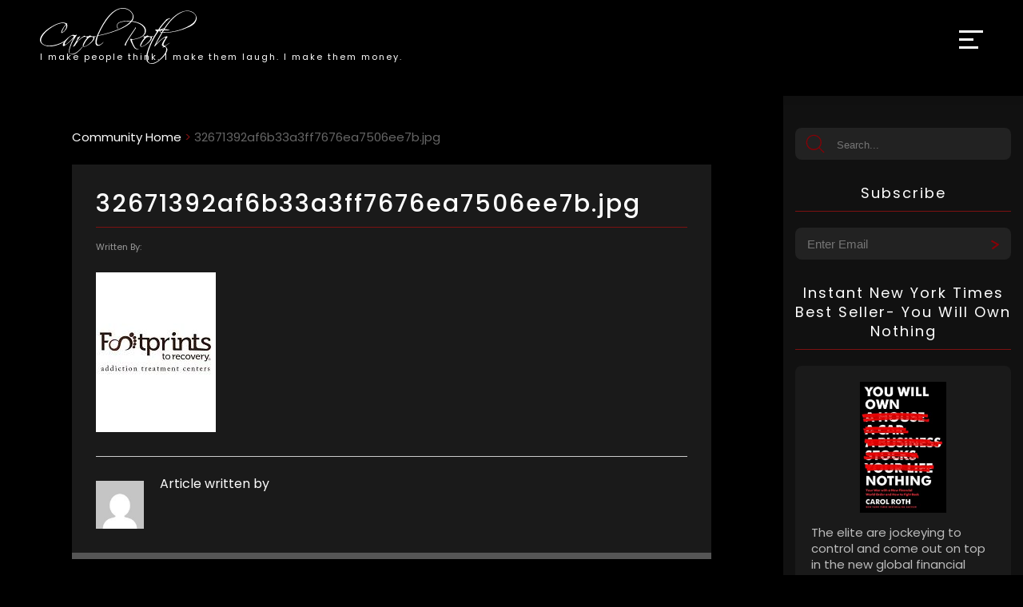

--- FILE ---
content_type: text/html; charset=utf-8
request_url: https://www.google.com/recaptcha/api2/anchor?ar=1&k=6Lcy9dgiAAAAANK4CQ_rOcD-wjxnP2N47U-BGggU&co=aHR0cHM6Ly93d3cuY2Fyb2xyb3RoLmNvbTo0NDM.&hl=en&v=PoyoqOPhxBO7pBk68S4YbpHZ&size=invisible&anchor-ms=20000&execute-ms=30000&cb=frm91ff6tnmk
body_size: 48718
content:
<!DOCTYPE HTML><html dir="ltr" lang="en"><head><meta http-equiv="Content-Type" content="text/html; charset=UTF-8">
<meta http-equiv="X-UA-Compatible" content="IE=edge">
<title>reCAPTCHA</title>
<style type="text/css">
/* cyrillic-ext */
@font-face {
  font-family: 'Roboto';
  font-style: normal;
  font-weight: 400;
  font-stretch: 100%;
  src: url(//fonts.gstatic.com/s/roboto/v48/KFO7CnqEu92Fr1ME7kSn66aGLdTylUAMa3GUBHMdazTgWw.woff2) format('woff2');
  unicode-range: U+0460-052F, U+1C80-1C8A, U+20B4, U+2DE0-2DFF, U+A640-A69F, U+FE2E-FE2F;
}
/* cyrillic */
@font-face {
  font-family: 'Roboto';
  font-style: normal;
  font-weight: 400;
  font-stretch: 100%;
  src: url(//fonts.gstatic.com/s/roboto/v48/KFO7CnqEu92Fr1ME7kSn66aGLdTylUAMa3iUBHMdazTgWw.woff2) format('woff2');
  unicode-range: U+0301, U+0400-045F, U+0490-0491, U+04B0-04B1, U+2116;
}
/* greek-ext */
@font-face {
  font-family: 'Roboto';
  font-style: normal;
  font-weight: 400;
  font-stretch: 100%;
  src: url(//fonts.gstatic.com/s/roboto/v48/KFO7CnqEu92Fr1ME7kSn66aGLdTylUAMa3CUBHMdazTgWw.woff2) format('woff2');
  unicode-range: U+1F00-1FFF;
}
/* greek */
@font-face {
  font-family: 'Roboto';
  font-style: normal;
  font-weight: 400;
  font-stretch: 100%;
  src: url(//fonts.gstatic.com/s/roboto/v48/KFO7CnqEu92Fr1ME7kSn66aGLdTylUAMa3-UBHMdazTgWw.woff2) format('woff2');
  unicode-range: U+0370-0377, U+037A-037F, U+0384-038A, U+038C, U+038E-03A1, U+03A3-03FF;
}
/* math */
@font-face {
  font-family: 'Roboto';
  font-style: normal;
  font-weight: 400;
  font-stretch: 100%;
  src: url(//fonts.gstatic.com/s/roboto/v48/KFO7CnqEu92Fr1ME7kSn66aGLdTylUAMawCUBHMdazTgWw.woff2) format('woff2');
  unicode-range: U+0302-0303, U+0305, U+0307-0308, U+0310, U+0312, U+0315, U+031A, U+0326-0327, U+032C, U+032F-0330, U+0332-0333, U+0338, U+033A, U+0346, U+034D, U+0391-03A1, U+03A3-03A9, U+03B1-03C9, U+03D1, U+03D5-03D6, U+03F0-03F1, U+03F4-03F5, U+2016-2017, U+2034-2038, U+203C, U+2040, U+2043, U+2047, U+2050, U+2057, U+205F, U+2070-2071, U+2074-208E, U+2090-209C, U+20D0-20DC, U+20E1, U+20E5-20EF, U+2100-2112, U+2114-2115, U+2117-2121, U+2123-214F, U+2190, U+2192, U+2194-21AE, U+21B0-21E5, U+21F1-21F2, U+21F4-2211, U+2213-2214, U+2216-22FF, U+2308-230B, U+2310, U+2319, U+231C-2321, U+2336-237A, U+237C, U+2395, U+239B-23B7, U+23D0, U+23DC-23E1, U+2474-2475, U+25AF, U+25B3, U+25B7, U+25BD, U+25C1, U+25CA, U+25CC, U+25FB, U+266D-266F, U+27C0-27FF, U+2900-2AFF, U+2B0E-2B11, U+2B30-2B4C, U+2BFE, U+3030, U+FF5B, U+FF5D, U+1D400-1D7FF, U+1EE00-1EEFF;
}
/* symbols */
@font-face {
  font-family: 'Roboto';
  font-style: normal;
  font-weight: 400;
  font-stretch: 100%;
  src: url(//fonts.gstatic.com/s/roboto/v48/KFO7CnqEu92Fr1ME7kSn66aGLdTylUAMaxKUBHMdazTgWw.woff2) format('woff2');
  unicode-range: U+0001-000C, U+000E-001F, U+007F-009F, U+20DD-20E0, U+20E2-20E4, U+2150-218F, U+2190, U+2192, U+2194-2199, U+21AF, U+21E6-21F0, U+21F3, U+2218-2219, U+2299, U+22C4-22C6, U+2300-243F, U+2440-244A, U+2460-24FF, U+25A0-27BF, U+2800-28FF, U+2921-2922, U+2981, U+29BF, U+29EB, U+2B00-2BFF, U+4DC0-4DFF, U+FFF9-FFFB, U+10140-1018E, U+10190-1019C, U+101A0, U+101D0-101FD, U+102E0-102FB, U+10E60-10E7E, U+1D2C0-1D2D3, U+1D2E0-1D37F, U+1F000-1F0FF, U+1F100-1F1AD, U+1F1E6-1F1FF, U+1F30D-1F30F, U+1F315, U+1F31C, U+1F31E, U+1F320-1F32C, U+1F336, U+1F378, U+1F37D, U+1F382, U+1F393-1F39F, U+1F3A7-1F3A8, U+1F3AC-1F3AF, U+1F3C2, U+1F3C4-1F3C6, U+1F3CA-1F3CE, U+1F3D4-1F3E0, U+1F3ED, U+1F3F1-1F3F3, U+1F3F5-1F3F7, U+1F408, U+1F415, U+1F41F, U+1F426, U+1F43F, U+1F441-1F442, U+1F444, U+1F446-1F449, U+1F44C-1F44E, U+1F453, U+1F46A, U+1F47D, U+1F4A3, U+1F4B0, U+1F4B3, U+1F4B9, U+1F4BB, U+1F4BF, U+1F4C8-1F4CB, U+1F4D6, U+1F4DA, U+1F4DF, U+1F4E3-1F4E6, U+1F4EA-1F4ED, U+1F4F7, U+1F4F9-1F4FB, U+1F4FD-1F4FE, U+1F503, U+1F507-1F50B, U+1F50D, U+1F512-1F513, U+1F53E-1F54A, U+1F54F-1F5FA, U+1F610, U+1F650-1F67F, U+1F687, U+1F68D, U+1F691, U+1F694, U+1F698, U+1F6AD, U+1F6B2, U+1F6B9-1F6BA, U+1F6BC, U+1F6C6-1F6CF, U+1F6D3-1F6D7, U+1F6E0-1F6EA, U+1F6F0-1F6F3, U+1F6F7-1F6FC, U+1F700-1F7FF, U+1F800-1F80B, U+1F810-1F847, U+1F850-1F859, U+1F860-1F887, U+1F890-1F8AD, U+1F8B0-1F8BB, U+1F8C0-1F8C1, U+1F900-1F90B, U+1F93B, U+1F946, U+1F984, U+1F996, U+1F9E9, U+1FA00-1FA6F, U+1FA70-1FA7C, U+1FA80-1FA89, U+1FA8F-1FAC6, U+1FACE-1FADC, U+1FADF-1FAE9, U+1FAF0-1FAF8, U+1FB00-1FBFF;
}
/* vietnamese */
@font-face {
  font-family: 'Roboto';
  font-style: normal;
  font-weight: 400;
  font-stretch: 100%;
  src: url(//fonts.gstatic.com/s/roboto/v48/KFO7CnqEu92Fr1ME7kSn66aGLdTylUAMa3OUBHMdazTgWw.woff2) format('woff2');
  unicode-range: U+0102-0103, U+0110-0111, U+0128-0129, U+0168-0169, U+01A0-01A1, U+01AF-01B0, U+0300-0301, U+0303-0304, U+0308-0309, U+0323, U+0329, U+1EA0-1EF9, U+20AB;
}
/* latin-ext */
@font-face {
  font-family: 'Roboto';
  font-style: normal;
  font-weight: 400;
  font-stretch: 100%;
  src: url(//fonts.gstatic.com/s/roboto/v48/KFO7CnqEu92Fr1ME7kSn66aGLdTylUAMa3KUBHMdazTgWw.woff2) format('woff2');
  unicode-range: U+0100-02BA, U+02BD-02C5, U+02C7-02CC, U+02CE-02D7, U+02DD-02FF, U+0304, U+0308, U+0329, U+1D00-1DBF, U+1E00-1E9F, U+1EF2-1EFF, U+2020, U+20A0-20AB, U+20AD-20C0, U+2113, U+2C60-2C7F, U+A720-A7FF;
}
/* latin */
@font-face {
  font-family: 'Roboto';
  font-style: normal;
  font-weight: 400;
  font-stretch: 100%;
  src: url(//fonts.gstatic.com/s/roboto/v48/KFO7CnqEu92Fr1ME7kSn66aGLdTylUAMa3yUBHMdazQ.woff2) format('woff2');
  unicode-range: U+0000-00FF, U+0131, U+0152-0153, U+02BB-02BC, U+02C6, U+02DA, U+02DC, U+0304, U+0308, U+0329, U+2000-206F, U+20AC, U+2122, U+2191, U+2193, U+2212, U+2215, U+FEFF, U+FFFD;
}
/* cyrillic-ext */
@font-face {
  font-family: 'Roboto';
  font-style: normal;
  font-weight: 500;
  font-stretch: 100%;
  src: url(//fonts.gstatic.com/s/roboto/v48/KFO7CnqEu92Fr1ME7kSn66aGLdTylUAMa3GUBHMdazTgWw.woff2) format('woff2');
  unicode-range: U+0460-052F, U+1C80-1C8A, U+20B4, U+2DE0-2DFF, U+A640-A69F, U+FE2E-FE2F;
}
/* cyrillic */
@font-face {
  font-family: 'Roboto';
  font-style: normal;
  font-weight: 500;
  font-stretch: 100%;
  src: url(//fonts.gstatic.com/s/roboto/v48/KFO7CnqEu92Fr1ME7kSn66aGLdTylUAMa3iUBHMdazTgWw.woff2) format('woff2');
  unicode-range: U+0301, U+0400-045F, U+0490-0491, U+04B0-04B1, U+2116;
}
/* greek-ext */
@font-face {
  font-family: 'Roboto';
  font-style: normal;
  font-weight: 500;
  font-stretch: 100%;
  src: url(//fonts.gstatic.com/s/roboto/v48/KFO7CnqEu92Fr1ME7kSn66aGLdTylUAMa3CUBHMdazTgWw.woff2) format('woff2');
  unicode-range: U+1F00-1FFF;
}
/* greek */
@font-face {
  font-family: 'Roboto';
  font-style: normal;
  font-weight: 500;
  font-stretch: 100%;
  src: url(//fonts.gstatic.com/s/roboto/v48/KFO7CnqEu92Fr1ME7kSn66aGLdTylUAMa3-UBHMdazTgWw.woff2) format('woff2');
  unicode-range: U+0370-0377, U+037A-037F, U+0384-038A, U+038C, U+038E-03A1, U+03A3-03FF;
}
/* math */
@font-face {
  font-family: 'Roboto';
  font-style: normal;
  font-weight: 500;
  font-stretch: 100%;
  src: url(//fonts.gstatic.com/s/roboto/v48/KFO7CnqEu92Fr1ME7kSn66aGLdTylUAMawCUBHMdazTgWw.woff2) format('woff2');
  unicode-range: U+0302-0303, U+0305, U+0307-0308, U+0310, U+0312, U+0315, U+031A, U+0326-0327, U+032C, U+032F-0330, U+0332-0333, U+0338, U+033A, U+0346, U+034D, U+0391-03A1, U+03A3-03A9, U+03B1-03C9, U+03D1, U+03D5-03D6, U+03F0-03F1, U+03F4-03F5, U+2016-2017, U+2034-2038, U+203C, U+2040, U+2043, U+2047, U+2050, U+2057, U+205F, U+2070-2071, U+2074-208E, U+2090-209C, U+20D0-20DC, U+20E1, U+20E5-20EF, U+2100-2112, U+2114-2115, U+2117-2121, U+2123-214F, U+2190, U+2192, U+2194-21AE, U+21B0-21E5, U+21F1-21F2, U+21F4-2211, U+2213-2214, U+2216-22FF, U+2308-230B, U+2310, U+2319, U+231C-2321, U+2336-237A, U+237C, U+2395, U+239B-23B7, U+23D0, U+23DC-23E1, U+2474-2475, U+25AF, U+25B3, U+25B7, U+25BD, U+25C1, U+25CA, U+25CC, U+25FB, U+266D-266F, U+27C0-27FF, U+2900-2AFF, U+2B0E-2B11, U+2B30-2B4C, U+2BFE, U+3030, U+FF5B, U+FF5D, U+1D400-1D7FF, U+1EE00-1EEFF;
}
/* symbols */
@font-face {
  font-family: 'Roboto';
  font-style: normal;
  font-weight: 500;
  font-stretch: 100%;
  src: url(//fonts.gstatic.com/s/roboto/v48/KFO7CnqEu92Fr1ME7kSn66aGLdTylUAMaxKUBHMdazTgWw.woff2) format('woff2');
  unicode-range: U+0001-000C, U+000E-001F, U+007F-009F, U+20DD-20E0, U+20E2-20E4, U+2150-218F, U+2190, U+2192, U+2194-2199, U+21AF, U+21E6-21F0, U+21F3, U+2218-2219, U+2299, U+22C4-22C6, U+2300-243F, U+2440-244A, U+2460-24FF, U+25A0-27BF, U+2800-28FF, U+2921-2922, U+2981, U+29BF, U+29EB, U+2B00-2BFF, U+4DC0-4DFF, U+FFF9-FFFB, U+10140-1018E, U+10190-1019C, U+101A0, U+101D0-101FD, U+102E0-102FB, U+10E60-10E7E, U+1D2C0-1D2D3, U+1D2E0-1D37F, U+1F000-1F0FF, U+1F100-1F1AD, U+1F1E6-1F1FF, U+1F30D-1F30F, U+1F315, U+1F31C, U+1F31E, U+1F320-1F32C, U+1F336, U+1F378, U+1F37D, U+1F382, U+1F393-1F39F, U+1F3A7-1F3A8, U+1F3AC-1F3AF, U+1F3C2, U+1F3C4-1F3C6, U+1F3CA-1F3CE, U+1F3D4-1F3E0, U+1F3ED, U+1F3F1-1F3F3, U+1F3F5-1F3F7, U+1F408, U+1F415, U+1F41F, U+1F426, U+1F43F, U+1F441-1F442, U+1F444, U+1F446-1F449, U+1F44C-1F44E, U+1F453, U+1F46A, U+1F47D, U+1F4A3, U+1F4B0, U+1F4B3, U+1F4B9, U+1F4BB, U+1F4BF, U+1F4C8-1F4CB, U+1F4D6, U+1F4DA, U+1F4DF, U+1F4E3-1F4E6, U+1F4EA-1F4ED, U+1F4F7, U+1F4F9-1F4FB, U+1F4FD-1F4FE, U+1F503, U+1F507-1F50B, U+1F50D, U+1F512-1F513, U+1F53E-1F54A, U+1F54F-1F5FA, U+1F610, U+1F650-1F67F, U+1F687, U+1F68D, U+1F691, U+1F694, U+1F698, U+1F6AD, U+1F6B2, U+1F6B9-1F6BA, U+1F6BC, U+1F6C6-1F6CF, U+1F6D3-1F6D7, U+1F6E0-1F6EA, U+1F6F0-1F6F3, U+1F6F7-1F6FC, U+1F700-1F7FF, U+1F800-1F80B, U+1F810-1F847, U+1F850-1F859, U+1F860-1F887, U+1F890-1F8AD, U+1F8B0-1F8BB, U+1F8C0-1F8C1, U+1F900-1F90B, U+1F93B, U+1F946, U+1F984, U+1F996, U+1F9E9, U+1FA00-1FA6F, U+1FA70-1FA7C, U+1FA80-1FA89, U+1FA8F-1FAC6, U+1FACE-1FADC, U+1FADF-1FAE9, U+1FAF0-1FAF8, U+1FB00-1FBFF;
}
/* vietnamese */
@font-face {
  font-family: 'Roboto';
  font-style: normal;
  font-weight: 500;
  font-stretch: 100%;
  src: url(//fonts.gstatic.com/s/roboto/v48/KFO7CnqEu92Fr1ME7kSn66aGLdTylUAMa3OUBHMdazTgWw.woff2) format('woff2');
  unicode-range: U+0102-0103, U+0110-0111, U+0128-0129, U+0168-0169, U+01A0-01A1, U+01AF-01B0, U+0300-0301, U+0303-0304, U+0308-0309, U+0323, U+0329, U+1EA0-1EF9, U+20AB;
}
/* latin-ext */
@font-face {
  font-family: 'Roboto';
  font-style: normal;
  font-weight: 500;
  font-stretch: 100%;
  src: url(//fonts.gstatic.com/s/roboto/v48/KFO7CnqEu92Fr1ME7kSn66aGLdTylUAMa3KUBHMdazTgWw.woff2) format('woff2');
  unicode-range: U+0100-02BA, U+02BD-02C5, U+02C7-02CC, U+02CE-02D7, U+02DD-02FF, U+0304, U+0308, U+0329, U+1D00-1DBF, U+1E00-1E9F, U+1EF2-1EFF, U+2020, U+20A0-20AB, U+20AD-20C0, U+2113, U+2C60-2C7F, U+A720-A7FF;
}
/* latin */
@font-face {
  font-family: 'Roboto';
  font-style: normal;
  font-weight: 500;
  font-stretch: 100%;
  src: url(//fonts.gstatic.com/s/roboto/v48/KFO7CnqEu92Fr1ME7kSn66aGLdTylUAMa3yUBHMdazQ.woff2) format('woff2');
  unicode-range: U+0000-00FF, U+0131, U+0152-0153, U+02BB-02BC, U+02C6, U+02DA, U+02DC, U+0304, U+0308, U+0329, U+2000-206F, U+20AC, U+2122, U+2191, U+2193, U+2212, U+2215, U+FEFF, U+FFFD;
}
/* cyrillic-ext */
@font-face {
  font-family: 'Roboto';
  font-style: normal;
  font-weight: 900;
  font-stretch: 100%;
  src: url(//fonts.gstatic.com/s/roboto/v48/KFO7CnqEu92Fr1ME7kSn66aGLdTylUAMa3GUBHMdazTgWw.woff2) format('woff2');
  unicode-range: U+0460-052F, U+1C80-1C8A, U+20B4, U+2DE0-2DFF, U+A640-A69F, U+FE2E-FE2F;
}
/* cyrillic */
@font-face {
  font-family: 'Roboto';
  font-style: normal;
  font-weight: 900;
  font-stretch: 100%;
  src: url(//fonts.gstatic.com/s/roboto/v48/KFO7CnqEu92Fr1ME7kSn66aGLdTylUAMa3iUBHMdazTgWw.woff2) format('woff2');
  unicode-range: U+0301, U+0400-045F, U+0490-0491, U+04B0-04B1, U+2116;
}
/* greek-ext */
@font-face {
  font-family: 'Roboto';
  font-style: normal;
  font-weight: 900;
  font-stretch: 100%;
  src: url(//fonts.gstatic.com/s/roboto/v48/KFO7CnqEu92Fr1ME7kSn66aGLdTylUAMa3CUBHMdazTgWw.woff2) format('woff2');
  unicode-range: U+1F00-1FFF;
}
/* greek */
@font-face {
  font-family: 'Roboto';
  font-style: normal;
  font-weight: 900;
  font-stretch: 100%;
  src: url(//fonts.gstatic.com/s/roboto/v48/KFO7CnqEu92Fr1ME7kSn66aGLdTylUAMa3-UBHMdazTgWw.woff2) format('woff2');
  unicode-range: U+0370-0377, U+037A-037F, U+0384-038A, U+038C, U+038E-03A1, U+03A3-03FF;
}
/* math */
@font-face {
  font-family: 'Roboto';
  font-style: normal;
  font-weight: 900;
  font-stretch: 100%;
  src: url(//fonts.gstatic.com/s/roboto/v48/KFO7CnqEu92Fr1ME7kSn66aGLdTylUAMawCUBHMdazTgWw.woff2) format('woff2');
  unicode-range: U+0302-0303, U+0305, U+0307-0308, U+0310, U+0312, U+0315, U+031A, U+0326-0327, U+032C, U+032F-0330, U+0332-0333, U+0338, U+033A, U+0346, U+034D, U+0391-03A1, U+03A3-03A9, U+03B1-03C9, U+03D1, U+03D5-03D6, U+03F0-03F1, U+03F4-03F5, U+2016-2017, U+2034-2038, U+203C, U+2040, U+2043, U+2047, U+2050, U+2057, U+205F, U+2070-2071, U+2074-208E, U+2090-209C, U+20D0-20DC, U+20E1, U+20E5-20EF, U+2100-2112, U+2114-2115, U+2117-2121, U+2123-214F, U+2190, U+2192, U+2194-21AE, U+21B0-21E5, U+21F1-21F2, U+21F4-2211, U+2213-2214, U+2216-22FF, U+2308-230B, U+2310, U+2319, U+231C-2321, U+2336-237A, U+237C, U+2395, U+239B-23B7, U+23D0, U+23DC-23E1, U+2474-2475, U+25AF, U+25B3, U+25B7, U+25BD, U+25C1, U+25CA, U+25CC, U+25FB, U+266D-266F, U+27C0-27FF, U+2900-2AFF, U+2B0E-2B11, U+2B30-2B4C, U+2BFE, U+3030, U+FF5B, U+FF5D, U+1D400-1D7FF, U+1EE00-1EEFF;
}
/* symbols */
@font-face {
  font-family: 'Roboto';
  font-style: normal;
  font-weight: 900;
  font-stretch: 100%;
  src: url(//fonts.gstatic.com/s/roboto/v48/KFO7CnqEu92Fr1ME7kSn66aGLdTylUAMaxKUBHMdazTgWw.woff2) format('woff2');
  unicode-range: U+0001-000C, U+000E-001F, U+007F-009F, U+20DD-20E0, U+20E2-20E4, U+2150-218F, U+2190, U+2192, U+2194-2199, U+21AF, U+21E6-21F0, U+21F3, U+2218-2219, U+2299, U+22C4-22C6, U+2300-243F, U+2440-244A, U+2460-24FF, U+25A0-27BF, U+2800-28FF, U+2921-2922, U+2981, U+29BF, U+29EB, U+2B00-2BFF, U+4DC0-4DFF, U+FFF9-FFFB, U+10140-1018E, U+10190-1019C, U+101A0, U+101D0-101FD, U+102E0-102FB, U+10E60-10E7E, U+1D2C0-1D2D3, U+1D2E0-1D37F, U+1F000-1F0FF, U+1F100-1F1AD, U+1F1E6-1F1FF, U+1F30D-1F30F, U+1F315, U+1F31C, U+1F31E, U+1F320-1F32C, U+1F336, U+1F378, U+1F37D, U+1F382, U+1F393-1F39F, U+1F3A7-1F3A8, U+1F3AC-1F3AF, U+1F3C2, U+1F3C4-1F3C6, U+1F3CA-1F3CE, U+1F3D4-1F3E0, U+1F3ED, U+1F3F1-1F3F3, U+1F3F5-1F3F7, U+1F408, U+1F415, U+1F41F, U+1F426, U+1F43F, U+1F441-1F442, U+1F444, U+1F446-1F449, U+1F44C-1F44E, U+1F453, U+1F46A, U+1F47D, U+1F4A3, U+1F4B0, U+1F4B3, U+1F4B9, U+1F4BB, U+1F4BF, U+1F4C8-1F4CB, U+1F4D6, U+1F4DA, U+1F4DF, U+1F4E3-1F4E6, U+1F4EA-1F4ED, U+1F4F7, U+1F4F9-1F4FB, U+1F4FD-1F4FE, U+1F503, U+1F507-1F50B, U+1F50D, U+1F512-1F513, U+1F53E-1F54A, U+1F54F-1F5FA, U+1F610, U+1F650-1F67F, U+1F687, U+1F68D, U+1F691, U+1F694, U+1F698, U+1F6AD, U+1F6B2, U+1F6B9-1F6BA, U+1F6BC, U+1F6C6-1F6CF, U+1F6D3-1F6D7, U+1F6E0-1F6EA, U+1F6F0-1F6F3, U+1F6F7-1F6FC, U+1F700-1F7FF, U+1F800-1F80B, U+1F810-1F847, U+1F850-1F859, U+1F860-1F887, U+1F890-1F8AD, U+1F8B0-1F8BB, U+1F8C0-1F8C1, U+1F900-1F90B, U+1F93B, U+1F946, U+1F984, U+1F996, U+1F9E9, U+1FA00-1FA6F, U+1FA70-1FA7C, U+1FA80-1FA89, U+1FA8F-1FAC6, U+1FACE-1FADC, U+1FADF-1FAE9, U+1FAF0-1FAF8, U+1FB00-1FBFF;
}
/* vietnamese */
@font-face {
  font-family: 'Roboto';
  font-style: normal;
  font-weight: 900;
  font-stretch: 100%;
  src: url(//fonts.gstatic.com/s/roboto/v48/KFO7CnqEu92Fr1ME7kSn66aGLdTylUAMa3OUBHMdazTgWw.woff2) format('woff2');
  unicode-range: U+0102-0103, U+0110-0111, U+0128-0129, U+0168-0169, U+01A0-01A1, U+01AF-01B0, U+0300-0301, U+0303-0304, U+0308-0309, U+0323, U+0329, U+1EA0-1EF9, U+20AB;
}
/* latin-ext */
@font-face {
  font-family: 'Roboto';
  font-style: normal;
  font-weight: 900;
  font-stretch: 100%;
  src: url(//fonts.gstatic.com/s/roboto/v48/KFO7CnqEu92Fr1ME7kSn66aGLdTylUAMa3KUBHMdazTgWw.woff2) format('woff2');
  unicode-range: U+0100-02BA, U+02BD-02C5, U+02C7-02CC, U+02CE-02D7, U+02DD-02FF, U+0304, U+0308, U+0329, U+1D00-1DBF, U+1E00-1E9F, U+1EF2-1EFF, U+2020, U+20A0-20AB, U+20AD-20C0, U+2113, U+2C60-2C7F, U+A720-A7FF;
}
/* latin */
@font-face {
  font-family: 'Roboto';
  font-style: normal;
  font-weight: 900;
  font-stretch: 100%;
  src: url(//fonts.gstatic.com/s/roboto/v48/KFO7CnqEu92Fr1ME7kSn66aGLdTylUAMa3yUBHMdazQ.woff2) format('woff2');
  unicode-range: U+0000-00FF, U+0131, U+0152-0153, U+02BB-02BC, U+02C6, U+02DA, U+02DC, U+0304, U+0308, U+0329, U+2000-206F, U+20AC, U+2122, U+2191, U+2193, U+2212, U+2215, U+FEFF, U+FFFD;
}

</style>
<link rel="stylesheet" type="text/css" href="https://www.gstatic.com/recaptcha/releases/PoyoqOPhxBO7pBk68S4YbpHZ/styles__ltr.css">
<script nonce="R0AESkKne_vQVVs0Gb2jnQ" type="text/javascript">window['__recaptcha_api'] = 'https://www.google.com/recaptcha/api2/';</script>
<script type="text/javascript" src="https://www.gstatic.com/recaptcha/releases/PoyoqOPhxBO7pBk68S4YbpHZ/recaptcha__en.js" nonce="R0AESkKne_vQVVs0Gb2jnQ">
      
    </script></head>
<body><div id="rc-anchor-alert" class="rc-anchor-alert"></div>
<input type="hidden" id="recaptcha-token" value="[base64]">
<script type="text/javascript" nonce="R0AESkKne_vQVVs0Gb2jnQ">
      recaptcha.anchor.Main.init("[\x22ainput\x22,[\x22bgdata\x22,\x22\x22,\[base64]/[base64]/[base64]/bmV3IHJbeF0oY1swXSk6RT09Mj9uZXcgclt4XShjWzBdLGNbMV0pOkU9PTM/bmV3IHJbeF0oY1swXSxjWzFdLGNbMl0pOkU9PTQ/[base64]/[base64]/[base64]/[base64]/[base64]/[base64]/[base64]/[base64]\x22,\[base64]\\u003d\x22,\x22w4zDr1PDm0LDo10fwoVzwrgEw7dNwoHCrw/ChjPDgTRfw6Uww6sgw5HDjsKowr7Cg8OwFn3DvcO+egwfw6BuwqJ7woJmw5EVOldLw5HDgsOHw5nCjcKRwr9ZakZXwqRDc2nChMOmwqHCnsK4wrwJw7QGH1h1GDd9W1xJw453wq3CmcKSwq/CnBbDmsKHw4nDhXVow4Byw4dIw5PDiCrDsMKww7rCssOKw5jCoQ0ITcK6WMKjw59Jd8KJwrvDi8ODGsObVMKTwp7CqWcpw41Cw6HDl8KJKMOxGFrCq8OFwp9tw7PDhMOww7rDgGYUw4DDhMOgw4IYwrjChl5Nwo5uD8O3wrTDk8KVGwzDpcOgwqhmW8O/WcO9wofDi2HDrjg+wr/DqmZ0w4xpC8KIwoEKC8K+ZcOFHUdWw5R2R8O+eMK3O8K3bcKHdsKBThNDwoFMwoTCjcO8woHCncOMOMO+UcKscMKYwqXDiQgIDcOlAsK4C8Kmwr8Yw6jDpXTCvzNSwrtYcX/DiFhOVF7Cl8Kaw7QPwpwUAsOvQcK3w4PCkMKpNk7CvcOZasO/YgMEBMO5eTxyIMOcw7YBw5HDvgrDlybDlR9jPmUQZcKDwpDDs8K0U13DpMKiHMOJCcOxwoHDmQgnZz5Awp/Dp8OfwpFMw4nDgFDCvTLDhEESwonCn3/DlzzChVkKw7AUO3l+wpTDmjvCh8O9w4LCtiTDosOUAMOQHMKkw4M+VX8Pw61vwqoyaDjDpHnCvmvDjj/[base64]/[base64]/[base64]/DhAtwwqNiH2/[base64]/[base64]/[base64]/[base64]/[base64]/w7DChcKYwrQQw4x3w4ZhGALCpCDDolsKV8KHcsKHcsKhw7jChVphw75nURrCkkcKw4cBFx/Dh8KGwrDDmsKfwpbDlhJNw7jCncOEIsONw5tWw41sFcKTwotZAsKFwrrDhnHClcKsw7HCklE1PsOMwoVPOAXDu8KSFx7DpcO2G0dTKSTDs3/CmWZJwqMpWcKEW8OBw57Cm8KGGVLDpsOpwpbDg8K2w4VgwqJ+N8KPw4nCksKRw53CglHDo8KAIAlIT2jDhcOCwpA/CxhMwqnCvm9mX8KIw4dAQ8OuYGrCuzvDjWjCgWowL23Dg8OOwq8RNsOgGW3CksO4IC5jwojDp8KuwpfDrlnDpE9Uw4AIdMKLOsOLfgAQwoHCpTrDhsOACnHDo3YJwoHDssK/[base64]/RQkrDV43YsKQZ3TCjcKUY8Ozw5HDnMOSO8Oiw796wrDCiMK/[base64]/[base64]/ScOewo5tw5/[base64]/woVlwrnDscOIwrvCoMOBTDPDnkbCksKxwq5Fwo7CrcOrHB0SSl12wqzCv2J/K2rCrFt1wpnDicKew7sDD8OKw6lgwrhlwocHcybCocKpwpBIKsOWwpURH8KawqQlw4nCkzI/ZsKMwrvCh8KIw4VXwrDDvQDCjnkAEDwSdnDDjsO5w6BCVkM2w7jDssKaw6jCrE/DnMO4Gkc/wrHDgEMHH8KuwpHDhsOaecOSHMODworDn31bNVvDoDTDgMKCwrDDtFvCssONfWbCuMKmwo0/YzPDjlnCsiLCpyPCm3V3w43Cl1oGZjU0FcKCTERCexzDlMORY1YlHcKcKMOOw7gywrN3C8KnIGwcwpHCn8KXLx7DjcKcAsKww4x3w6AqQGcEwpDCpDrCoQNiw4sAw7A1HsOZwqFmUDjCgMKhangiw7jDlcOYw5vDhsO2w7fDrUXCh0/[base64]/w6DDlSM4MsOAO0N1LcKqW8KNHyXDscKQI8O1wp/DlsK6FRZSwox8bBJsw5Zdw7vCr8Oiw6bDjiLDhsKQw6xwY8OaUmrCkcOKcXFCwrnChlPCo8K2OMKzRVh8ZjLDucOEw7DDhmbCozzDmMOCwq4BJ8Oswr/[base64]/wr5sU8KZVMKPwrpnGzDCrnLCr1I3wqJXNxvChsKow6TDiBRpJDhFwoxnwpF/[base64]/Dv0djHX16KMOXwrrCt8ODwonCmsKULSsAYnVGBsKbwp1Mw6hTw7rDscOUw5bDtmJ4w4Y0wrXDicOKw5DCgcKUOwkjwooFSzcGwq3DuTZ+wpwSwqPDgsK2wqJrJnQ6SsOGw7Y/wr4uVC9/ZsOYw6w1SVkyQzTCg2DDoxgYw4zCqhbDuMK+I0B6QMK3wqTDnzjCtAo8EDvDjsOvwrYRwrxXIsKnw5rDk8KMwoHDpcOcwrrCrMKgI8KCwqzCmiLCucKCwr0RZ8KFJEsqwr3CmsOuwovCnwLDhT1mw7XDoXNGw5Nsw5/CsMOoGCTCmMO5w7xVwrzChmtYZBXCkHbCrcKuw7bClcKKF8Ktw6N9G8ODw6TCiMOxRzbDlnjCm1d/[base64]/DosKiw4fCrUbCkw0KF8KYw5oCdSvChsOmw5V8ACYYwpsCf8O+QzLCsVlvwpvDmlDCt2UCIHRQMxTDkSQvwr7DncOvKjF/P8K/[base64]/wrfCq2l3w4PDlkzCgcKcXsKhD8Oew4wdEMKhWcKvw5E/EcKzwqXDtsO5XVxxwqtnE8KWw5RPw6J0wqvDmQHCu3PCu8K7w6fCmcONwrbCuT3CmMK9w6bCv8OPQ8OjW04oJ1ZlGkjDhAsjw7zDvHfCpsKNUjchTsOSTgTDszTCrUfDj8KGa8K5YUXDjsK5Wi/Ci8OaJMOUbRrCgnDDnynDsD1naMK5woV2w4jCt8Kuw4nCrEXCpQhGMwICJkkHV8KpA0Ndw5fDvcOIUC1HXsOTHSFHwqDCscOpwpNQw6HCu1LDtSTCm8KvOk3Ds1oAFlEOPFIsw7MGw7zClnnCu8OBwrHCo3cpwoTCuV0rw5DCkicPIQDDsk7Dm8K5w50Kw6/[base64]/CuMOmGwPChDrDmmPDmQfDnGtsLMOURQoLw6HDrMKuw5R4wrxTE8OPVDPDoijCqcKnw7dzaXbDvsO5w6MTQsOaw5DDqMKGKsOlw4/CnBQdwpTDjmFfKcOxwprCu8OaYsOJJMONwpUGJMKtwoNtJ8K7w6DDkwXCuMOdMHLCgMOqA8KhCcKEw4vCuMOjMTnCusOZw4PCr8OmYcOhwqDDr8OEwopuwooxUCYWwpwbUUNvAX3DiFDCn8OvRsKhIcOBw50yWcOsGMKWwp8TwqzCksK5w6/CsQzDq8O9RcKpYhMWaQbDt8OvH8OXw4HDrsK+wpV9w7/Dtw8yFU/CmTNCRV0VFHw3w4sTOMOTwqxuKiLCgAjDlMOHwphywr1uCMOTDVPDoFY/WMKIUiVWw5rChcOGS8KueXwHw5dIESzCj8Ozb1/DgBpNw6/ClsKJwrF5woDChsK1D8ObYgfCunDClsKQwqjCuCA/w5/DkMODwoPCkT4qwrAJw6ANRsOjJsOxw5jCo3BXw4gbwo/DhxEqwojDv8KCeD7DgcObfMOkHShJKXPDgHZBwrDDkcK/Z8KIwr3DlcO3GCVbw60YwoVLa8O/JMO1GCcFOMOXZng2woFQJ8OMw7nCuXU+bcKIY8OpKMKrw7wFwp0jwoXDnsKsw5fCpi1RT1TCqMK7w6sJw7tqNiTDjQHDjcOWEyDDg8K1wpbCvMKWw7/Dqx0jWDQFw7Fqw6/DncK/woBWD8OuwpDDqDlZwrjCkHPDijPDvMKPw7cVw6s/[base64]/QcOVwqvCjRM1TyExISfDpcKJw5PDpMKaw7dnOMOxcHcpwpTDkTwkw4fDq8O6SS7DusKUwosQPG3DtRZMw68jwrvCmRASf8O3RmRKw6g6JsKuwoMlwoVrdcOQLMO2w4NfLzXDuEHClcKBNMKgPMOUL8KXw7vCvcK0woASw7bDn2MTw5jDohTCtWhiwqs3FsKXDA/CrcO6wrjDj8OvYMKffMOJCk8SwrhmwoInUsOKw57Dj2XCvz1zD8K4GMKRwpDCscKWwqjCrsOIwrfCkMKvKcO5EiB2MsOhFUHDscOkw48IXxwaI2XDpMKJwprDuGxMw6VjwrICexLCjcOowo/[base64]/CiY9wr/CrWJ8ZFVtw7bCtk4zPmfCjCrCslPCmMO+wovDjXTCq1/DnMKBOHVwwrrDp8KzwqTDm8OdKMKzwrYrZDTDm3sWwp3DqXUqX8OMEMOgDlrCmMOsJ8O5SsK8wrNMw7LDpEXDscOQCMKNPsOAw705c8Ogw5Rew4XDo8OYRTAtW8Knwop6WsKtLHnDnsO8wrNIRsOZw57Cog3ChBh4wpkqwrF1X8OYbsKQARDChm0mRMO/wozClcKgwrDCosKiwoHCnBjCjkXDncOkwpPDhMOcw4HCvTvChsKoGcOYNSbDucORw7DDq8KDw7TDnMOowpFYMMKZw7NJECoOwrs+w70mBcK9wpLDhkHDiMK9w4PCkMOSSQFDwpQRwp3CucK1woUZEsKjEXjDg8O+wqbDrsOhw5HCgiPDhFvCosO4w7XCt8O/[base64]/CrU8Vwp/[base64]/CgcKUSglRw4jDj1DDjMOfwrQAbV7Co8OVanhGw6vDj8Omwp15w53CiDF2w4tTwqw3S2fDj1sbw6rDtcOZMcKIw7ZYAjFmHBvDkcKTTU7CsMO+Q09FwrbDsHhMw7jCncKWXMOVw4XCmMOrU3t0N8OowqVqQMOIagUaN8OEw5vChsOBw6/Cq8KhMsKFwqoENMKUwqrCvgTDgMODZlLDpQ4pwqRwwp3CtcOhwrtgWGTDqcOqNRN3YW9iwp/DpH1Gw7PClsKtDMOpLnRQw64WBsKPw7fCssOKwqzCvsOBa1tkQgZaK0E0wpPDmnxIWcO8wp8zwodOHMKjKcK8a8KNwq7CrcK/A8OQw4TCpsKQw5ZNw6wfw6JrRMKTRGBIwqTDn8OgwpTCs8O+wpnDl0/Cq1LDtMOrwr8bwqfCjcKcE8KvwqQpCsOtw5vCvBplPcKiwr4Pw4MCwprDpcKYwqFkE8KmUMK/wrHDjCvCjXDDpHp8GTYIHH7CtMK6GcO6KU9iEUzDpQN+NiMzw78bYU7DtAwoIQrCgnB7wrlWwqFkJ8OqS8OIwoHDgcOkScKHw4EWOA1EQMK/wrnDmMOswodfw6sNw4jCqsKHRsOjwrwsasK8wq4vw7TCuMOQw71hBcKGCcOfYsKiw7JYw7N0w799w7XChQk/w7LCh8KhwqtVN8K+BQ3CjMODeg/CggfDk8OOwrjDjhE2w47CvcKHT8OWSsKAwo0wa0Ngw5/DsMOewrQzQ2rDosKMwpHCm0l1w5zCucO4EnzDicOcTRLClsOLOBbCj1E7wpbCtybDoUkMw6JpSMKeLhJpwrzCrMK3w6LDjsKKw7XDh2hgIcKiw6rDrMK4Nkt9w57DnmFQwpvDg0tRw4LDrcObBFHDhG/Ci8KkeGxZw7PCnsOOw5AWwpHCusO0wqpjw7TCj8K7LF1DMj9RLcKjw5TDqHluw6AkNW/[base64]/fsOYQiZ8wo3CkcK/[base64]/DuCJJw48iXsOEU1Q7ZF1hwojDlmweDcOXRMK2CkljeEpIGMOGw4vDhsKVNcKMKwJsHXPCjAEONhXCg8KewoPCgWfDsWPDmsObwqHCpwjDmRLCvMOnBsKsMsKuw5vCqsO5FcOMOcOHw5/CsXDDnXnCvwQ9w6DDiMKzNzABw7HDiCB/wrxlw7Nhwo9KI0lrwrcmw4tFeQRuKlHDpEjCnMO8VzhzwoYOQw/Do3s5QMK+QMODw5zCnQHCvsKZwpfCh8ODXMOneQDCnw9Dw6jDgVPDl8OBw4ZTwqXDncK6Gi7DqggowqbDsSJqUErDs8OMwqspw6/[base64]/Ci1DCq2J4J2vCksOCw7LCuiTCuk0gLcO/w5EcK8OBwoUGw57ChMOSFFJAwrzCg33CgTPClTrDjDU6E8OCBcOAwrUnw6bDnRN2wonCmMKxw4HCujPCjyR2EizDiMOmw5QOElNuMsOaw7/CvxnClysfflrDkMKCw6TDl8OaWsOswrTCl3YPwoNNUl5wOlTDj8OAS8Kuw5gew7TDkQHDs0TDiX8LZsKaHSokN2IiU8OCJ8Khw5vCsArDmcKqw6wZwqDDpAbDqMOjccKWC8OjElJnLW4dw6VqTnTClcOqdzIzw4TDjiFqbsOIUh/DpSnDs0cNJsOQEyvDgMOiwpzCmXs7wpbDnBZQH8OVbn9zXEDCjsK8wrYOX2vDlMOQwpDChcKiwrwhwojDvMO5w6zDsGXDsMK1w7bDnTjCosKuw6zDocOwO0LDs8KQDMOcwoMyVcOtBMOdKcOTDGgmwqANUsO/[base64]/DmxrCpS84wq/[base64]/wpvCgMOkeMKMw6gJZQZdGxlQb8OBH8O6wooCwrdAw7JoSMO8fg5CBT8Uw7XDmSzDlMOKCAgIeEw5w73CkGFvZhFPDW7DuVDClwsOXEZIwobDpkzDpxB8fEQoXUQwOMK7w4g9WSPCssKiwo0DwoESVsONWsKmUDRhOsOKwrpcwrtww5bCjcOpYMO7Bk/[base64]/[base64]/CgmDCi8KOwqPDsMOBw4ESFDTDsXDDuiIsC2TDiBIgw7Uew6PCinDCtR7CrMK8wqzCpCEnwpzCocOtwqYBZ8KuwrV0IhPDuwU4HMKIw7ALwqLCnMOrwrrDtMOLBynDgsK1wqTCqArCusKqOcKAw6bCl8KAwpPDtk4bJ8K4V3Fxw4V/wrh1wqoYw5pGw5PDvHYVB8Oaw7dtw75+cWdJwrvCvBTDr8KDwrPCum/CjMOpwr/DqsOvTHJFJ0tPKW4PNsKGw67DtsKswrZIDFwCO8KVwoUCRHXDoHFmWFzDtgleM0oIwqDDvMKwIRx0w6RGw5ZlwrTDtn3DrMO/O0DDgcOOw5Zfwo0Xwp0Aw7vDliJWIsKBScKTwr9Gw7snB8O9aQY2P1XDjjTDpsO4w6XDujlxw4nCtFvDv8KACw/Cq8OSNcOdwpciXk7Co05ScG/DrMOQbcOfwrx8wrQMIzAkw6zCvcKcIcK6wqdCwofCiMKfVcOsdH4vwooAV8KUw6rCrQ/[base64]/DqcKEdFDChcOlwozDsTTDhHctwoTCkQIJwp7DnDrDlcO1w41AwqDDjMOfw5AYwqwOwqNMw4gHMcK4IMKBP2nDkcKUPUQkesK7w5YAw4bDp0bCrjxYw6/DvMO3wpVBIcOjJ13DkcOtMMKYcTTCtXzDnsKuVS5BLxTDvMOHb2HCncOQwqTDswDCnxbDiMKRwpx1LTMuNsOLNXBCw4Uqw55nTcKOw51aUWTDu8O8w5bDj8KwUsO3wqQWdDzCjVPCncKZDsOQw7nDk8OxwrXDocK9wobCvXU2w4g4fjzCgl8KJ3TDmB/DrcKDw7rDjHwswodzw58nwpMSUcKQeMORBCvDg8K3w7RAJD9bf8OIJic4cMKQwp0edsOzJ8O4QcK2aV7DsWFwAsKaw6FDwo/DusKrwrLDhsKBSXwhwoJKYsOfwrfDkMOMHMKuBsOVw5lfw7tjwrvDlmPCp8KOTmgydlnDhzzDj3Uhc2UjWWHCkyzDinrDqMOxWyMEdsKlwonDq1LDlhzDusKPwpTCvsOIwrBJw5deLV/[base64]/Dp8Ovdj7DmFg0SUHDncKpKMOOwrcmHHYJasOhbMKfwqoZSMKxw73DhkUxO1zCuTVYw7VPwrPCvgvCtA9Bw4JXwqjCr0TCvcKBQcKpworCqAgTwoLCr2l+MMK4TUR8w5F0w4cgw7J0wp1MT8OFCMOQZMOITMOKEsOaw63Dqm/Cm1fClMKpw5bDpsKQT3XClxhGw5PDn8OfwrPCiMOYCjt7wqhgwpjDmSkLB8OJw6DCmDFJw49Kw7kbE8OvwrrDr2Qma0tGA8K3IMOjwrEVPMO4VFzDl8KXJMO/[base64]/DvsO4wr8rw6vDrE3DtMOHRcKeCsOrZsKmA25Rw5RxJcOJd2HDksOYcTzCt2nDjjExGMOQwrJRwpZXwoB+w69OwrFzw6R+JncMwqBNwrNJHhfDpcK0O8KLd8KfZcKzScOCSTrCoXY/w5JAZA7Cn8O7MXYLR8K0XjLCqcO2YMOMwrXDu8O7Rw7DksKyOBLCn8KPw4rCh8OMwqASNsKuwrQQFD3CqxLCsW/ClMODbsKiAcO8InpZw6HCixZJw4nDtShtX8Kbw6lpHiUzwrjDgsK9M8KYAjkxXF/[base64]/wr4Gw6tREcKZw5zDvsO9wofDgMONW1DDllVfEm/DpUp3STIFUMOIw6o8bMKtS8Obf8OPw4cdQsKbwr8oF8KbasKYV3MKw7bCgsKaRcO6ViM/QMO9XcOywqTCkzUcWA9sw4FYwr/CjMK5w5AGDcOBHMO4w605woHCscOSwoRNMMOWYsOKN1TCocKNw5Q9w7BhEkdhbMKRwoE+w4AFw4ULe8KBwqQ0w7drFcOtCcOFw4oywprCmFPCo8KVw7fDqsOMHjpmaMOVRzjCsMKSwoJ1wqXChsOLPsK/w4TClsOewqUBbsKUw4guZRvDiHMoU8Khw6/DgcKvw5ARf0nDrCnDtcOhXWjDrxtYYMKBAEnDj8OAUcO2E8ObwptAe8ORw53CosOcwr3DtzB5AiLDgyEZw5JDw5s3QMKVwpvCh8Kqw7gyw6jCkTwlw67CtcK/w7DDmkoRwq5PwqgOHcK9w6XDoijCt2PCrcO5c8Ksw5LDhcKBAMOSwq3CocOew4I0w690CVXDocOaTS5OwqXDjMO5woPCssKEwr97wpfDj8OWwowBw5vCnMOMwofDoMO1dBZYFDvDgcOhP8KSUj3DsFs1M1/CkAVvw7jCjxPClMOUwrIawrsHXnhkYcKPw4owJ31vwqrDohomw4nDp8OLaWZowqA6wo7DvsOOC8K/[base64]/DjcOaAMK8U8KJwpvDoENwPnMbwqnDhsOcGMO5wrcCL8OdWT7DnMKQw6TCi1rCkcK7w4/CvcOvCMOQaBhLZ8KTNSwPw414woXDulJ9wqtSwr1ZQHjDlsKUw4I9CMKpwpjDozl7U8KkwrPCmyLDljV0w4Rewok6LcOUSmYgw5zDo8OwTyFIwrAewqPDnT1EwrDCjVdALTzCrS9Df8K/w73Ch1lhVMKFaXACScOFDgVRw4fCs8OkUTDDu8OBw5LDkSQSw5PDusOXwrZIw5DDn8OeZsOJCCAtwrDDrgzCm1UowpDDjExMwrrCoMK4UXFFLsKxJUhBZ2nCucKSIMOfw67DsMKkbQ5gwp1QXcKVWsKQVcKSA8O4SsO6wqrDqsKDBEPDkEwow7/CtsKmMsKUw450wp3Dm8O5OCVzTMOMwofCqsOcSDo/dMOwwqlTwq3Dq3jCpsK0wqt7c8KrZ8OyN8O+wrbDuMOVVHBMw6gUw7MNwrnDkknDjMK/AMK+wrnDsxJYwopZw5swwqBywpHCuVrCvizDokUOw4/DvsOQw5jDqm3DrsOZw7HDpU3CvSDCuw/DoMOucW/DoDbDisOgw4jCm8KQdMKFc8KvKMO7JsOww4bCpcOZwo/DhXp4BgIvdDdScsKNJsOjw5TDo8KowoJFwozDo18kO8KUTStHOMOcT0ZQwqY4wqwjbMKje8OyEcKSd8OEKcK/w5AQYHbDssO2wq4cYcKpw5Jpw7jCu0TCl8Opw6HCksKtw6jDpcOhwqYWwpZPTcO+woRoQBDDqcOZeMKIwq0Twr/CoFjCkMKHw6PDlAXCn8KiQBcEw4fDvA0jUidfQyhIfBhJw5bDkWp0CcOQRsKzDGEoZMKYw5nDoklEbn/[base64]/CocKkGMOuAzDCp8Ohw6fDt8KwwocoRcOFwp/Cmz3DgsKbw7rDtsORW8O6wrfCsMOgHMKRwpPDl8OEbsOIwpVjDsKMwrLCrcOtd8OyUsOuCgPDs3kcw74qw6jCtcKkPcKVw4/DmQxHwrbCksOpwpYJSDjCgsOyVcKIwq/[base64]/aATDpcKgwqTCg2DDhcOdw40kw6VTwprDlMKSwpxIBD8TH8Kww5Akw4rCsw04wqYtTMO7w4wNwqI3ScO6fMK2w6fDk8KXRsKNwqgLw5zDu8KePA0PKsK0LQjDj8OywolWw49Lwo0Gwq/DocO/YMKGw53CvMKowo48aHzDnMKDw5DCmMK/Gi9kw4PDr8KkDAXCo8O6w5vDvMOnw63DtsO2w6g6w77CpsKDSsOrZ8O6OgPDhFPCi8K+di/ChsORwrDDrcOtHUYeNyQ8w55jwoFmw45hwpFTO23Ci1/[base64]/ClCQRwqjCnmN4wqlCRMKOQ8ODwqvCpsOaeQfDvMK2BF0fwpzDkMOJWzoiw4l5VcOaw4LDq8Ktwpc9w453w6/CicKZXsOICmQEEcOJwqUVwoDCuMKlasOrwp3DrErDjsKTSMKubcOrw6t8w4PDuG1xw7zDu8Okw6zDoUfCgMOmbsKMIGEUPTY1fh1+w4N5c8KVEMONw4DCv8Kdw6LDrSnDlsKcJ0bChlrClsOswp5WFRlewo1Ww4Vew7HCkMOQw4zDi8KkYsOuJyADw74gwqNQwpIxw6/[base64]/Du8KKYsOydg7DhsOfbsKtPmBQT8KYccOUw5XDlMKHTMKBwqzDrcKEe8ObwqNZw4fDisKcw4FNO0bCkMOWw6VedsOCXlDDncKnAhrCgAwlUcOSI2HDqzI+A8OmPcOQcsKxeUM8eTxEw7rDj3IdwpFXBsO/[base64]/[base64]/DoXwBwpfDvMOOAsOyV8O+wrbDrcKufl98a1vCtcKzMQ3DmcKnU8KaZcKcYRnChmcmwpfDoDvCsVbDkiUewq3Ds8KSw43CmkhaHcKAw7o/BTotwr1Zw4ogCcOEw4cJwrRVNVdVw41fXsKtwoXDrMKGw6txG8Ocw57CkcO8wrA/OQPCgcKdRcKjdjnDrTEmwpLCqCbCny0BwrfDkMKUVcKWPnzDmsKlwq1MPcOAw47DiyoUwqcxFcOyZsOAw5PDisOeCMKkwpFjCcOLGsKZEnVqwoPDow7DqmDDnSrCmV/[base64]/[base64]/DqGHDnsKvQcO2w5wsw5zDhUvDpcOqKUMUNMOnG8KzL2zCgcONExQCOMOZw4ReVmXDnlNFwqVGbsK8FHEsw43Ds2vDiMK/wrNLF8OvwofCuVsuw6t/fsO+MBzCsx/DuHAJLyjCrMOYw6HDtBkfeU8/JsKFwpAvwrBMw5HDg0cXBzjCoh/DhsKQZgrDjMOFwrsmw7gAwosWwqVJW8KXRDJZNsOMwonCrnY+wrnDrsOkwp1VcsKLCMODw50pwoHCgw3Ck8KCw77CnMOSwrtmw5HCrcKRYxhew73CqsKxw7QWcMO8Rxsdw6xjQm7DlsO0w6J2cMOGSAZ/w7nCh3NCckN3BsO1wpTDgFpmw4k3ZMKvAsO7wovDj2nDli/ClsODasOuChnCgMK0wq/Chg0Jwqp1w5UZNMKCwpgncjnCuUk8eBZgbMK1wpbChT1KeXoKw7vCgMOTD8OqwpPCvkzCjB/Dt8OowoQGGi13w657McK4DcKBw4vDtFlpWsK2wrAUd8OEw7bCvTPDgWLDmH8AasKtw5VrwrMEwrcgdUjDqcOfV2YkGsKcXFAFwqAQDE3Cj8KiwqkAaMOIwrwUwovDnMKVw6s3w6bCmSHCiMOwwo0Qw4LDjsOPwpVCwqUBUcKeOcK5NT5SwpjDhsOiw6HDtk/DkgQkwpHDmH9kasO4BlwXwo0Gw5t1TxTCoEMKw6J6wpPDjsKdw5zCu09pG8KQwq/[base64]/wrPDkkbDr8O8BsOQcMOLQsOMwrPCoMKBZMO2w7nClcOSfMO2w43DkMKDKyHDtCXDr1vCkQ5eXAgAwoTDgxXCvMKNw4LCl8O2wqBNH8KhwpdoPBhfwo93w7pKwqLCggcJwoDCskotMcKkw43CqsKVZQ/CksOeJcKZCsK/CAQGNmzCtMKuSMKMwph4w7rClR8swqM9w47CvsKjSGF4cBoswobDmRzCk3LCtkzDosOaEsK7w7TDpSvDnsKHXyTDlBksw6k5WMK5woXDnsOEPsOTwqHCusKxW3rCjn7CgxPCpyvCtAYvw60jR8O9ZcK/w4ohTMOtwrPCvMO/w6kWCknDkMOyMHdtMsO8dMO6TAXCg3LCr8OMw5YpDkPDmilcwoteN8OTcxAzwqjDssOVJcKrwqnCkRpaCsO2X3YYRcK+Xz7DmcOHanbDj8OVwqpAS8OFw6/DosKpEnoMUzrDh1JqdsKfdWrCkcOXwrPCk8OJF8Kow6VybcKQD8KYVGgfPz/Ds1Raw6MtwofDmsOaCsO/bsOdRV5zeBzDpB0NwrLCgjfDuSFgfkIww4lNWcKnw5Z4XAHDl8OZX8K6CcOtacKPAFMWbCTDp2zCusOjIcKrIMOsw6PCi03ClcK3RwIuInDCmsKLWQAmKEo9ZMKUw4/DoEzCuWDDpk0pwo0+wpPDuC/[base64]/wqHCjVUFQTfDskjDrcKCY8KlwptQwqTDucOtwpjDlcOYU2REdCzDkVABw4rCux4GJsKqPcOrwrbDgsKgwrjCgsKZwqY2Z8OfwrfCvcKcf8KOw4wZfsKiw6jCtsOuWcKbCxTCjBDDksOzw6ZfY18AeMKRw4DCncK2wqlPw5hmw6IMwpQnwoNSw6dqG8K0I347w6/CpMOHwpXCvMK1Rh4/wr3CksOUwr9lCDjCqsOtwr4/QsKfVAZ0AsKBJmJGw75hPsOwDXFLU8Ktw4ZpM8KUHwvCh3QHwr9Qwp7DiMKiw5XCgHDDrcKsPsKxwp/ClsK0eDLDi8KTwp7Ciz3CiGYBw77DhA8nw7sRYz3Co8K6wobDnmfCp2jDmMKywoZew7w+w6VHwoUIwrzChBAsU8KWasONw7jDoT1Xwr8iwos9BcK6wrzCjA3DhMKbRcOLIMK8wp/DlQrDpSZewrrCosO8w6Ebwrlmw7/[base64]/Ck8K5wqokw5pdwrkdwrDCkMODwpjCuGvDhVQ+wq1IfcKYRUDDrsK+bcOSFFXDmg8hwq7CoVzCq8KgwrjCqEMcEFPCgsO3w5h9QcOUwrlFw5zCryXDshUTwpkmw58hwqLDhBl4w6QkLcKSWyNdS2HDtMOKex/CisO8wqFwwpNXwq7CrcOuw51oVsOvw4NfYWzDusOvw64Nwp1+d8O0woICNMKHwpXDmUHDoWzCt8KewpJfflQxw6Z+R8KXaHgwwr4QCsKPwrXComx+NMKBRsKEXcKlF8O/[base64]/CgiTDhsKPw7oxw6orKGHDgSp/dAfDuMKiQsOQRcORwrjDki11YsOsw5x0wrrCsSFkTMK/wrxhwr3Dt8KBwqhawp8jFTRjw7w2CijCucKAwrczw6LCuRUEwpNAfQ93A13CpEE+wqPDs8KhNcKdecO8Dx3CtMKdwrTDjMKsw4sfwo1ZNH/CoQTCljtHwqfDrXoOeGLDkndDWUA4w67Dl8Osw7Zrw7vDlsKxUcOuFMKzDsKHZlZwwqrDjxjCkRHDpRzCj0DCusKfK8OMWGo/KGd3HMKLw6VQw4p+fcKnwrbDt3UlBBYQw6DClUBSXxPCg3Nmwo/[base64]/CiwfDpsKBwoPDmC03bEEaw4/DscKyGHdHwqJDEDh/NRDDjFEkwpXCs8OcJm4BVVUrw6jCmh7CpkzDkMKFw7HCol15w6VpwoECEcK8wpHDvEBmwr92WGZ4w4QvLMOqBwLDpwdlw4Aew6fCo1dkNTFswpUEU8ODIHhBDMKQQcK/GjVQwqfDkcKjwpJ6CHHCiX3ClW7DtBFmPRbCix7Cn8KlLsOqwqg9bBg/w5UkFAPCogVjXg8AKB9AGScOwroNw65Nw5AsK8KTJsOJWWDChA9wMwbCu8OmwoXCjsO0wqNwK8OvRH7DrFzDkl0OwoxWTsKvDCVCw54+wrHDjMKkwq4Ff2Asw70JHnjDscKABCgpPwo/bAw+UG9/w6J8wq7Cv1UAw4YzwpwqwqElw5Apw68Cw7k6wozDpiTCsTl2wqnDjAdwUC4WeSdhwpN9alAKVmnCmsOYw5LDjSLDpD/DlxbCq1w3MVNaV8OtwpfDgxBbQMO5w51CwojDi8KAw7BAwqAfOcOwd8OpeHLCscOFw6lmBsOXw5ZKwr7DnQrDgMOwfA7DrFZ1eAbCjcK5asK1w5ZMw73DpcKZwpLCgMKUDcKawph0w6rDpxLCkcOkw5DDjsKgwrEwwoAGNy5/w6gydcOxNMO5w78oworCvsOSw5ECDy/[base64]/w5gOw4/Cmlw3w6MGwrhjCSTCmsKuwrtbwp4KwogJwoxHw7U9wpASYlwIwpnCo17DhMKfw4fCuEERHMKrw7bDqcKBGW87HhjCmcKbbgnDvsOubcOrwrTCpBx2NcKwwos6HMOIw6daQ8KvLcKbGUcjwqrDk8OWwqfCjV8FwrlbwpnCvT/[base64]/CoHfChcKXHmHDv2QDbsO6w4UcM8OJZ8O2w5QYw5TDulzDkxM6w6rCgcOcw7Y0WcK6GzMfYcOqO0XCpDjDmcO0UA04I8KrYjEgwpltbTLDkXsUbXbCncKQw7E0dSbCs0/[base64]/Dv01dMMOuwqh7TMOdw6TDtsK8wpxnDUErwpfDqsOqeAxQaibCjFAnTMOENcKgFFp0w6jDviXDtcKMbsO0RsKbG8OSbsKOCMK0wrVXw4M4ExLDqV8BG2bDiC3DmQ8SwokVDzVdRDsFBT/[base64]/w5rCu8OMMnHCn8OVcH7CmMKXJ23CtcKuw7PChE7DliPDscOxwqdMw47CncOUFXTDsWrCsWPCnsO8wq3DiEvDp2MTwrwhI8OhV8OBw6fDpxvDpR/DpGTDljpZPXYUwpoJwpzCsCczdsOpLsOfw6pOcy4pwr4GU3/DpjLDncO5w7nDiMKPwowgwotow7JubcOhwooIwrHDv8Kfw5dYwqjCo8KYScOiTMOjBsK0Ajc9wrQGw7p7YMOMwoQ7Al/DjMKnDsKtWBDCiMOAwr/[base64]/Cl8KBOMK9YcKdw6vCqMO9w6h0YVkVXMOURTRePwctw4DClsKbUEh1ZkROPcKJwqRXw7VAw5Qww6IPw6bCt1wWDMOKwqAhR8OmwrHDuFZow57DhVvDrMKHLWfDr8K3dRJDw7Uvw68hw5J6fsOuZMKmGQLCn8OjJ8K4ZwAjBsOlwrI/w6xbEcOSOic/woTDjDAkKcOuJ1HDqBHDq8KpwqzDjlwYeMOAPcKOFgvDjcOuGXvCpsOjSELCt8K/fznDhsKILSXClinDllnCrw3DkyrDpCMQwqnCkcOuRcKmw7wcwop4wpDCn8KPFGBhLjF5wp7DpsKFw7AgwoTCpSbCsCcuHmbCpsKfZjLDksK/P2rDmMK1QE/[base64]/Dqm06w61DC1LDsCoPP2rCjcKrPMOZwp/Dh3tqwoZfw705w6LDvDEow5nDksOpw4VXwrjDgcKmwqALcsOKwqnDgh8kP8OhNsK1XBsZw4EBZRnDhcOlZMKJwqQ2Z8KnbWXDqWzDu8K7woHCs8KVwpVMGsKJf8K4wpDDm8K8w65iw7LCuw7Dr8Omw7wcch4QDEsxw5TCrcKPOsKdeMKNFG/CswTCisOVw4MpwrZfUsODVBs/w4rCisKuRCxEeQDCgMKVD2DDoEBUaMKgHcKFdyAjwpvDl8OgwrbDuS8zVMOiw6/CocKRw6Qpw51rw7xUwrDDtcOJRsOIPsOqw7MwwqMoR8KfAW8yw7zCrzgSw5DCtS1ZwpvCk0/DmnE4w6zDqsOdw59RfQ/CosOUwr0nFsOCfcKAw7MQf8OqbUlnVC/DpMOXc8OfOMKzEyxFXcOHAcKeXmhMMyHDhMOyw5x6WMOLG3IVEmh9w4/CrsOsTH7DnirCqBLDnyTCtMKgwog3CMOQwp/Cli3CjsOvVCrDrlAYcDdNSsO7bcK9QyHDmChFw5dcCyjDvsKQw73CicO+Cx4fw5XDk3tXQQvDu8KnwqzCh8OLw4PDoMKtw4TDgsK/wrV/b2PCkcKpKV0AD8OgwoouwrrDmsOww5rDhxXDr8KYwrPDoMKkwo8wOcKbOX3CjMO1XsO0GsKGw4PDvxUXwqJUwpt3B8K2VCLClMOIwr/[base64]/[base64]/[base64]/AMKaw4HDvFfCugnCoMKlZsKJwp1dwqvDnxBGdE3Do0nCm1NfUnRgwozDgn3CosOgDQDCn8KkPcKEUsKmM1PCi8K5w6bDksKmEGHCu2PDqUobw4LCusKow5vCmsK6w791QwLCjcKBwpN1c8Omw5fDjRHDisOjwobDk2JoVcOwwq0/C8KqwqDCnGFrPE7Du0Jlw5rDj8Kcw7MBVBfChwFnw7LCunMHBXnDuWBve8OgwqJ4H8O2MBlvw5TCpMKzw4zDg8OiwqTDgnzDkcOswofCkkrCjMOJw6zCgcKiwrVYGDHDq8KOw6TDg8O6IwkiGG/Dn8OgwooUbcK1IcO/w61DT8Kiw59BwpPCpMOgw7TDhsKSwovDnW7DjD7CiwTDgsO/[base64]\x22],null,[\x22conf\x22,null,\x226Lcy9dgiAAAAANK4CQ_rOcD-wjxnP2N47U-BGggU\x22,0,null,null,null,1,[21,125,63,73,95,87,41,43,42,83,102,105,109,121],[1017145,594],0,null,null,null,null,0,null,0,null,700,1,null,0,\[base64]/76lBhnEnQkZnOKMAhmv8xEZ\x22,0,0,null,null,1,null,0,0,null,null,null,0],\x22https://www.carolroth.com:443\x22,null,[3,1,1],null,null,null,1,3600,[\x22https://www.google.com/intl/en/policies/privacy/\x22,\x22https://www.google.com/intl/en/policies/terms/\x22],\x22D4dYLupjiz0J3JCefsglrHoqQrSOAwwIuUjhLGWVkL0\\u003d\x22,1,0,null,1,1768996987239,0,0,[177,250,22],null,[75,154,202],\x22RC-xrc_gYGDzzJ7Hg\x22,null,null,null,null,null,\x220dAFcWeA6abtEat-J3h1k5PgvNcDJZV2jye9v5wPxlmjeaifA2yICl5XvMXDWY-m9S65C5rWOQg-aAOkhVSpNa1uga6dITdAh4xA\x22,1769079787162]");
    </script></body></html>

--- FILE ---
content_type: text/html; charset=utf-8
request_url: https://www.google.com/recaptcha/api2/anchor?ar=1&k=6LeegrIUAAAAAKKEkcTTkvaGJqNUB8vkI1oKrM_1&co=aHR0cHM6Ly93d3cuY2Fyb2xyb3RoLmNvbTo0NDM.&hl=en&v=PoyoqOPhxBO7pBk68S4YbpHZ&size=invisible&anchor-ms=20000&execute-ms=30000&cb=rukiqfofn1vv
body_size: 48268
content:
<!DOCTYPE HTML><html dir="ltr" lang="en"><head><meta http-equiv="Content-Type" content="text/html; charset=UTF-8">
<meta http-equiv="X-UA-Compatible" content="IE=edge">
<title>reCAPTCHA</title>
<style type="text/css">
/* cyrillic-ext */
@font-face {
  font-family: 'Roboto';
  font-style: normal;
  font-weight: 400;
  font-stretch: 100%;
  src: url(//fonts.gstatic.com/s/roboto/v48/KFO7CnqEu92Fr1ME7kSn66aGLdTylUAMa3GUBHMdazTgWw.woff2) format('woff2');
  unicode-range: U+0460-052F, U+1C80-1C8A, U+20B4, U+2DE0-2DFF, U+A640-A69F, U+FE2E-FE2F;
}
/* cyrillic */
@font-face {
  font-family: 'Roboto';
  font-style: normal;
  font-weight: 400;
  font-stretch: 100%;
  src: url(//fonts.gstatic.com/s/roboto/v48/KFO7CnqEu92Fr1ME7kSn66aGLdTylUAMa3iUBHMdazTgWw.woff2) format('woff2');
  unicode-range: U+0301, U+0400-045F, U+0490-0491, U+04B0-04B1, U+2116;
}
/* greek-ext */
@font-face {
  font-family: 'Roboto';
  font-style: normal;
  font-weight: 400;
  font-stretch: 100%;
  src: url(//fonts.gstatic.com/s/roboto/v48/KFO7CnqEu92Fr1ME7kSn66aGLdTylUAMa3CUBHMdazTgWw.woff2) format('woff2');
  unicode-range: U+1F00-1FFF;
}
/* greek */
@font-face {
  font-family: 'Roboto';
  font-style: normal;
  font-weight: 400;
  font-stretch: 100%;
  src: url(//fonts.gstatic.com/s/roboto/v48/KFO7CnqEu92Fr1ME7kSn66aGLdTylUAMa3-UBHMdazTgWw.woff2) format('woff2');
  unicode-range: U+0370-0377, U+037A-037F, U+0384-038A, U+038C, U+038E-03A1, U+03A3-03FF;
}
/* math */
@font-face {
  font-family: 'Roboto';
  font-style: normal;
  font-weight: 400;
  font-stretch: 100%;
  src: url(//fonts.gstatic.com/s/roboto/v48/KFO7CnqEu92Fr1ME7kSn66aGLdTylUAMawCUBHMdazTgWw.woff2) format('woff2');
  unicode-range: U+0302-0303, U+0305, U+0307-0308, U+0310, U+0312, U+0315, U+031A, U+0326-0327, U+032C, U+032F-0330, U+0332-0333, U+0338, U+033A, U+0346, U+034D, U+0391-03A1, U+03A3-03A9, U+03B1-03C9, U+03D1, U+03D5-03D6, U+03F0-03F1, U+03F4-03F5, U+2016-2017, U+2034-2038, U+203C, U+2040, U+2043, U+2047, U+2050, U+2057, U+205F, U+2070-2071, U+2074-208E, U+2090-209C, U+20D0-20DC, U+20E1, U+20E5-20EF, U+2100-2112, U+2114-2115, U+2117-2121, U+2123-214F, U+2190, U+2192, U+2194-21AE, U+21B0-21E5, U+21F1-21F2, U+21F4-2211, U+2213-2214, U+2216-22FF, U+2308-230B, U+2310, U+2319, U+231C-2321, U+2336-237A, U+237C, U+2395, U+239B-23B7, U+23D0, U+23DC-23E1, U+2474-2475, U+25AF, U+25B3, U+25B7, U+25BD, U+25C1, U+25CA, U+25CC, U+25FB, U+266D-266F, U+27C0-27FF, U+2900-2AFF, U+2B0E-2B11, U+2B30-2B4C, U+2BFE, U+3030, U+FF5B, U+FF5D, U+1D400-1D7FF, U+1EE00-1EEFF;
}
/* symbols */
@font-face {
  font-family: 'Roboto';
  font-style: normal;
  font-weight: 400;
  font-stretch: 100%;
  src: url(//fonts.gstatic.com/s/roboto/v48/KFO7CnqEu92Fr1ME7kSn66aGLdTylUAMaxKUBHMdazTgWw.woff2) format('woff2');
  unicode-range: U+0001-000C, U+000E-001F, U+007F-009F, U+20DD-20E0, U+20E2-20E4, U+2150-218F, U+2190, U+2192, U+2194-2199, U+21AF, U+21E6-21F0, U+21F3, U+2218-2219, U+2299, U+22C4-22C6, U+2300-243F, U+2440-244A, U+2460-24FF, U+25A0-27BF, U+2800-28FF, U+2921-2922, U+2981, U+29BF, U+29EB, U+2B00-2BFF, U+4DC0-4DFF, U+FFF9-FFFB, U+10140-1018E, U+10190-1019C, U+101A0, U+101D0-101FD, U+102E0-102FB, U+10E60-10E7E, U+1D2C0-1D2D3, U+1D2E0-1D37F, U+1F000-1F0FF, U+1F100-1F1AD, U+1F1E6-1F1FF, U+1F30D-1F30F, U+1F315, U+1F31C, U+1F31E, U+1F320-1F32C, U+1F336, U+1F378, U+1F37D, U+1F382, U+1F393-1F39F, U+1F3A7-1F3A8, U+1F3AC-1F3AF, U+1F3C2, U+1F3C4-1F3C6, U+1F3CA-1F3CE, U+1F3D4-1F3E0, U+1F3ED, U+1F3F1-1F3F3, U+1F3F5-1F3F7, U+1F408, U+1F415, U+1F41F, U+1F426, U+1F43F, U+1F441-1F442, U+1F444, U+1F446-1F449, U+1F44C-1F44E, U+1F453, U+1F46A, U+1F47D, U+1F4A3, U+1F4B0, U+1F4B3, U+1F4B9, U+1F4BB, U+1F4BF, U+1F4C8-1F4CB, U+1F4D6, U+1F4DA, U+1F4DF, U+1F4E3-1F4E6, U+1F4EA-1F4ED, U+1F4F7, U+1F4F9-1F4FB, U+1F4FD-1F4FE, U+1F503, U+1F507-1F50B, U+1F50D, U+1F512-1F513, U+1F53E-1F54A, U+1F54F-1F5FA, U+1F610, U+1F650-1F67F, U+1F687, U+1F68D, U+1F691, U+1F694, U+1F698, U+1F6AD, U+1F6B2, U+1F6B9-1F6BA, U+1F6BC, U+1F6C6-1F6CF, U+1F6D3-1F6D7, U+1F6E0-1F6EA, U+1F6F0-1F6F3, U+1F6F7-1F6FC, U+1F700-1F7FF, U+1F800-1F80B, U+1F810-1F847, U+1F850-1F859, U+1F860-1F887, U+1F890-1F8AD, U+1F8B0-1F8BB, U+1F8C0-1F8C1, U+1F900-1F90B, U+1F93B, U+1F946, U+1F984, U+1F996, U+1F9E9, U+1FA00-1FA6F, U+1FA70-1FA7C, U+1FA80-1FA89, U+1FA8F-1FAC6, U+1FACE-1FADC, U+1FADF-1FAE9, U+1FAF0-1FAF8, U+1FB00-1FBFF;
}
/* vietnamese */
@font-face {
  font-family: 'Roboto';
  font-style: normal;
  font-weight: 400;
  font-stretch: 100%;
  src: url(//fonts.gstatic.com/s/roboto/v48/KFO7CnqEu92Fr1ME7kSn66aGLdTylUAMa3OUBHMdazTgWw.woff2) format('woff2');
  unicode-range: U+0102-0103, U+0110-0111, U+0128-0129, U+0168-0169, U+01A0-01A1, U+01AF-01B0, U+0300-0301, U+0303-0304, U+0308-0309, U+0323, U+0329, U+1EA0-1EF9, U+20AB;
}
/* latin-ext */
@font-face {
  font-family: 'Roboto';
  font-style: normal;
  font-weight: 400;
  font-stretch: 100%;
  src: url(//fonts.gstatic.com/s/roboto/v48/KFO7CnqEu92Fr1ME7kSn66aGLdTylUAMa3KUBHMdazTgWw.woff2) format('woff2');
  unicode-range: U+0100-02BA, U+02BD-02C5, U+02C7-02CC, U+02CE-02D7, U+02DD-02FF, U+0304, U+0308, U+0329, U+1D00-1DBF, U+1E00-1E9F, U+1EF2-1EFF, U+2020, U+20A0-20AB, U+20AD-20C0, U+2113, U+2C60-2C7F, U+A720-A7FF;
}
/* latin */
@font-face {
  font-family: 'Roboto';
  font-style: normal;
  font-weight: 400;
  font-stretch: 100%;
  src: url(//fonts.gstatic.com/s/roboto/v48/KFO7CnqEu92Fr1ME7kSn66aGLdTylUAMa3yUBHMdazQ.woff2) format('woff2');
  unicode-range: U+0000-00FF, U+0131, U+0152-0153, U+02BB-02BC, U+02C6, U+02DA, U+02DC, U+0304, U+0308, U+0329, U+2000-206F, U+20AC, U+2122, U+2191, U+2193, U+2212, U+2215, U+FEFF, U+FFFD;
}
/* cyrillic-ext */
@font-face {
  font-family: 'Roboto';
  font-style: normal;
  font-weight: 500;
  font-stretch: 100%;
  src: url(//fonts.gstatic.com/s/roboto/v48/KFO7CnqEu92Fr1ME7kSn66aGLdTylUAMa3GUBHMdazTgWw.woff2) format('woff2');
  unicode-range: U+0460-052F, U+1C80-1C8A, U+20B4, U+2DE0-2DFF, U+A640-A69F, U+FE2E-FE2F;
}
/* cyrillic */
@font-face {
  font-family: 'Roboto';
  font-style: normal;
  font-weight: 500;
  font-stretch: 100%;
  src: url(//fonts.gstatic.com/s/roboto/v48/KFO7CnqEu92Fr1ME7kSn66aGLdTylUAMa3iUBHMdazTgWw.woff2) format('woff2');
  unicode-range: U+0301, U+0400-045F, U+0490-0491, U+04B0-04B1, U+2116;
}
/* greek-ext */
@font-face {
  font-family: 'Roboto';
  font-style: normal;
  font-weight: 500;
  font-stretch: 100%;
  src: url(//fonts.gstatic.com/s/roboto/v48/KFO7CnqEu92Fr1ME7kSn66aGLdTylUAMa3CUBHMdazTgWw.woff2) format('woff2');
  unicode-range: U+1F00-1FFF;
}
/* greek */
@font-face {
  font-family: 'Roboto';
  font-style: normal;
  font-weight: 500;
  font-stretch: 100%;
  src: url(//fonts.gstatic.com/s/roboto/v48/KFO7CnqEu92Fr1ME7kSn66aGLdTylUAMa3-UBHMdazTgWw.woff2) format('woff2');
  unicode-range: U+0370-0377, U+037A-037F, U+0384-038A, U+038C, U+038E-03A1, U+03A3-03FF;
}
/* math */
@font-face {
  font-family: 'Roboto';
  font-style: normal;
  font-weight: 500;
  font-stretch: 100%;
  src: url(//fonts.gstatic.com/s/roboto/v48/KFO7CnqEu92Fr1ME7kSn66aGLdTylUAMawCUBHMdazTgWw.woff2) format('woff2');
  unicode-range: U+0302-0303, U+0305, U+0307-0308, U+0310, U+0312, U+0315, U+031A, U+0326-0327, U+032C, U+032F-0330, U+0332-0333, U+0338, U+033A, U+0346, U+034D, U+0391-03A1, U+03A3-03A9, U+03B1-03C9, U+03D1, U+03D5-03D6, U+03F0-03F1, U+03F4-03F5, U+2016-2017, U+2034-2038, U+203C, U+2040, U+2043, U+2047, U+2050, U+2057, U+205F, U+2070-2071, U+2074-208E, U+2090-209C, U+20D0-20DC, U+20E1, U+20E5-20EF, U+2100-2112, U+2114-2115, U+2117-2121, U+2123-214F, U+2190, U+2192, U+2194-21AE, U+21B0-21E5, U+21F1-21F2, U+21F4-2211, U+2213-2214, U+2216-22FF, U+2308-230B, U+2310, U+2319, U+231C-2321, U+2336-237A, U+237C, U+2395, U+239B-23B7, U+23D0, U+23DC-23E1, U+2474-2475, U+25AF, U+25B3, U+25B7, U+25BD, U+25C1, U+25CA, U+25CC, U+25FB, U+266D-266F, U+27C0-27FF, U+2900-2AFF, U+2B0E-2B11, U+2B30-2B4C, U+2BFE, U+3030, U+FF5B, U+FF5D, U+1D400-1D7FF, U+1EE00-1EEFF;
}
/* symbols */
@font-face {
  font-family: 'Roboto';
  font-style: normal;
  font-weight: 500;
  font-stretch: 100%;
  src: url(//fonts.gstatic.com/s/roboto/v48/KFO7CnqEu92Fr1ME7kSn66aGLdTylUAMaxKUBHMdazTgWw.woff2) format('woff2');
  unicode-range: U+0001-000C, U+000E-001F, U+007F-009F, U+20DD-20E0, U+20E2-20E4, U+2150-218F, U+2190, U+2192, U+2194-2199, U+21AF, U+21E6-21F0, U+21F3, U+2218-2219, U+2299, U+22C4-22C6, U+2300-243F, U+2440-244A, U+2460-24FF, U+25A0-27BF, U+2800-28FF, U+2921-2922, U+2981, U+29BF, U+29EB, U+2B00-2BFF, U+4DC0-4DFF, U+FFF9-FFFB, U+10140-1018E, U+10190-1019C, U+101A0, U+101D0-101FD, U+102E0-102FB, U+10E60-10E7E, U+1D2C0-1D2D3, U+1D2E0-1D37F, U+1F000-1F0FF, U+1F100-1F1AD, U+1F1E6-1F1FF, U+1F30D-1F30F, U+1F315, U+1F31C, U+1F31E, U+1F320-1F32C, U+1F336, U+1F378, U+1F37D, U+1F382, U+1F393-1F39F, U+1F3A7-1F3A8, U+1F3AC-1F3AF, U+1F3C2, U+1F3C4-1F3C6, U+1F3CA-1F3CE, U+1F3D4-1F3E0, U+1F3ED, U+1F3F1-1F3F3, U+1F3F5-1F3F7, U+1F408, U+1F415, U+1F41F, U+1F426, U+1F43F, U+1F441-1F442, U+1F444, U+1F446-1F449, U+1F44C-1F44E, U+1F453, U+1F46A, U+1F47D, U+1F4A3, U+1F4B0, U+1F4B3, U+1F4B9, U+1F4BB, U+1F4BF, U+1F4C8-1F4CB, U+1F4D6, U+1F4DA, U+1F4DF, U+1F4E3-1F4E6, U+1F4EA-1F4ED, U+1F4F7, U+1F4F9-1F4FB, U+1F4FD-1F4FE, U+1F503, U+1F507-1F50B, U+1F50D, U+1F512-1F513, U+1F53E-1F54A, U+1F54F-1F5FA, U+1F610, U+1F650-1F67F, U+1F687, U+1F68D, U+1F691, U+1F694, U+1F698, U+1F6AD, U+1F6B2, U+1F6B9-1F6BA, U+1F6BC, U+1F6C6-1F6CF, U+1F6D3-1F6D7, U+1F6E0-1F6EA, U+1F6F0-1F6F3, U+1F6F7-1F6FC, U+1F700-1F7FF, U+1F800-1F80B, U+1F810-1F847, U+1F850-1F859, U+1F860-1F887, U+1F890-1F8AD, U+1F8B0-1F8BB, U+1F8C0-1F8C1, U+1F900-1F90B, U+1F93B, U+1F946, U+1F984, U+1F996, U+1F9E9, U+1FA00-1FA6F, U+1FA70-1FA7C, U+1FA80-1FA89, U+1FA8F-1FAC6, U+1FACE-1FADC, U+1FADF-1FAE9, U+1FAF0-1FAF8, U+1FB00-1FBFF;
}
/* vietnamese */
@font-face {
  font-family: 'Roboto';
  font-style: normal;
  font-weight: 500;
  font-stretch: 100%;
  src: url(//fonts.gstatic.com/s/roboto/v48/KFO7CnqEu92Fr1ME7kSn66aGLdTylUAMa3OUBHMdazTgWw.woff2) format('woff2');
  unicode-range: U+0102-0103, U+0110-0111, U+0128-0129, U+0168-0169, U+01A0-01A1, U+01AF-01B0, U+0300-0301, U+0303-0304, U+0308-0309, U+0323, U+0329, U+1EA0-1EF9, U+20AB;
}
/* latin-ext */
@font-face {
  font-family: 'Roboto';
  font-style: normal;
  font-weight: 500;
  font-stretch: 100%;
  src: url(//fonts.gstatic.com/s/roboto/v48/KFO7CnqEu92Fr1ME7kSn66aGLdTylUAMa3KUBHMdazTgWw.woff2) format('woff2');
  unicode-range: U+0100-02BA, U+02BD-02C5, U+02C7-02CC, U+02CE-02D7, U+02DD-02FF, U+0304, U+0308, U+0329, U+1D00-1DBF, U+1E00-1E9F, U+1EF2-1EFF, U+2020, U+20A0-20AB, U+20AD-20C0, U+2113, U+2C60-2C7F, U+A720-A7FF;
}
/* latin */
@font-face {
  font-family: 'Roboto';
  font-style: normal;
  font-weight: 500;
  font-stretch: 100%;
  src: url(//fonts.gstatic.com/s/roboto/v48/KFO7CnqEu92Fr1ME7kSn66aGLdTylUAMa3yUBHMdazQ.woff2) format('woff2');
  unicode-range: U+0000-00FF, U+0131, U+0152-0153, U+02BB-02BC, U+02C6, U+02DA, U+02DC, U+0304, U+0308, U+0329, U+2000-206F, U+20AC, U+2122, U+2191, U+2193, U+2212, U+2215, U+FEFF, U+FFFD;
}
/* cyrillic-ext */
@font-face {
  font-family: 'Roboto';
  font-style: normal;
  font-weight: 900;
  font-stretch: 100%;
  src: url(//fonts.gstatic.com/s/roboto/v48/KFO7CnqEu92Fr1ME7kSn66aGLdTylUAMa3GUBHMdazTgWw.woff2) format('woff2');
  unicode-range: U+0460-052F, U+1C80-1C8A, U+20B4, U+2DE0-2DFF, U+A640-A69F, U+FE2E-FE2F;
}
/* cyrillic */
@font-face {
  font-family: 'Roboto';
  font-style: normal;
  font-weight: 900;
  font-stretch: 100%;
  src: url(//fonts.gstatic.com/s/roboto/v48/KFO7CnqEu92Fr1ME7kSn66aGLdTylUAMa3iUBHMdazTgWw.woff2) format('woff2');
  unicode-range: U+0301, U+0400-045F, U+0490-0491, U+04B0-04B1, U+2116;
}
/* greek-ext */
@font-face {
  font-family: 'Roboto';
  font-style: normal;
  font-weight: 900;
  font-stretch: 100%;
  src: url(//fonts.gstatic.com/s/roboto/v48/KFO7CnqEu92Fr1ME7kSn66aGLdTylUAMa3CUBHMdazTgWw.woff2) format('woff2');
  unicode-range: U+1F00-1FFF;
}
/* greek */
@font-face {
  font-family: 'Roboto';
  font-style: normal;
  font-weight: 900;
  font-stretch: 100%;
  src: url(//fonts.gstatic.com/s/roboto/v48/KFO7CnqEu92Fr1ME7kSn66aGLdTylUAMa3-UBHMdazTgWw.woff2) format('woff2');
  unicode-range: U+0370-0377, U+037A-037F, U+0384-038A, U+038C, U+038E-03A1, U+03A3-03FF;
}
/* math */
@font-face {
  font-family: 'Roboto';
  font-style: normal;
  font-weight: 900;
  font-stretch: 100%;
  src: url(//fonts.gstatic.com/s/roboto/v48/KFO7CnqEu92Fr1ME7kSn66aGLdTylUAMawCUBHMdazTgWw.woff2) format('woff2');
  unicode-range: U+0302-0303, U+0305, U+0307-0308, U+0310, U+0312, U+0315, U+031A, U+0326-0327, U+032C, U+032F-0330, U+0332-0333, U+0338, U+033A, U+0346, U+034D, U+0391-03A1, U+03A3-03A9, U+03B1-03C9, U+03D1, U+03D5-03D6, U+03F0-03F1, U+03F4-03F5, U+2016-2017, U+2034-2038, U+203C, U+2040, U+2043, U+2047, U+2050, U+2057, U+205F, U+2070-2071, U+2074-208E, U+2090-209C, U+20D0-20DC, U+20E1, U+20E5-20EF, U+2100-2112, U+2114-2115, U+2117-2121, U+2123-214F, U+2190, U+2192, U+2194-21AE, U+21B0-21E5, U+21F1-21F2, U+21F4-2211, U+2213-2214, U+2216-22FF, U+2308-230B, U+2310, U+2319, U+231C-2321, U+2336-237A, U+237C, U+2395, U+239B-23B7, U+23D0, U+23DC-23E1, U+2474-2475, U+25AF, U+25B3, U+25B7, U+25BD, U+25C1, U+25CA, U+25CC, U+25FB, U+266D-266F, U+27C0-27FF, U+2900-2AFF, U+2B0E-2B11, U+2B30-2B4C, U+2BFE, U+3030, U+FF5B, U+FF5D, U+1D400-1D7FF, U+1EE00-1EEFF;
}
/* symbols */
@font-face {
  font-family: 'Roboto';
  font-style: normal;
  font-weight: 900;
  font-stretch: 100%;
  src: url(//fonts.gstatic.com/s/roboto/v48/KFO7CnqEu92Fr1ME7kSn66aGLdTylUAMaxKUBHMdazTgWw.woff2) format('woff2');
  unicode-range: U+0001-000C, U+000E-001F, U+007F-009F, U+20DD-20E0, U+20E2-20E4, U+2150-218F, U+2190, U+2192, U+2194-2199, U+21AF, U+21E6-21F0, U+21F3, U+2218-2219, U+2299, U+22C4-22C6, U+2300-243F, U+2440-244A, U+2460-24FF, U+25A0-27BF, U+2800-28FF, U+2921-2922, U+2981, U+29BF, U+29EB, U+2B00-2BFF, U+4DC0-4DFF, U+FFF9-FFFB, U+10140-1018E, U+10190-1019C, U+101A0, U+101D0-101FD, U+102E0-102FB, U+10E60-10E7E, U+1D2C0-1D2D3, U+1D2E0-1D37F, U+1F000-1F0FF, U+1F100-1F1AD, U+1F1E6-1F1FF, U+1F30D-1F30F, U+1F315, U+1F31C, U+1F31E, U+1F320-1F32C, U+1F336, U+1F378, U+1F37D, U+1F382, U+1F393-1F39F, U+1F3A7-1F3A8, U+1F3AC-1F3AF, U+1F3C2, U+1F3C4-1F3C6, U+1F3CA-1F3CE, U+1F3D4-1F3E0, U+1F3ED, U+1F3F1-1F3F3, U+1F3F5-1F3F7, U+1F408, U+1F415, U+1F41F, U+1F426, U+1F43F, U+1F441-1F442, U+1F444, U+1F446-1F449, U+1F44C-1F44E, U+1F453, U+1F46A, U+1F47D, U+1F4A3, U+1F4B0, U+1F4B3, U+1F4B9, U+1F4BB, U+1F4BF, U+1F4C8-1F4CB, U+1F4D6, U+1F4DA, U+1F4DF, U+1F4E3-1F4E6, U+1F4EA-1F4ED, U+1F4F7, U+1F4F9-1F4FB, U+1F4FD-1F4FE, U+1F503, U+1F507-1F50B, U+1F50D, U+1F512-1F513, U+1F53E-1F54A, U+1F54F-1F5FA, U+1F610, U+1F650-1F67F, U+1F687, U+1F68D, U+1F691, U+1F694, U+1F698, U+1F6AD, U+1F6B2, U+1F6B9-1F6BA, U+1F6BC, U+1F6C6-1F6CF, U+1F6D3-1F6D7, U+1F6E0-1F6EA, U+1F6F0-1F6F3, U+1F6F7-1F6FC, U+1F700-1F7FF, U+1F800-1F80B, U+1F810-1F847, U+1F850-1F859, U+1F860-1F887, U+1F890-1F8AD, U+1F8B0-1F8BB, U+1F8C0-1F8C1, U+1F900-1F90B, U+1F93B, U+1F946, U+1F984, U+1F996, U+1F9E9, U+1FA00-1FA6F, U+1FA70-1FA7C, U+1FA80-1FA89, U+1FA8F-1FAC6, U+1FACE-1FADC, U+1FADF-1FAE9, U+1FAF0-1FAF8, U+1FB00-1FBFF;
}
/* vietnamese */
@font-face {
  font-family: 'Roboto';
  font-style: normal;
  font-weight: 900;
  font-stretch: 100%;
  src: url(//fonts.gstatic.com/s/roboto/v48/KFO7CnqEu92Fr1ME7kSn66aGLdTylUAMa3OUBHMdazTgWw.woff2) format('woff2');
  unicode-range: U+0102-0103, U+0110-0111, U+0128-0129, U+0168-0169, U+01A0-01A1, U+01AF-01B0, U+0300-0301, U+0303-0304, U+0308-0309, U+0323, U+0329, U+1EA0-1EF9, U+20AB;
}
/* latin-ext */
@font-face {
  font-family: 'Roboto';
  font-style: normal;
  font-weight: 900;
  font-stretch: 100%;
  src: url(//fonts.gstatic.com/s/roboto/v48/KFO7CnqEu92Fr1ME7kSn66aGLdTylUAMa3KUBHMdazTgWw.woff2) format('woff2');
  unicode-range: U+0100-02BA, U+02BD-02C5, U+02C7-02CC, U+02CE-02D7, U+02DD-02FF, U+0304, U+0308, U+0329, U+1D00-1DBF, U+1E00-1E9F, U+1EF2-1EFF, U+2020, U+20A0-20AB, U+20AD-20C0, U+2113, U+2C60-2C7F, U+A720-A7FF;
}
/* latin */
@font-face {
  font-family: 'Roboto';
  font-style: normal;
  font-weight: 900;
  font-stretch: 100%;
  src: url(//fonts.gstatic.com/s/roboto/v48/KFO7CnqEu92Fr1ME7kSn66aGLdTylUAMa3yUBHMdazQ.woff2) format('woff2');
  unicode-range: U+0000-00FF, U+0131, U+0152-0153, U+02BB-02BC, U+02C6, U+02DA, U+02DC, U+0304, U+0308, U+0329, U+2000-206F, U+20AC, U+2122, U+2191, U+2193, U+2212, U+2215, U+FEFF, U+FFFD;
}

</style>
<link rel="stylesheet" type="text/css" href="https://www.gstatic.com/recaptcha/releases/PoyoqOPhxBO7pBk68S4YbpHZ/styles__ltr.css">
<script nonce="CxQNRv6mHZupQHgncJQFtg" type="text/javascript">window['__recaptcha_api'] = 'https://www.google.com/recaptcha/api2/';</script>
<script type="text/javascript" src="https://www.gstatic.com/recaptcha/releases/PoyoqOPhxBO7pBk68S4YbpHZ/recaptcha__en.js" nonce="CxQNRv6mHZupQHgncJQFtg">
      
    </script></head>
<body><div id="rc-anchor-alert" class="rc-anchor-alert"></div>
<input type="hidden" id="recaptcha-token" value="[base64]">
<script type="text/javascript" nonce="CxQNRv6mHZupQHgncJQFtg">
      recaptcha.anchor.Main.init("[\x22ainput\x22,[\x22bgdata\x22,\x22\x22,\[base64]/[base64]/[base64]/bmV3IHJbeF0oY1swXSk6RT09Mj9uZXcgclt4XShjWzBdLGNbMV0pOkU9PTM/bmV3IHJbeF0oY1swXSxjWzFdLGNbMl0pOkU9PTQ/[base64]/[base64]/[base64]/[base64]/[base64]/[base64]/[base64]/[base64]\x22,\[base64]\\u003d\x22,\[base64]/[base64]/DocOXwrwSaALDhhwQIcOwSsOJw68TwrrCk8ObK8ORw67Dq2bDsS/CiFbCtHfDhMKSBHPDkwpnGnrChsOnwprDvcKlwq/CucO3wprDkCJteCxywqHDrxlec2oSMmEpUsOZwpbClREuwqXDnz1UwopHRMKrHsOrwqXCh8O5RgnDm8K9EVI8wpfDicOHYyMFw49CY8Oqwp3DvsOpwqc7w5xBw5/Cl8KyCsO0K1sYLcOkwoUzwrDCucKrZsOXwrfDj2zDtsK7dsKYUcK0w5Vxw4XDhRV6w5LDnsOuw4fDklHCkcONdsK6IlVUMxQvZxNBw4toc8KAMMO2w4DCm8OBw7PDqwjDhMKuAlPCmkLCtsOzwp50Gx8wwr10w5N4w43CscOww5DDu8KZWMOYE3U9w7IQwrZywqQNw7/[base64]/[base64]/DsARiYsKJZsOPAMKOw5fDocOBGcKQB8KFw7PCiBDDmHTCvRrCnMKDwobClMKkYnrCoGtWRcOxwp3CnkdwVjxXe0xLecKgwqJpDEctDlJMwoIrwo0tw6h/FcOzwr4QAsOkw5I9wpnDrMKnA1UMYD7DvXwaw7LDtsOSbmImwpIrDMOKw6nDvkLDtxx3w58POcKkKMKIIXHDugvDjMK4wpnCj8OfbCwjWnUCw58aw68Fw7DDpMOCen/[base64]/ClkcHw6nChjfCrcOgDcKYdxskw5LDgBzDoW14wqjDvMOODsOgV8O9woTDg8KuYHVPKETCmMOiAivDmcK0O8KifcK+Yy3Cgl5TwrHDsgrCtWHDljs0wrbDi8K3wrDDiGxHaMOkw54ZKzo5wo1/w7IKKsOMw4UFwqYkDF1dwr5JQMKew7DDocOxw4MEE8O+w7bDpMOfwrIOMTXCgcK0Y8KjQAnDkAkIwqHDnS/CnSN4wqrCp8KzJMKtOA/CqcKjwq8cBMO2w4PDoAYfwoQeFsOiSsOGw57DlcO0J8KswqhyMsOnAcOBPkx8wqTDsiPDlBbDiCXCiyzCvghzXkEkZGFewojDgsOKwp1TWsKaYMKjw4XDs1nCl8KywoUwMcKxWlFVw7oPw60uDsOfNQAvw6sBNMK9ZcOoej/[base64]/XFddW8ObwqLDkQZww7MRJsOvHcO6wonDmk3CpwbCocOJXsOFTx/CucKZwq/CikIKw4hxw68GJMKCwp4wSDnDplIocmxkdsKpwoPCrB9SWn0RworDssOTccOywpzCvk/DrWLDt8OTw5cZVxZWw4ooCMKOFcOZw4zDhm4wY8KcwpFQc8OIw7fDrjfDiXTCnlYqKcO3w4A4wohKwrRscFvCr8OtbX8JN8KDUXwGwo8QGFbCk8Kvwq0xMMONwpAVwq7Dq8Kdwp8/w53CqR7ChcKowrYXw5fCicKZwqx5w6I6eMKMYsKRPhkIwrbDs8ObwqfDtQ/Dg0M2w43DhjoYFsOnEB0+w5AAwpRmExTDhDhxw4RnwpfChsK5wrPCgFlIP8KPw7DCpcKnIcOhKcOuw4sXwrjDv8KQZ8OFP8OwasKbayHCvwsOw5rCoMK3w7TDqAbCh8OYw480FH7DhENww6wkdgTCtD7DtMKlQUJNCMKrK8Oaw4zDgVAgwq/CrBDDj1/DpMOSw5p1UXjCtcK1XwNzwqs/[base64]/w7pRwrnDmUBPwqXClBEvEMODwpLCsMK3T1LDm8OgKcOaG8O5NgwgMmzCtcKFDcKDwptVw6/Cvys1wo4xw7jCtsKYRUNJNDAGwpjDlg7CoyfCnnbDjMOWP8KRw7DCvzDDvsKPGD/Dlxxrw484XsKBwoLDnsOYBcOXwqDCu8KJLHrCmULDjTjCkk7DhgIAw50qR8ObWsKKw5Mjc8KZwq7CuMK9w7INUlrCvMO/[base64]/ClGphb8OpwqvDqWfDj8OHOD/[base64]/[base64]/[base64]/[base64]/Py/DkQTDiMKjY8K6B0Frw4dEID/[base64]/DiRB/[base64]/[base64]/DtcKmNkrCicKIwrXDrTvDtcKbwrfCqTUtV0ELw6nDmcKyMUEFwqJcKjp/Nj7DiFE6w5bCncKpFnxgHDI+w67CuD3CuxzCi8OCw4DDvxtow6Zuw50THsOtw4rCgExmwqQKO2Z/w70nLMOnPyfDpgAxw74fw7vCo21nNk57wpQePsOxEWd9E8KWVcOvM09Tw4XDmcK+wosyAGHCjzXCmU3DqUluEgjCoRLDkMKmPsOqw6s7bBwRw40cGiTClD1TLjsoBEdvCScMwrhVw6ZXw5UYKcOpCMKqV0/[base64]/[base64]/CslzDiBoVwpE5FMKqw6d8wptjc1/CgMKRwq4vwobDq3/Cj39MAWfDhMONBSIUwqcKwq4lbxvDjDnDu8KXw7wMw5LDgl4TwrovwqRtG2DCncKqwpMAwps0wo9Rw7Zpw4s9wq0GY1xmwonCpV7DlcKLwonDiHEMJcO0w7zDm8KiH1Q2I2/Ck8KFX3TDncOTcMKtwonCuzslWMK3wpN6IsOiw6gCVsKBMMKIADdQwrDCn8OCwrrCo2sDwpwHwofCqzPDnsK6RWIyw5dvw4UVGDnDnMK0cmDCumgTw5pxwq0fccOtZBc/w7LCnMKjMsKKw6tNw61ndhQjVxzDlnYtKcODYw3DuMOHPMK6THA3d8OeAsOuw5zDnj/DtcO0wqRvw6p1I3xzw4bCggQ3T8O/wokZwq3DksKcFxNqwprDlwllwpnDlzNYB3HCm1/Dv8OOSGF0w4TDn8O+w7cCw7DDsCTCqEfCpXLDnFwyBSbCjsKww5d3BsKEMCppw70Yw58ewqLDuCE3GsOlw6XDvMKxwrzDhMKkPMK+G8OAD8O2TcOkHMKbw73CtMOhaMK6Om9Nwr/[base64]/DlcKDwoDChMKww7HDpBjCmcO6XhPCq8OqfsOkwq90SMOXQsOaw5scw6MmIRHDkQvDjEl9bMKOJ23Chw3DvE4Edy1Uw4grw7Nhw4E/[base64]/[base64]/ChsOxwq98w6/CpcOYIUrDqxTClGzDmcOawqPDlAzDiWwGw4IhIsOmRsKhw43DkwDDjDTDiwPDkhZRBmoMwrFHwqDCmh47fcOpNcOCwpVNZAVWwrEEbk7DtSzDt8O1w4PDl8K1wowkwpN4w7ZffsObwoJxwrPDlsKfw7JYw67Ct8OFBcOgV8OLKMOSGA8kwrw1w7NZF8O/wol9RR3DqMOmG8KqeVXDmMOmw47ClSbDrMOswqUYw5Akw4EKw7rCgHYeMMO4LGJSK8OjwqFsBkUcwrfCljnCsRd3w7/DomXDu3HCuG1ZwqEewq7Dt3Z2L27DjDDCjMKSw7B9w59sBsK4w6jDuWXDs8OxwrlEw4vDo8O/w6nDmgrDqsKww6MwUMOzYTHCl8KUw591cT5qw5onZcOJwqzCnnnDg8Ouw5XCvDzCmsOcK1TCsVDCvzPCmw5xNMKPXsOoPcKJUsKCw6tCZ8KedGVfwqxpJMOEw7rDjQQDBXh8d0Qew6vDvsK9w54/eMOxYRoVaD9If8KyAGxdNGBmChcOw5AwWsOXw6IuwqXCrcO4wqohVQZ0ZcK+w6xbw7nDrsK3S8KhWMOzw6nDl8KGHxJfwqrCqcKXNcKRWMKlwrXDhMOhw75tRVctdsOUeRh2e3Aow6vCrMKXd0x1alZUPcKJwo9Lw49Aw4ctw6ILw6vCqEwaNsOKw7gtA8O/wpnDqCw2w5nDoyjCt8KqS2PCqcKuZW8Zw6Jew79/w6xqW8K2c8OTYVnCi8OdD8ONfTwHBcOgwpIVwp9ALcK8OnwNw4TDjDEkX8KbFHnDrEjDmMKvw7/CuVNjTMOGF8OnJFTDtMO2aw7Ch8OpaW7CgcKvT0LDssKiPljCjlLDmVnChSvDuWbCsDQvwr/DrsOqS8Kiw4k6wot8w4bCj8KPCGBILygFwpbDhMKZw40jwojCt2nChR8zXWHChMKZAwXDhsKOCmjDpMKbZ3fCmzDDusOkIA/[base64]/[base64]/[base64]/DgHTDrSPDgjXDocKkwoo0JsOhwp/Cm2jDh8OuUDrDkFEbWVRNUcKiV8K9XgrDoihdwqszCzPDgMKyw5bCksK+GAEYw6rCq0xXbh/CpsK+w63CssOFw5/CmMKmw7/DhMOLwpxRbE3DrcKyNGcIUcO+w5Iqw7DDhcOLw5LDgEvDlsKAwo3CvMKNwrEheMKZbVbCjMKiWsKiHsO6w7bDkUlNwrFew4Z2a8KaEzLDkMKbw7nCjmLDpMOKwrXDgMOwUgkGw4/CssOIwovDknp7w7VSd8KUw4IcJ8OJwqZ7wrYdcydAW3jDuz4dRmpNw69Kw6DDpMKywqnDnBJDwrNqwrAfElwqw5zCjcO4BsOIBMKpKsKMaDRFwpInw7bCg1HDqWPDrlscOsKJwrlOCMOfwqxFwq7Dn3zDg04YwqrDg8K0wo3Ch8OuLcKSworCk8K7w6tCPsK3Zmp/w63CkMOWwp/ChnMFJAY7AMKZP3jCh8K3R3zDisKsw4TCocKew5bCscOzccOcw4DDpcOqU8K9fcK0wq0NUU/Cg0YSc8Kuw6bClcK2c8ODS8Oaw5owCFrCsBbDnztBIRJRUSVoYlILwrYfw4AKwqPDl8KULsKYw57Dml1tBkMOdcKsWTPDi8KWw6zDhcKYdkTCisOqDEHDisKZGXPDvCFKwp/CqmgNwo3DiCxNDgTDh8O3LlQvUQNEwovDknxGKywcwpUSFMOjwoAbU8KuwoQHwp4bZMOLwqrDlXcawpXDiGTCgMK+SEPDhcO9XsOmQsKRwqjDncKINEQHw5/DniZeN8KswpAmRDrDpRAow51pGHhQw5jCjmkewo/DrMOGXMKrwqPDnxnDmXgLw6bDohpvSxRVMl/DqhggAsOoXVjDpcO6wo4Le3RVw64BwoJEIG3ChsKfT2UTH0APwqvCiMKvNQzCiyTDvCE+F8ODEsK2w4Q7wprCt8KAw5HCicOUwpgUNcKFw6oQLMKJw4fCkW7CssOMwpXCoHZvw4fCo07Dqg/Ch8OTIizDkmkdw5zDnQthw5rCpcKVwoXDqyfDv8KLw5IawoHCmFDCr8OkdAUsw5jDj2nDsMKpe8KVaMOVMh7Cm3N0eMK4X8OHIxLCk8Ouw45IBFDDlmYRScOIw43DicOEBMOiJMK/K8KSwrPDvFTCoRrDrsOwRsKMwqRDwrfCjz1ddUHDgRTDpFFWZEptwpjDjGXCosOjcTLCncKlQMKAUcKiMlTCi8K4wp/CrcKmFifClWPDrzBKw4PCu8KLw6XCpsKlwppeaCrCmMOtwp1dOcKVw6HDpV3DoMOgw4fDh1BpFMOewq0ZUsK/wqjCo1JPOmnDo2A8w7HDsMKXw7IxBwLCiDQlw5zCmyxaPh/DnjpiRcORw7pjKcOVMCFZwovDqcKNw5vCnMK7w6HCvFTDv8O3wprCqlLDj8OTw6XCr8KRw49iSz/DnsOVwqLDrsOhMUwfIVXCjMOzwotLLMOiQcOlwqtSccKlw7VawrTCncOpw6nDrcKUwrrCg13DqX7CjFbDpcKlccKPYcKxfMONw47CgMOsFEjCgHtFwoU0wow3w7zCp8KzwoRZw6PDsnkGLXINwptsw6nDolrDpWNHwrnDowNQdQHDiFNhw7fCvG/DusK2R3lDQMOiwrDCpMKtw59bMcKEwrXCmjTCuC3DgV47w6NuZ0EXwp5rwqgcw6ctC8K4XTHDksOGVQ7DkjLCkwXDucKybxwxw6XCuMO0Un7DvcK8QMKfwp4sdsKdw4ERX3FRciMmw5LCksOFfMKtw6jDvMOwUcOfw7VGD8O0FUDCjVjDsi/CoMKPwo/Dgig3wpZhOcKxNMK4OMKJBcOJcR7DrcOzw5kZAhDDpwdBw7/CrBRmwrNnWXlCw5ovw4Jgw5LChcKebsKIeSkVw5ojEsKowqLCpsOjZ0jCpGc2w5pmw4PDmMOdHC/CksOmdgXDtsKowr3DtcK9w5rCmMKracOnFnHDqsKVNcKdwo8VewbDm8OEwpc5XsKZwq3Dgj4nHsO7cMOlwqXDscKlAXvChcKMMMKcwrfDjibCljnDm8OwHxE4wpPDtsOWfQYyw4MvwoF6F8KAwoJ3PMKDwr/DgCjCoSgcBMKiw4vCvj1UwrrCrHx8w5FWwrMrwrMeAGTDvSPDhErDt8OBSMO3McKYwpzCncKRwrJpwqvDs8K8SsOfw4oPwoRJRw09GjYCw4XCu8K+CiXDhcKmUMOzEMKCAizCicO/[base64]/L8OQwqbCkRXDpMKfbDHDkknDgMKcOcK9w6TCvMKVw4sdw5MOw6wtw74QwpXDmXdPw7HDgcOrbU55w70cwoNNw7Yxw7MjBMKZwrnCoxR/FsKTfcOGw4/DisKlBA3CpwzCvsOEGsKiWVDCo8KlwrbDmsOFXVTDnm0ywoIaw6PCm2dSwrZ2YyDDicOFIMOQwoXCrxQUwqByLSXDlRjClABYN8OED0PDoh/CjhTDjsKhXsO7aUrDisKXJSQQLsKsek7Cr8KNbcOkbsODw7FGdCbCkMKDBMKRCsOgwq/DscKHwr3DsCnCswwdIsOBSE/DnsOzwoYkwo/Cg8KeworDvSADw4Bawo7DtFnDiQt3AjVsO8OewoLDvcO8HMKRSMOdZsOpRAlwXhhpLsO3wodLWyrDicKfwqDCnlkjw6vCoX0Sd8KAQz3CisKFw4PDvsK/UT8zTMK+YyHCnzUZw7rDj8KDB8OYw7HDvyXCv0rDgnbDkwHClcOvw73DvMKTw7sjwrnDq3LDh8KgAzFxw7tcwpzDvMOzwqXCusOdwpRuwpbDv8K5JWrCnGTCmXF9E8O/dsOYAkRWOBPDvXMSw5UKwqbDnGYNwr8xw7pCLhPDssOrwq/CgMOUa8OIEMOLVnXDs1DDiGfCjsOSLETCl8OFCCk6wrPChUbCrcOvwoPCmzrCoBgDwpUDQsOuSApiwq4NYD/[base64]/Dg8OMwp3Dn2zDuMO4w5rCrcOVFCd8BcKewrfCvsOqTj3DqXfCvsOLWnTCr8OjdcOkwqDDnVHDuMOcw5XCkDpVw78Yw5DCrsOlwoXCqGULRzTDjV7Cu8KmIsKBLQpECTwKd8K+wqNSwrXCgV1Qw5ZywpZ8b0FBw5hzHS/Cmz/Dk0Unw64Kw4/[base64]/[base64]/YMOHW8Ksw7jCpgrCp8KYw6PCsSDDq8Oiw4nDqMO1w59hw5U3TsOdS3rCgcK6wpLCpXrCpMKDw4fDhSQ6FMKxw7TClyvCp33DjsKQNlDDuzjCrsORTVHCogcSQ8KGw5fDpwoCLyjCrcKBw5IufG8xwprDtRHDo1JRMwY1w4vCqVoOelAeNyTCjQNGw4rDsw/CrGnDncOjwp7Cn1JhwqpSKMOZw7bDkcKOwojDhBgDw692w7XDhMKFJ1cEwo/[base64]/w6QxKFbDl8O+YETDuRUbGF81CFDDr8Kqw7LCuMO/wq3CrVXDmQxwPjbCgFB0F8K3w7HDk8OYw43DpsO8GsOTcCjDg8Kkw5MGw49hDcO/UcO3SMKPwr5JLldETcKuUcOxw6/CvEBPAFjDocOfNjRmRcKzXcOWDy91C8KZwqhzw4ZPNmvCkGsbwp7DoDFcXgZHw4/DvsKgwp0WKE/DucK+wot7SQZfw5pVw6l1C8OMNA7CrsKKwqfCiVl4LcOTwqwowpYgesKWKcOHwrR/Tl0ZBcKPwr/[base64]/w7LDrgo1wp4dXXfDusO3w4Rbw7ptw5lmwo7ChGjCvcOzazbCgigAAm7DpMOYw6jCocKINghnwoHDp8KuwrY7w61Aw4VJMGTDjRDDmMOTwrDDmMK2wqs1w77Clx/Crw1Ew6LCqcOSCBxpw7Axw4DCq0wzcMO4DsOvfcOdbsONw6bDhCHDpsKww7fDo39PLMKfGcOXI0HDrAFvVcKYfMKtwpvDrSM2XCvCkMK1wpfDjcOzwpsqIS7DvCfCuUYpOV5Fwqx2FMKuwrbDucOiw5/Cr8O2w6vDqcKgH8KhwrU3K8KuJQs2EUnCh8OpwoA/wpoowoouMMOUwoTCjC1awpl5OH0Lwp53wpV2GcK/TsOIw6HCscOjw7QOwofCqsKqwqrCrsOKTSjDtBzDlQ8bXitjCG3Dv8OOOsKwUsKcEMOMPMOuNsOiNMKuw7XDplsEDMK5Qnogw5LDgB3CgMOdw6zCvDXDg0QPw7oTwrTCom8kwpbCmsKTwpfDoTzDhkrDp2HCnnEQwqzCvkY5aMKeY2/Cl8OiXcKPwqzCg29GBsKRAnDDuGzDpktlw5QxwrzDsjzDpnPDmWzCrHRnQsOKIMKpMcOCYCHDicOJwooew5DDrcO+w4zCp8O8w4nCnMK1wo/Dv8Oww54UbkkoZFjCiMKrPn9cwoI4w6UMwp3CphDCpMOrFHPCtC7DnVLCizN4aSjDniFxcS04wpUmwr4eRDTDvcOIw4/Ds8OOPkBwwop+K8Kuwp49wqhDX8KCw6bCnDoWw6hhwovDlApDw54gwrPDgjrDmX7DrcOIwrnDgMOIPMKzwrfCjkEOwqwgwps6wrhlXMOxw4pmCkhUKQnDnGfCtcOrw5nChB7DiMKoGC/CqsKgw57ChsKWw5bClcKxwpUVwpE8wrdPUB5Tw641wposwpPDuizCtURNOTJ6wpvDkhYpw6bDpsOmw6PDtRgea8K5w4hQw4HCicOYXMOwbSLCkDzDpE7Ctzgnw4VzwpnDuiFjbsOpbMKVc8KVw70KGF5QPTPDpMO3B0onwp/CgnjCuB/CjcO6RsOjw5Uxwr4awpALw7bDlgHCilspRzYtGWPClzrCowTDnzo3FMOfwoQsw4XDigbDlsKkwoXCvcKkenvCosKAwo1/woHCp8KYwptRX8KUWMORwoDCscOvwpdjw54YJ8K1wqjCj8OcHcKDw4AOEMKWwrlZax3DoRDDh8OJbMO3S8KUwpDDjBkLcsOeUsOYwp5gw4F3w6RPw4BRNcOGZnXCvWF4w44wTXw4KEzCisKAwrpOd8KFw47DmMOWwo51RCRHFsK/w6JKw71mPAooamzCvMKEMFrDq8OAw5opBBjDhMK7w6nCgFPDiSDDs8KXGUvDhhhLEUDDi8Kmwo/CscKqTcOjPXlswoMWw6nCosOSw43DhnAGRWQ5MRtSwp5Bwqppwo8odMObw5V/w6cOwrbCoMOxJMKHOBFpZj7DsMOpwpQlLMOWw78lQMKTw6B9PcO/U8KATMO2GsKkwoXDgD3Dv8OJWWYvcsOMw4VcwpjCukxoa8KVwr1QExnCmy47NUFLejDDlMKnw4/ChmfDmsK6w4MYw7YmwosAFsO8wpkJw4Ifw5vDsH99JcK3wrg7w5c9wpTDtk48a3PCtcOwCSobw4/CtcORwoXClULDtcK1HFsuFGUtwqAAwrzDqhLCn2l7wo9iSy7CiMK0b8OAUcKPwpLDjcKzwq7CsgPDlGA0w6XDrsKZwr9FRcKaMW7Ch8OiURrDlQ9Rw6h6wrArQy/CoG5aw4rClMKxwr0XwqM/wq/Cr1QyX8KqwqV/[base64]/DmMOaFMOrwo/ClRMEw6EAw7FmwoDDvi3DrcOgb8OqdMKScMOlL8OWFsO0w5PCsXbDnMK9w6nCpRjDr3fDuDnCojTCpMKTwoVoScOTdMKGfcKHw7JwwrxYw58nwptMwocxwqwMKkVTAcOHwqsxw47CjQ5tB3EGwrLCv14OwrYLwoVBw6bCpcO0wqzDjAtLw6pMF8KXDMKlEsKkO8O/T3nCqlFBWDsPwr3CgsOoJMOoFi3DocKSa8OAw71rwp/CpV3CkcOHwrzDqTHChsKqw6HDiVbDrjXCqsO8w7HDqcKlEMOhBMKtw757FcKowqM3wrPCtsK0ScKSwqPDpgsswrrDowpUw49YwqTClzU+wo/Dr8ONw7d/L8KoXcOUdBbCpSR7Wz0rN8ORU8Olw7dBD0/Djh7CuXbDr8OpwpjDkwUuwqrDn1vCnh/CmcKRFMO/c8KMwrrDkcOxScKMw67DgMK4acK6wrNNwqQfXsKGOMKteMOxwogEBkbDkcORw57DtxISMx3Cr8OpZ8KDwrcgIcOnw5PCscKrw4fCrsK6wqTDrw/Ck8KDQMKECcO4WMO/wopsC8OAwoEKw7MKw5RNVnfDvsKOQcO4Iw3DmcKqw5bCllF3woAjL30gwpDDnSzCm8K+w44AwqNkDl/[base64]/DmTDCjFPClARpwotiw6nCoU84JFdMSsO9BAdawonCh2fCrcOww4J+wqPDmMKAw63CvMOPw5AOwqzDsVZVw4TCg8O7wrDCnMO0w4PDk2lUwoYvw4/Cl8Ouw47DkBzCocOew5lrMgxFGRzDhlFDWjHDsB/DuyhpacKAwoPDj2zCk31qP8KQw7BpC8KeQxvDqsKfwohzKsOALyjCr8O3wo3DmcOIwqrCvyjCg086YRR5w5rDncK5J8K3ZhN/JcO1w7tnw73CicONwrLDhMK2wp3CmcKPFATCsWZew6pvw7TDpsKVaCLCmyMIwowJw4TDjMOCw7/Dnm4DwrnDkkgvwp8tOULDksOww7rCh8OSUyJ3XTdVwpbCo8K7I2LDtURKw6TCmzNZwr/DvMKiVRPCh0DCtyLChH3CosK2YcOTwokEJ8O4WsKxw7xLT8OmwrVMJcKIw5QgTijDmcKbesOfw7QLwod7F8Onwo/Dn8O6w4bCoMOEAEZoaExrwpQ6bw7CpWV0w6bCp0EmLDvCm8KmHgcGPnLCrsOLw7Adw4zDikjDm1bDqT7CocOsXWQmL14kNio9acKpw7YfLRUTXcOPccO+N8Orw7kaZWgUQHhlwrTCjMOaVUIbGTPDjsK2w5Y9w6zDtVRvw6VhcDgRasKPwp4iN8KNPEdJwp/DuMKAwo9KwoAAw5YKAsOww57CoMOaOsKsb21Tw73CosOOw5HDmG3Dmh3Cn8KudcOOOl0Mw5DCm8K9wr40Ml16wrXCon3ChcOnbcKNwoxiYBjDuhLCtnxNwq5RXTU8w5dpw5HCoMOGFTLDrlHDuMOGOQDCvDHCvsODw6hFw5LDkcOAJj/DoBAVbQHDjcK4wpHDmcO4wqUGbsOEbcK2wqtGGGsrJMOQw4ERw5xcTnIyQGkfIsOcwo49eSpRCVTCocK7OcK9wrjCiVrDjsK3GwnCkRXDk0FnIMKyw7hJw4TDvMK6wpJGwr1hw7IsSG5gDk02Hm/[base64]/[base64]/[base64]/CixBZfMK+wpgzwqhUQnXDjHDCp8KXwoLCksKCwqzDpBdww6vDoEUsw6ViVz5zM8KvbcObZ8OZwr/CgMO2wrnCscKSXHNtw5MaOcOJwoTDoG4XOMKaa8Kma8KlwrbCpsK7wq7DqDwSFMKCG8KYH1cqwpnDvMONdMKoO8K3SWxGwrPCkSAwLhM/[base64]/[base64]/CkcOceU3ClH5OwpPDkWh8IgXCgmYlYsKTQGDCskd6w5rCqcKiwr0dS0LDjHg3NsKzNsOMwovDnAHCpV/Dm8O/Z8KTw4nCncOAw5d7FyfDmMK5SMKRwrpfNsOhw4knw7DCq8K5I8KNw7lSw6sxR8KJKUjCvcO9w5Jvw4LCuMOsw5LDuMO1ES7DpMKiFy7ClgnCgUnCk8K/w5Uod8OuSUVwKxFgAE41woPCji4Cw7fDr2TDqsOfw58cw5fChX8RKTTDm04kC2PDoSpxw7YDBgjChsOdwrPDqS17w6hpw5zDvsKaw5LCjy7DscO7wo45w6HClsOJdsOCdw8Vwp0pA8KxJsKNZiodQMOhwr/Dth/[base64]/wqsDwoHDiUxMQsKZfMK4d8KCw6HDl1AYDMOUwovCssKjwo7Ct8K/w53CvV1ywpgZOhvCi8KIw6xGVsK7YUM2wo0vTMOQwqnCpF1Twp3Ck2/[base64]/Cn8O1w5PCl8O2VTnCmxfCvMOdKMOqLMOVA8O2I8KGwrPCr8KGwo5GfVjCgSLCoMOeEMOVwo3ClsOpMXEOTsOkw5dmcjIEwod9MhHCiMOAYcKQwpgkbsKgw70bw5DDksKLw5LDtMOSwr/ClcKZRFjDuHgKwoDDtzHCmlPCk8K6I8Ouw5BrGMK1wotbcMOAw4A3fCM+w5ITwoXCt8KOw5PDtMOFZBoAUMOPwp7DoH3CicO6GcKhwpbDksKkw4PCizzCosOrwpdHIsOkDV4SJsO/[base64]/[base64]/[base64]/CvCtQfT3DiSbCq1TCrsOYOMKUV1zCgwBbZ8KIwpbDncKEw403UHhSwpQeJC/Ch3Vxw4tXw6tnwpvCsmfCm8O0wqfDjkHDh1BDwqzDhMKJJsOmMFzCpsKNw64aw6rCv0ABDsKVD8KFw4wFw7h3w6QTI8K1ESEewqPDu8Olw4/CkVDCrcK/wrgkwooNcnwhwo0VNU5Hf8Kfw4PDvyvCuMOVL8O3woQlwq3DkQRnwozDiMKPwr9jKMOQHcKqwrZuworDrcKNHcOmDhIfw4IDwoXCnsO3HMOwwoDCncKCw5bDnhMFOMKEwpkHbCRawoTCsgjDmwHCocK/UGPCtCLDjcKACjBzfB8ZZsKLw4h5wpx6X1DDpkJHwpbCrThgwobCgBvDlsOVUVNJwqY+UnJlw5lyVcOWe8OCw4I1LsOCC3nCgVhIby/Dt8OiUsKqDXJMRgrDncKMBXzCriHChyDCsj0lwr/Do8O0fMKsw5DDgMKyw5DDkEwrw4fCnADDhQTChytsw5whw5LDosO4wpLDsMOJTMKEw7/[base64]/CgQ7DusKJFW57wpIjw7xYw5kuw6ZeHcKbRcK6FcOEwo4uw5IEwrTDtGdNwo1vwqjChyLCgwsaWglrw7R3MsKuwofCucOlw4/DmcK6w64awoVtw4xQwpE4w4LCiADCncKQG8OqZm4/[base64]/Dt8OTM8KJw5nDsMKyUcKFGsKyw7JxE2hEw7/[base64]/DjAsvK0AWwqVjcsKkEcO8CXkfaMOsJwTDoF7CvB8ADAlHe8Oww7rCp2tww6c6LhcswoRhaRrCqjLCmcOTWURUbsKQIsOAwpg3w7bCssK3XEBaw4PCnnxdwoY7CsOwWjcaSSYlQcKuw6vDh8OfwqrCjcODw6thw4dsQgPCoMKWXXfCjRZjw6R/[base64]/DhMKIJEIET0dtwpLDjsOxDMKTw6wgw6xWKzdbI8KOWsK1wrHDm8K9AMOWwroMwqXCpBjDh8O2wovCr2Q+w6pFw5vDqcK8IGMNH8OaBcKgccOUwpJdw7AzA33DhmsOUcKywpwPw4XDuTLCng3DsD/CisOUwo7CmMObZgovfsONw6DDtcOyw5DCosK3KEnCuGzDtcKpVcKSw5lxwp/CnMKfwoFYw6hAVDEFw5XCscOPScOmw7lewobDn2bDlB3ChsK/wrLDgcO4Z8OBwqUewrfDqMO2wpZ3w4LDrWzDpwbCsVw9woLCu0DDrhB9UMKnYMO6w4Vdw4rCh8OPTsKnVFhwdcK+w7fDtsO6w6PDmsKfw5PCtsOaC8KARx3Ckk3Dl8OZw6LCv8K/w7rCpMKNNcOSw6gFdXlWBV/CscO5GcKfw7Z9wqUhw7XCg8ONw4w6woTCmsKdRsOmwoNkw6YgSMKjfUTDvnnCgHFQw4jCncK5FRXCtmALGEDCsMK4ScOLwrp0w67DisOzATZyBsOBfG1OUMOud2/[base64]/w5t6fMKZeTg0w7sfa8KKw7sHwr9ODlRrZMOJwpRgUlHDssKHKsKaw5EjBcK+woYAbzfDglzCkzrCqgrDm0l2w6wqHcOrwrISw7kGSG3CgMOTTcKyw6DDglfDjgNKw7HDq3fDoVPCpMKmw7vCrjAzenPDsMKSwot/wol3E8KcLULCkcKCwqvDtiQMB3HDgMOnw7JqK3PCrMOCwolZw6zCoMO+JWM/Z8Kcw5B9wpDDvcOhOsKow7fCvMKKw4JWAV03w5jDjCDCiMKcw7HCusO6GsKIwqPCvhpcw6XCgFw1wojClVUPwqEywq/[base64]/ZsO6f2EMwrcKwrlvwqfDgnPDiQrDh0fDn2sAADlzNMK/[base64]/EcKWGjfDjh3DqWPDlMOlYzvCsSdrwoRKw5LCgMKqDRd0wr8iwq/[base64]/MnrDqcKHw51mUMKPCUTCsy8Zw6bDpcOZRsKgwoxyN8OBwrtEW8Kew6EnOMK6PMOiUAduwozCvxHDrsOPNsK2wrXCusO8wpVqw4XClkjCqsOGw7HCtVXDk8K5wrRmw6bDjUpaw6MhMXvDu8K6wpXCoS0wfMOlRsKhJxZhAxzDj8KEwr/CuMKywrZ1wr7Dm8OOawU3wqXCv0XCg8KFwrIXEcKmwqnDhsKENhzDmMKFTFfCvDU6wofDgxAcw51gwq42w7QAw6zDmMOXO8Kew65eQBA/esOww5MRwokQYmZzFhTCkQ/[base64]/IMO0w4lowqFxKQxYwrzCjMOIwp0cf8Oww5LCtgRcecOHw4s3C8KZw6R2BcORwoXCgknDhcOWQcKTcwLDlxBGwq/Ch3/DvjkcwqRmFTxSXGFLw5tIZzpPw6/DhFBBP8OcHMKyKgRbLjLCtsKswoBHw4LDt0Ykw7zDtQItS8KObsKleUjDqGzDosKEIsKEwq/DpcO9AMKjb8K6NQASw6Zywr3CqzdPdsObwr08wp7CuMKzEDXDl8KUwrl5DlvCmjkJwpXDnk/DssOfJMO5V8O8c8OYJgLDnkE5CMKobMKfwpHDjVFuOcOCwqFNNQzCucO+wrXDncO+M3JtwpnCoQ/[base64]/CpRPCn8KBw6RxPysow5NFasK7WcKJwrDCgkzClkrCsTHDqcKvw4zDl8KFaMKwO8Oaw4xVwr4DPWlPWMOkEMO4wpsPYk9iLAsAZ8KqLnx0Ti/DqMKwwpsswr4gFgnDjsOvVsO/FMKKw4rDrsKtEhYsw4TCqxZawr15A8OCfsK3wpzCqlPCnsO3UcKCwoJYQS/Co8Ofw4BPw5AUw4bCssOZUMOzTDNJBsKNw7rCo8OgwqQXasOMw4TCm8KxZ01Gc8KQw6obwrB9SMOlw40yw6I1WMOBw5gCwoNpAsOFwr46w5bDsi/CrlfCuMKpwrAowrLDkwDDtlJzUsKow4EzwovCosOqwoXCpnPDq8OSw7lBZkrChsOhwr7DnGDDucO6woXDvTPCtsOpUsO2cUk2OUfCjB7DqsKEKMKaJsKhPWpRFXtSw5g2wqbCmMKOIMKwFMKlw6hmeiV7wpQBID/DjQ54akHCmyTChMKhwoPDksO6w4JjLUnDiMKtw5nDrGUqw702EMOdw6fDvTHCswxSE8ONw74qHFstKcOyCcK1Ci3Dvi/Cnx9+w7jChmRyw6HCiwAgwoTDlUkUewVqUXTCk8OHBy9fWMKyUjJewoVcJwwnZl0iGn8iwrTDnsO4woDCtmnDgQwwwpoVw5bDuFfCp8O8wr9vPyAIeMO1w4XDgXc1w5zCssK2V1HDgcOhKcKIwrAOwrPDiUw7YCsANEXCnGJ7C8OTwpc/w5F1woNuw7DCv8OawoJUTlQIMcKbw5RpX8OAecONLAbDoBQ4w7zDhkLCm8K9fFfDk8Ofw5HCgAs3wrrCh8K9YcKhwqjDoEVbIinCmsOWw6/CrcKLZTBHZkkHfcKWw6vCisKmw4rDgF/DhibCmcK4w5fDp35RbcKKNMO2dFlyVcObwqQsw4EkbWvCu8OiRDgQBMOmwrjCgzZdw7NMMG5gX1LCkD/ClcKHw5bCtMOsWi3CkcKIw7bDo8OpEA9VclzCucKTMmnCtDM5woFxw5QOGSbDsMOsw6pwPzBhIMKgwoNMIMKBwplECWcmBSTDtEkIAsOAwoNawqHCslHCt8ObwqNHTcKDb2EoDHw7wqnDgMObQsO0w63DgiRJaV/ChHUmwr12w7DCs0poazs0wqvCuz4sXkYeMMOWEcOXwos7worDujjDpkBlw7rDgzkHwprCiB0wa8OQwqVAw4nCnsOFwpnCksOULMOFw4jDkWAOw55Jw6B5IsKBEsK0w4czQsOvwpk4wog9SMOQwpIINTLDtcOywqc4wpgeaMKkccKJwrvDicOrfRMgaR/Cv1vDuivDksKmBsOswpHCt8OZCQwAGwLCkB4rEjh5OsKFw5Qsw6kYSmoFYsOMwpodVsOzwo1HX8Okw4E/w6TCjiDCpQNRG8O/woPCvcKjwpDDoMOiw6PDtMKRw5DCmMKDw4dIw4t0BcOObsKkw6tGw7/ClwBWJ2wEKsO/FyN3ecOSNCHDtyF8XUwKwqHCoMOhw7LCnsK5bMOkVsKTdXJowpJ8wrzCqQoyR8KuSVjDmlrCqMK1H0TCoMKEMsOzYgQDHMOqPsO3EifDhzNBwok2w4gNAcO5wo3CvcKAwobDo8OlwoMbwqlKw5/[base64]/RRMHHi/[base64]/DmQhEwpzCjMOrS8OPwpfDlw7DqcKtw7t/A8KZwp/DocKjQQ4TL8KowrnCvykgQx9iw4LDkcONw75JRm7CusKLw6rCu8KwwpXCnWwjwqpow6HDrRXDvMO9UUxKImkqw69Yb8KHw7BtL0jDt8OPwp7DmGt4F8OzLcOcw4gow6c0NMOKFx3Djj4MIsOGw4howoItRX1hwq0vYU7CiR/[base64]/DvxXDu1JnwpQUbsOodsKzw6YQNhTCkhI5KsKXLTHCmsKfw65uwo1kw5wFwoDDqsKxw6/CmH3DuW5GRsO0VmNATx3DoWx/wrDCmC7Cg8OSBl0Fwo4gKWsAw4XCgMOCOlHCj2l+VcKrCMKaCsOqSsOswpcywpXCjCcPEFbDkHfCqXbDh31iCcKyw5l2AcOKHBgLwo7DhMKoCEBtU8OzOsOHwq7Dti/[base64]/CgQfDjy/Dt8KAeHnDlsOKJsOnw4hNdjYScVLCvMONGG3DpE0gfy0aFg/CtDDDjsO2B8O6J8KPCVTDvC3CvRTDrFVawpcKXMOuZMOZwrbDlGs+TzLCg8KIK291w6RwwoIMwrEwBAIjwrQpHX7CkBDDvGJ7wpbCv8KPwrZhw5HCtMO4aFoaScKSVMOF\x22],null,[\x22conf\x22,null,\x226LeegrIUAAAAAKKEkcTTkvaGJqNUB8vkI1oKrM_1\x22,0,null,null,null,1,[21,125,63,73,95,87,41,43,42,83,102,105,109,121],[1017145,246],0,null,null,null,null,0,null,0,null,700,1,null,0,\[base64]/76lBhnEnQkZnOKMAhmv8xEZ\x22,0,0,null,null,1,null,0,0,null,null,null,0],\x22https://www.carolroth.com:443\x22,null,[3,1,1],null,null,null,1,3600,[\x22https://www.google.com/intl/en/policies/privacy/\x22,\x22https://www.google.com/intl/en/policies/terms/\x22],\x22K9YivQ1WwsMQLx+HhEhvSsQj+7CUGiiSFR0D73CYiBY\\u003d\x22,1,0,null,1,1768996987220,0,0,[108,179,205,150,190],null,[60,14],\x22RC-W-HPVWFmUSe1XA\x22,null,null,null,null,null,\x220dAFcWeA6v8bM5JbY3_e85eiDmtnFi942E3SWp3e8WRi92Q4n6qgBYISrEvbD7i4PgEZ5wEnYUXzq4AGvtWCeXqflxUSbhqaluRA\x22,1769079787304]");
    </script></body></html>

--- FILE ---
content_type: text/css
request_url: https://www.carolroth.com/wp-content/cache/autoptimize/css/autoptimize_single_f3d77cd6d2e5e2428da913daecb36214.css
body_size: 9542
content:
/*!
Animate.css - http://daneden.me/animate
Licensed under the MIT license - http://opensource.org/licenses/MIT

Copyright (c) 2015 Daniel Eden
*/
.animated{-webkit-animation-duration:1s;animation-duration:1s;-webkit-animation-fill-mode:both;animation-fill-mode:both}.animated.infinite{-webkit-animation-iteration-count:infinite;animation-iteration-count:infinite}.animated.hinge{-webkit-animation-duration:2s;animation-duration:2s}@-webkit-keyframes bounce{0%,100%,20%,53%,80%{-webkit-transition-timing-function:cubic-bezier(.215,.61,.355,1);transition-timing-function:cubic-bezier(.215,.61,.355,1);-webkit-transform:translate3d(0,0,0);transform:translate3d(0,0,0)}40%,43%{-webkit-transition-timing-function:cubic-bezier(.755,.05,.855,.06);transition-timing-function:cubic-bezier(.755,.05,.855,.06);-webkit-transform:translate3d(0,-30px,0);transform:translate3d(0,-30px,0)}70%{-webkit-transition-timing-function:cubic-bezier(.755,.05,.855,.06);transition-timing-function:cubic-bezier(.755,.05,.855,.06);-webkit-transform:translate3d(0,-15px,0);transform:translate3d(0,-15px,0)}90%{-webkit-transform:translate3d(0,-4px,0);transform:translate3d(0,-4px,0)}}@keyframes bounce{0%,100%,20%,53%,80%{-webkit-transition-timing-function:cubic-bezier(.215,.61,.355,1);transition-timing-function:cubic-bezier(.215,.61,.355,1);-webkit-transform:translate3d(0,0,0);-ms-transform:translate3d(0,0,0);transform:translate3d(0,0,0)}40%,43%{-webkit-transition-timing-function:cubic-bezier(.755,.05,.855,.06);transition-timing-function:cubic-bezier(.755,.05,.855,.06);-webkit-transform:translate3d(0,-30px,0);-ms-transform:translate3d(0,-30px,0);transform:translate3d(0,-30px,0)}70%{-webkit-transition-timing-function:cubic-bezier(.755,.05,.855,.06);transition-timing-function:cubic-bezier(.755,.05,.855,.06);-webkit-transform:translate3d(0,-15px,0);-ms-transform:translate3d(0,-15px,0);transform:translate3d(0,-15px,0)}90%{-webkit-transform:translate3d(0,-4px,0);-ms-transform:translate3d(0,-4px,0);transform:translate3d(0,-4px,0)}}.bounce{-webkit-animation-name:bounce;animation-name:bounce;-webkit-transform-origin:center bottom;-ms-transform-origin:center bottom;transform-origin:center bottom}@-webkit-keyframes flash{0%,100%,50%{opacity:1}25%,75%{opacity:0}}@keyframes flash{0%,100%,50%{opacity:1}25%,75%{opacity:0}}.flash{-webkit-animation-name:flash;animation-name:flash}@-webkit-keyframes pulse{0%{-webkit-transform:scale3d(1,1,1);transform:scale3d(1,1,1)}50%{-webkit-transform:scale3d(1.05,1.05,1.05);transform:scale3d(1.05,1.05,1.05)}100%{-webkit-transform:scale3d(1,1,1);transform:scale3d(1,1,1)}}@keyframes pulse{0%{-webkit-transform:scale3d(1,1,1);-ms-transform:scale3d(1,1,1);transform:scale3d(1,1,1)}50%{-webkit-transform:scale3d(1.05,1.05,1.05);-ms-transform:scale3d(1.05,1.05,1.05);transform:scale3d(1.05,1.05,1.05)}100%{-webkit-transform:scale3d(1,1,1);-ms-transform:scale3d(1,1,1);transform:scale3d(1,1,1)}}.pulse{-webkit-animation-name:pulse;animation-name:pulse}@-webkit-keyframes rubberBand{0%{-webkit-transform:scale3d(1,1,1);transform:scale3d(1,1,1)}30%{-webkit-transform:scale3d(1.25,.75,1);transform:scale3d(1.25,.75,1)}40%{-webkit-transform:scale3d(.75,1.25,1);transform:scale3d(.75,1.25,1)}50%{-webkit-transform:scale3d(1.15,.85,1);transform:scale3d(1.15,.85,1)}65%{-webkit-transform:scale3d(.95,1.05,1);transform:scale3d(.95,1.05,1)}75%{-webkit-transform:scale3d(1.05,.95,1);transform:scale3d(1.05,.95,1)}100%{-webkit-transform:scale3d(1,1,1);transform:scale3d(1,1,1)}}@keyframes rubberBand{0%{-webkit-transform:scale3d(1,1,1);-ms-transform:scale3d(1,1,1);transform:scale3d(1,1,1)}30%{-webkit-transform:scale3d(1.25,.75,1);-ms-transform:scale3d(1.25,.75,1);transform:scale3d(1.25,.75,1)}40%{-webkit-transform:scale3d(.75,1.25,1);-ms-transform:scale3d(.75,1.25,1);transform:scale3d(.75,1.25,1)}50%{-webkit-transform:scale3d(1.15,.85,1);-ms-transform:scale3d(1.15,.85,1);transform:scale3d(1.15,.85,1)}65%{-webkit-transform:scale3d(.95,1.05,1);-ms-transform:scale3d(.95,1.05,1);transform:scale3d(.95,1.05,1)}75%{-webkit-transform:scale3d(1.05,.95,1);-ms-transform:scale3d(1.05,.95,1);transform:scale3d(1.05,.95,1)}100%{-webkit-transform:scale3d(1,1,1);-ms-transform:scale3d(1,1,1);transform:scale3d(1,1,1)}}.rubberBand{-webkit-animation-name:rubberBand;animation-name:rubberBand}@-webkit-keyframes shake{0%,100%{-webkit-transform:translate3d(0,0,0);transform:translate3d(0,0,0)}10%,30%,50%,70%,90%{-webkit-transform:translate3d(-10px,0,0);transform:translate3d(-10px,0,0)}20%,40%,60%,80%{-webkit-transform:translate3d(10px,0,0);transform:translate3d(10px,0,0)}}@keyframes shake{0%,100%{-webkit-transform:translate3d(0,0,0);-ms-transform:translate3d(0,0,0);transform:translate3d(0,0,0)}10%,30%,50%,70%,90%{-webkit-transform:translate3d(-10px,0,0);-ms-transform:translate3d(-10px,0,0);transform:translate3d(-10px,0,0)}20%,40%,60%,80%{-webkit-transform:translate3d(10px,0,0);-ms-transform:translate3d(10px,0,0);transform:translate3d(10px,0,0)}}.shake{-webkit-animation-name:shake;animation-name:shake}@-webkit-keyframes swing{20%{-webkit-transform:rotate3d(0,0,1,15deg);transform:rotate3d(0,0,1,15deg)}40%{-webkit-transform:rotate3d(0,0,1,-10deg);transform:rotate3d(0,0,1,-10deg)}60%{-webkit-transform:rotate3d(0,0,1,5deg);transform:rotate3d(0,0,1,5deg)}80%{-webkit-transform:rotate3d(0,0,1,-5deg);transform:rotate3d(0,0,1,-5deg)}100%{-webkit-transform:rotate3d(0,0,1,0deg);transform:rotate3d(0,0,1,0deg)}}@keyframes swing{20%{-webkit-transform:rotate3d(0,0,1,15deg);-ms-transform:rotate3d(0,0,1,15deg);transform:rotate3d(0,0,1,15deg)}40%{-webkit-transform:rotate3d(0,0,1,-10deg);-ms-transform:rotate3d(0,0,1,-10deg);transform:rotate3d(0,0,1,-10deg)}60%{-webkit-transform:rotate3d(0,0,1,5deg);-ms-transform:rotate3d(0,0,1,5deg);transform:rotate3d(0,0,1,5deg)}80%{-webkit-transform:rotate3d(0,0,1,-5deg);-ms-transform:rotate3d(0,0,1,-5deg);transform:rotate3d(0,0,1,-5deg)}100%{-webkit-transform:rotate3d(0,0,1,0deg);-ms-transform:rotate3d(0,0,1,0deg);transform:rotate3d(0,0,1,0deg)}}.swing{-webkit-transform-origin:top center;-ms-transform-origin:top center;transform-origin:top center;-webkit-animation-name:swing;animation-name:swing}@-webkit-keyframes tada{0%{-webkit-transform:scale3d(1,1,1);transform:scale3d(1,1,1)}10%,20%{-webkit-transform:scale3d(.9,.9,.9) rotate3d(0,0,1,-3deg);transform:scale3d(.9,.9,.9) rotate3d(0,0,1,-3deg)}30%,50%,70%,90%{-webkit-transform:scale3d(1.1,1.1,1.1) rotate3d(0,0,1,3deg);transform:scale3d(1.1,1.1,1.1) rotate3d(0,0,1,3deg)}40%,60%,80%{-webkit-transform:scale3d(1.1,1.1,1.1) rotate3d(0,0,1,-3deg);transform:scale3d(1.1,1.1,1.1) rotate3d(0,0,1,-3deg)}100%{-webkit-transform:scale3d(1,1,1);transform:scale3d(1,1,1)}}@keyframes tada{0%{-webkit-transform:scale3d(1,1,1);-ms-transform:scale3d(1,1,1);transform:scale3d(1,1,1)}10%,20%{-webkit-transform:scale3d(.9,.9,.9) rotate3d(0,0,1,-3deg);-ms-transform:scale3d(.9,.9,.9) rotate3d(0,0,1,-3deg);transform:scale3d(.9,.9,.9) rotate3d(0,0,1,-3deg)}30%,50%,70%,90%{-webkit-transform:scale3d(1.1,1.1,1.1) rotate3d(0,0,1,3deg);-ms-transform:scale3d(1.1,1.1,1.1) rotate3d(0,0,1,3deg);transform:scale3d(1.1,1.1,1.1) rotate3d(0,0,1,3deg)}40%,60%,80%{-webkit-transform:scale3d(1.1,1.1,1.1) rotate3d(0,0,1,-3deg);-ms-transform:scale3d(1.1,1.1,1.1) rotate3d(0,0,1,-3deg);transform:scale3d(1.1,1.1,1.1) rotate3d(0,0,1,-3deg)}100%{-webkit-transform:scale3d(1,1,1);-ms-transform:scale3d(1,1,1);transform:scale3d(1,1,1)}}.tada{-webkit-animation-name:tada;animation-name:tada}@-webkit-keyframes wobble{0%{-webkit-transform:none;transform:none}15%{-webkit-transform:translate3d(-25%,0,0) rotate3d(0,0,1,-5deg);transform:translate3d(-25%,0,0) rotate3d(0,0,1,-5deg)}30%{-webkit-transform:translate3d(20%,0,0) rotate3d(0,0,1,3deg);transform:translate3d(20%,0,0) rotate3d(0,0,1,3deg)}45%{-webkit-transform:translate3d(-15%,0,0) rotate3d(0,0,1,-3deg);transform:translate3d(-15%,0,0) rotate3d(0,0,1,-3deg)}60%{-webkit-transform:translate3d(10%,0,0) rotate3d(0,0,1,2deg);transform:translate3d(10%,0,0) rotate3d(0,0,1,2deg)}75%{-webkit-transform:translate3d(-5%,0,0) rotate3d(0,0,1,-1deg);transform:translate3d(-5%,0,0) rotate3d(0,0,1,-1deg)}100%{-webkit-transform:none;transform:none}}@keyframes wobble{0%{-webkit-transform:none;-ms-transform:none;transform:none}15%{-webkit-transform:translate3d(-25%,0,0) rotate3d(0,0,1,-5deg);-ms-transform:translate3d(-25%,0,0) rotate3d(0,0,1,-5deg);transform:translate3d(-25%,0,0) rotate3d(0,0,1,-5deg)}30%{-webkit-transform:translate3d(20%,0,0) rotate3d(0,0,1,3deg);-ms-transform:translate3d(20%,0,0) rotate3d(0,0,1,3deg);transform:translate3d(20%,0,0) rotate3d(0,0,1,3deg)}45%{-webkit-transform:translate3d(-15%,0,0) rotate3d(0,0,1,-3deg);-ms-transform:translate3d(-15%,0,0) rotate3d(0,0,1,-3deg);transform:translate3d(-15%,0,0) rotate3d(0,0,1,-3deg)}60%{-webkit-transform:translate3d(10%,0,0) rotate3d(0,0,1,2deg);-ms-transform:translate3d(10%,0,0) rotate3d(0,0,1,2deg);transform:translate3d(10%,0,0) rotate3d(0,0,1,2deg)}75%{-webkit-transform:translate3d(-5%,0,0) rotate3d(0,0,1,-1deg);-ms-transform:translate3d(-5%,0,0) rotate3d(0,0,1,-1deg);transform:translate3d(-5%,0,0) rotate3d(0,0,1,-1deg)}100%{-webkit-transform:none;-ms-transform:none;transform:none}}.wobble{-webkit-animation-name:wobble;animation-name:wobble}@-webkit-keyframes bounceIn{0%,100%,20%,40%,60%,80%{-webkit-transition-timing-function:cubic-bezier(.215,.61,.355,1);transition-timing-function:cubic-bezier(.215,.61,.355,1)}0%{opacity:0;-webkit-transform:scale3d(.3,.3,.3);transform:scale3d(.3,.3,.3)}20%{-webkit-transform:scale3d(1.1,1.1,1.1);transform:scale3d(1.1,1.1,1.1)}40%{-webkit-transform:scale3d(.9,.9,.9);transform:scale3d(.9,.9,.9)}60%{opacity:1;-webkit-transform:scale3d(1.03,1.03,1.03);transform:scale3d(1.03,1.03,1.03)}80%{-webkit-transform:scale3d(.97,.97,.97);transform:scale3d(.97,.97,.97)}100%{opacity:1;-webkit-transform:scale3d(1,1,1);transform:scale3d(1,1,1)}}@keyframes bounceIn{0%,100%,20%,40%,60%,80%{-webkit-transition-timing-function:cubic-bezier(.215,.61,.355,1);transition-timing-function:cubic-bezier(.215,.61,.355,1)}0%{opacity:0;-webkit-transform:scale3d(.3,.3,.3);-ms-transform:scale3d(.3,.3,.3);transform:scale3d(.3,.3,.3)}20%{-webkit-transform:scale3d(1.1,1.1,1.1);-ms-transform:scale3d(1.1,1.1,1.1);transform:scale3d(1.1,1.1,1.1)}40%{-webkit-transform:scale3d(.9,.9,.9);-ms-transform:scale3d(.9,.9,.9);transform:scale3d(.9,.9,.9)}60%{opacity:1;-webkit-transform:scale3d(1.03,1.03,1.03);-ms-transform:scale3d(1.03,1.03,1.03);transform:scale3d(1.03,1.03,1.03)}80%{-webkit-transform:scale3d(.97,.97,.97);-ms-transform:scale3d(.97,.97,.97);transform:scale3d(.97,.97,.97)}100%{opacity:1;-webkit-transform:scale3d(1,1,1);-ms-transform:scale3d(1,1,1);transform:scale3d(1,1,1)}}.bounceIn{-webkit-animation-name:bounceIn;animation-name:bounceIn;-webkit-animation-duration:.75s;animation-duration:.75s}@-webkit-keyframes bounceInDown{0%,100%,60%,75%,90%{-webkit-transition-timing-function:cubic-bezier(.215,.61,.355,1);transition-timing-function:cubic-bezier(.215,.61,.355,1)}0%{opacity:0;-webkit-transform:translate3d(0,-3000px,0);transform:translate3d(0,-3000px,0)}60%{opacity:1;-webkit-transform:translate3d(0,25px,0);transform:translate3d(0,25px,0)}75%{-webkit-transform:translate3d(0,-10px,0);transform:translate3d(0,-10px,0)}90%{-webkit-transform:translate3d(0,5px,0);transform:translate3d(0,5px,0)}100%{-webkit-transform:none;transform:none}}@keyframes bounceInDown{0%,100%,60%,75%,90%{-webkit-transition-timing-function:cubic-bezier(.215,.61,.355,1);transition-timing-function:cubic-bezier(.215,.61,.355,1)}0%{opacity:0;-webkit-transform:translate3d(0,-3000px,0);-ms-transform:translate3d(0,-3000px,0);transform:translate3d(0,-3000px,0)}60%{opacity:1;-webkit-transform:translate3d(0,25px,0);-ms-transform:translate3d(0,25px,0);transform:translate3d(0,25px,0)}75%{-webkit-transform:translate3d(0,-10px,0);-ms-transform:translate3d(0,-10px,0);transform:translate3d(0,-10px,0)}90%{-webkit-transform:translate3d(0,5px,0);-ms-transform:translate3d(0,5px,0);transform:translate3d(0,5px,0)}100%{-webkit-transform:none;-ms-transform:none;transform:none}}.bounceInDown{-webkit-animation-name:bounceInDown;animation-name:bounceInDown}@-webkit-keyframes bounceInLeft{0%,100%,60%,75%,90%{-webkit-transition-timing-function:cubic-bezier(.215,.61,.355,1);transition-timing-function:cubic-bezier(.215,.61,.355,1)}0%{opacity:0;-webkit-transform:translate3d(-3000px,0,0);transform:translate3d(-3000px,0,0)}60%{opacity:1;-webkit-transform:translate3d(25px,0,0);transform:translate3d(25px,0,0)}75%{-webkit-transform:translate3d(-10px,0,0);transform:translate3d(-10px,0,0)}90%{-webkit-transform:translate3d(5px,0,0);transform:translate3d(5px,0,0)}100%{-webkit-transform:none;transform:none}}@keyframes bounceInLeft{0%,100%,60%,75%,90%{-webkit-transition-timing-function:cubic-bezier(.215,.61,.355,1);transition-timing-function:cubic-bezier(.215,.61,.355,1)}0%{opacity:0;-webkit-transform:translate3d(-3000px,0,0);-ms-transform:translate3d(-3000px,0,0);transform:translate3d(-3000px,0,0)}60%{opacity:1;-webkit-transform:translate3d(25px,0,0);-ms-transform:translate3d(25px,0,0);transform:translate3d(25px,0,0)}75%{-webkit-transform:translate3d(-10px,0,0);-ms-transform:translate3d(-10px,0,0);transform:translate3d(-10px,0,0)}90%{-webkit-transform:translate3d(5px,0,0);-ms-transform:translate3d(5px,0,0);transform:translate3d(5px,0,0)}100%{-webkit-transform:none;-ms-transform:none;transform:none}}.bounceInLeft{-webkit-animation-name:bounceInLeft;animation-name:bounceInLeft}@-webkit-keyframes bounceInRight{0%,100%,60%,75%,90%{-webkit-transition-timing-function:cubic-bezier(.215,.61,.355,1);transition-timing-function:cubic-bezier(.215,.61,.355,1)}0%{opacity:0;-webkit-transform:translate3d(3000px,0,0);transform:translate3d(3000px,0,0)}60%{opacity:1;-webkit-transform:translate3d(-25px,0,0);transform:translate3d(-25px,0,0)}75%{-webkit-transform:translate3d(10px,0,0);transform:translate3d(10px,0,0)}90%{-webkit-transform:translate3d(-5px,0,0);transform:translate3d(-5px,0,0)}100%{-webkit-transform:none;transform:none}}@keyframes bounceInRight{0%,100%,60%,75%,90%{-webkit-transition-timing-function:cubic-bezier(.215,.61,.355,1);transition-timing-function:cubic-bezier(.215,.61,.355,1)}0%{opacity:0;-webkit-transform:translate3d(3000px,0,0);-ms-transform:translate3d(3000px,0,0);transform:translate3d(3000px,0,0)}60%{opacity:1;-webkit-transform:translate3d(-25px,0,0);-ms-transform:translate3d(-25px,0,0);transform:translate3d(-25px,0,0)}75%{-webkit-transform:translate3d(10px,0,0);-ms-transform:translate3d(10px,0,0);transform:translate3d(10px,0,0)}90%{-webkit-transform:translate3d(-5px,0,0);-ms-transform:translate3d(-5px,0,0);transform:translate3d(-5px,0,0)}100%{-webkit-transform:none;-ms-transform:none;transform:none}}.bounceInRight{-webkit-animation-name:bounceInRight;animation-name:bounceInRight}@-webkit-keyframes bounceInUp{0%,100%,60%,75%,90%{-webkit-transition-timing-function:cubic-bezier(.215,.61,.355,1);transition-timing-function:cubic-bezier(.215,.61,.355,1)}0%{opacity:0;-webkit-transform:translate3d(0,3000px,0);transform:translate3d(0,3000px,0)}60%{opacity:1;-webkit-transform:translate3d(0,-20px,0);transform:translate3d(0,-20px,0)}75%{-webkit-transform:translate3d(0,10px,0);transform:translate3d(0,10px,0)}90%{-webkit-transform:translate3d(0,-5px,0);transform:translate3d(0,-5px,0)}100%{-webkit-transform:translate3d(0,0,0);transform:translate3d(0,0,0)}}@keyframes bounceInUp{0%,100%,60%,75%,90%{-webkit-transition-timing-function:cubic-bezier(.215,.61,.355,1);transition-timing-function:cubic-bezier(.215,.61,.355,1)}0%{opacity:0;-webkit-transform:translate3d(0,3000px,0);-ms-transform:translate3d(0,3000px,0);transform:translate3d(0,3000px,0)}60%{opacity:1;-webkit-transform:translate3d(0,-20px,0);-ms-transform:translate3d(0,-20px,0);transform:translate3d(0,-20px,0)}75%{-webkit-transform:translate3d(0,10px,0);-ms-transform:translate3d(0,10px,0);transform:translate3d(0,10px,0)}90%{-webkit-transform:translate3d(0,-5px,0);-ms-transform:translate3d(0,-5px,0);transform:translate3d(0,-5px,0)}100%{-webkit-transform:translate3d(0,0,0);-ms-transform:translate3d(0,0,0);transform:translate3d(0,0,0)}}.bounceInUp{-webkit-animation-name:bounceInUp;animation-name:bounceInUp}@-webkit-keyframes bounceOut{20%{-webkit-transform:scale3d(.9,.9,.9);transform:scale3d(.9,.9,.9)}50%,55%{opacity:1;-webkit-transform:scale3d(1.1,1.1,1.1);transform:scale3d(1.1,1.1,1.1)}100%{opacity:0;-webkit-transform:scale3d(.3,.3,.3);transform:scale3d(.3,.3,.3)}}@keyframes bounceOut{20%{-webkit-transform:scale3d(.9,.9,.9);-ms-transform:scale3d(.9,.9,.9);transform:scale3d(.9,.9,.9)}50%,55%{opacity:1;-webkit-transform:scale3d(1.1,1.1,1.1);-ms-transform:scale3d(1.1,1.1,1.1);transform:scale3d(1.1,1.1,1.1)}100%{opacity:0;-webkit-transform:scale3d(.3,.3,.3);-ms-transform:scale3d(.3,.3,.3);transform:scale3d(.3,.3,.3)}}.bounceOut{-webkit-animation-name:bounceOut;animation-name:bounceOut;-webkit-animation-duration:.75s;animation-duration:.75s}@-webkit-keyframes bounceOutDown{20%{-webkit-transform:translate3d(0,10px,0);transform:translate3d(0,10px,0)}40%,45%{opacity:1;-webkit-transform:translate3d(0,-20px,0);transform:translate3d(0,-20px,0)}100%{opacity:0;-webkit-transform:translate3d(0,2000px,0);transform:translate3d(0,2000px,0)}}@keyframes bounceOutDown{20%{-webkit-transform:translate3d(0,10px,0);-ms-transform:translate3d(0,10px,0);transform:translate3d(0,10px,0)}40%,45%{opacity:1;-webkit-transform:translate3d(0,-20px,0);-ms-transform:translate3d(0,-20px,0);transform:translate3d(0,-20px,0)}100%{opacity:0;-webkit-transform:translate3d(0,2000px,0);-ms-transform:translate3d(0,2000px,0);transform:translate3d(0,2000px,0)}}.bounceOutDown{-webkit-animation-name:bounceOutDown;animation-name:bounceOutDown}@-webkit-keyframes bounceOutLeft{20%{opacity:1;-webkit-transform:translate3d(20px,0,0);transform:translate3d(20px,0,0)}100%{opacity:0;-webkit-transform:translate3d(-2000px,0,0);transform:translate3d(-2000px,0,0)}}@keyframes bounceOutLeft{20%{opacity:1;-webkit-transform:translate3d(20px,0,0);-ms-transform:translate3d(20px,0,0);transform:translate3d(20px,0,0)}100%{opacity:0;-webkit-transform:translate3d(-2000px,0,0);-ms-transform:translate3d(-2000px,0,0);transform:translate3d(-2000px,0,0)}}.bounceOutLeft{-webkit-animation-name:bounceOutLeft;animation-name:bounceOutLeft}@-webkit-keyframes bounceOutRight{20%{opacity:1;-webkit-transform:translate3d(-20px,0,0);transform:translate3d(-20px,0,0)}100%{opacity:0;-webkit-transform:translate3d(2000px,0,0);transform:translate3d(2000px,0,0)}}@keyframes bounceOutRight{20%{opacity:1;-webkit-transform:translate3d(-20px,0,0);-ms-transform:translate3d(-20px,0,0);transform:translate3d(-20px,0,0)}100%{opacity:0;-webkit-transform:translate3d(2000px,0,0);-ms-transform:translate3d(2000px,0,0);transform:translate3d(2000px,0,0)}}.bounceOutRight{-webkit-animation-name:bounceOutRight;animation-name:bounceOutRight}@-webkit-keyframes bounceOutUp{20%{-webkit-transform:translate3d(0,-10px,0);transform:translate3d(0,-10px,0)}40%,45%{opacity:1;-webkit-transform:translate3d(0,20px,0);transform:translate3d(0,20px,0)}100%{opacity:0;-webkit-transform:translate3d(0,-2000px,0);transform:translate3d(0,-2000px,0)}}@keyframes bounceOutUp{20%{-webkit-transform:translate3d(0,-10px,0);-ms-transform:translate3d(0,-10px,0);transform:translate3d(0,-10px,0)}40%,45%{opacity:1;-webkit-transform:translate3d(0,20px,0);-ms-transform:translate3d(0,20px,0);transform:translate3d(0,20px,0)}100%{opacity:0;-webkit-transform:translate3d(0,-2000px,0);-ms-transform:translate3d(0,-2000px,0);transform:translate3d(0,-2000px,0)}}.bounceOutUp{-webkit-animation-name:bounceOutUp;animation-name:bounceOutUp}@-webkit-keyframes fadeIn{0%{opacity:0}100%{opacity:1}}@keyframes fadeIn{0%{opacity:0}100%{opacity:1}}.fadeIn{-webkit-animation-name:fadeIn;animation-name:fadeIn}@-webkit-keyframes fadeInDown{0%{opacity:0;-webkit-transform:translate3d(0,-100%,0);transform:translate3d(0,-100%,0)}100%{opacity:1;-webkit-transform:none;transform:none}}@keyframes fadeInDown{0%{opacity:0;-webkit-transform:translate3d(0,-100%,0);-ms-transform:translate3d(0,-100%,0);transform:translate3d(0,-100%,0)}100%{opacity:1;-webkit-transform:none;-ms-transform:none;transform:none}}.fadeInDown{-webkit-animation-name:fadeInDown;animation-name:fadeInDown}@-webkit-keyframes fadeInDownBig{0%{opacity:0;-webkit-transform:translate3d(0,-2000px,0);transform:translate3d(0,-2000px,0)}100%{opacity:1;-webkit-transform:none;transform:none}}@keyframes fadeInDownBig{0%{opacity:0;-webkit-transform:translate3d(0,-2000px,0);-ms-transform:translate3d(0,-2000px,0);transform:translate3d(0,-2000px,0)}100%{opacity:1;-webkit-transform:none;-ms-transform:none;transform:none}}.fadeInDownBig{-webkit-animation-name:fadeInDownBig;animation-name:fadeInDownBig}@-webkit-keyframes fadeInLeft{0%{opacity:0;-webkit-transform:translate3d(-100%,0,0);transform:translate3d(-100%,0,0)}100%{opacity:1;-webkit-transform:none;transform:none}}@keyframes fadeInLeft{0%{opacity:0;-webkit-transform:translate3d(-100%,0,0);-ms-transform:translate3d(-100%,0,0);transform:translate3d(-100%,0,0)}100%{opacity:1;-webkit-transform:none;-ms-transform:none;transform:none}}.fadeInLeft{-webkit-animation-name:fadeInLeft;animation-name:fadeInLeft}@-webkit-keyframes fadeInLeftBig{0%{opacity:0;-webkit-transform:translate3d(-2000px,0,0);transform:translate3d(-2000px,0,0)}100%{opacity:1;-webkit-transform:none;transform:none}}@keyframes fadeInLeftBig{0%{opacity:0;-webkit-transform:translate3d(-2000px,0,0);-ms-transform:translate3d(-2000px,0,0);transform:translate3d(-2000px,0,0)}100%{opacity:1;-webkit-transform:none;-ms-transform:none;transform:none}}.fadeInLeftBig{-webkit-animation-name:fadeInLeftBig;animation-name:fadeInLeftBig}@-webkit-keyframes fadeInRight{0%{opacity:0;-webkit-transform:translate3d(100%,0,0);transform:translate3d(100%,0,0)}100%{opacity:1;-webkit-transform:none;transform:none}}@keyframes fadeInRight{0%{opacity:0;-webkit-transform:translate3d(100%,0,0);-ms-transform:translate3d(100%,0,0);transform:translate3d(100%,0,0)}100%{opacity:1;-webkit-transform:none;-ms-transform:none;transform:none}}.fadeInRight{-webkit-animation-name:fadeInRight;animation-name:fadeInRight}@-webkit-keyframes fadeInRightBig{0%{opacity:0;-webkit-transform:translate3d(2000px,0,0);transform:translate3d(2000px,0,0)}100%{opacity:1;-webkit-transform:none;transform:none}}@keyframes fadeInRightBig{0%{opacity:0;-webkit-transform:translate3d(2000px,0,0);-ms-transform:translate3d(2000px,0,0);transform:translate3d(2000px,0,0)}100%{opacity:1;-webkit-transform:none;-ms-transform:none;transform:none}}.fadeInRightBig{-webkit-animation-name:fadeInRightBig;animation-name:fadeInRightBig}@-webkit-keyframes fadeInUp{0%{opacity:0;-webkit-transform:translate3d(0,100%,0);transform:translate3d(0,100%,0)}100%{opacity:1;-webkit-transform:none;transform:none}}@keyframes fadeInUp{0%{opacity:0;-webkit-transform:translate3d(0,100%,0);-ms-transform:translate3d(0,100%,0);transform:translate3d(0,100%,0)}100%{opacity:1;-webkit-transform:none;-ms-transform:none;transform:none}}.fadeInUp{-webkit-animation-name:fadeInUp;animation-name:fadeInUp}@-webkit-keyframes fadeInUpBig{0%{opacity:0;-webkit-transform:translate3d(0,2000px,0);transform:translate3d(0,2000px,0)}100%{opacity:1;-webkit-transform:none;transform:none}}@keyframes fadeInUpBig{0%{opacity:0;-webkit-transform:translate3d(0,2000px,0);-ms-transform:translate3d(0,2000px,0);transform:translate3d(0,2000px,0)}100%{opacity:1;-webkit-transform:none;-ms-transform:none;transform:none}}.fadeInUpBig{-webkit-animation-name:fadeInUpBig;animation-name:fadeInUpBig}@-webkit-keyframes fadeOut{0%{opacity:1}100%{opacity:0}}@keyframes fadeOut{0%{opacity:1}100%{opacity:0}}.fadeOut{-webkit-animation-name:fadeOut;animation-name:fadeOut}@-webkit-keyframes fadeOutDown{0%{opacity:1}100%{opacity:0;-webkit-transform:translate3d(0,100%,0);transform:translate3d(0,100%,0)}}@keyframes fadeOutDown{0%{opacity:1}100%{opacity:0;-webkit-transform:translate3d(0,100%,0);-ms-transform:translate3d(0,100%,0);transform:translate3d(0,100%,0)}}.fadeOutDown{-webkit-animation-name:fadeOutDown;animation-name:fadeOutDown}@-webkit-keyframes fadeOutDownBig{0%{opacity:1}100%{opacity:0;-webkit-transform:translate3d(0,2000px,0);transform:translate3d(0,2000px,0)}}@keyframes fadeOutDownBig{0%{opacity:1}100%{opacity:0;-webkit-transform:translate3d(0,2000px,0);-ms-transform:translate3d(0,2000px,0);transform:translate3d(0,2000px,0)}}.fadeOutDownBig{-webkit-animation-name:fadeOutDownBig;animation-name:fadeOutDownBig}@-webkit-keyframes fadeOutLeft{0%{opacity:1}100%{opacity:0;-webkit-transform:translate3d(-100%,0,0);transform:translate3d(-100%,0,0)}}@keyframes fadeOutLeft{0%{opacity:1}100%{opacity:0;-webkit-transform:translate3d(-100%,0,0);-ms-transform:translate3d(-100%,0,0);transform:translate3d(-100%,0,0)}}.fadeOutLeft{-webkit-animation-name:fadeOutLeft;animation-name:fadeOutLeft}@-webkit-keyframes fadeOutLeftBig{0%{opacity:1}100%{opacity:0;-webkit-transform:translate3d(-2000px,0,0);transform:translate3d(-2000px,0,0)}}@keyframes fadeOutLeftBig{0%{opacity:1}100%{opacity:0;-webkit-transform:translate3d(-2000px,0,0);-ms-transform:translate3d(-2000px,0,0);transform:translate3d(-2000px,0,0)}}.fadeOutLeftBig{-webkit-animation-name:fadeOutLeftBig;animation-name:fadeOutLeftBig}@-webkit-keyframes fadeOutRight{0%{opacity:1}100%{opacity:0;-webkit-transform:translate3d(100%,0,0);transform:translate3d(100%,0,0)}}@keyframes fadeOutRight{0%{opacity:1}100%{opacity:0;-webkit-transform:translate3d(100%,0,0);-ms-transform:translate3d(100%,0,0);transform:translate3d(100%,0,0)}}.fadeOutRight{-webkit-animation-name:fadeOutRight;animation-name:fadeOutRight}@-webkit-keyframes fadeOutRightBig{0%{opacity:1}100%{opacity:0;-webkit-transform:translate3d(2000px,0,0);transform:translate3d(2000px,0,0)}}@keyframes fadeOutRightBig{0%{opacity:1}100%{opacity:0;-webkit-transform:translate3d(2000px,0,0);-ms-transform:translate3d(2000px,0,0);transform:translate3d(2000px,0,0)}}.fadeOutRightBig{-webkit-animation-name:fadeOutRightBig;animation-name:fadeOutRightBig}@-webkit-keyframes fadeOutUp{0%{opacity:1}100%{opacity:0;-webkit-transform:translate3d(0,-100%,0);transform:translate3d(0,-100%,0)}}@keyframes fadeOutUp{0%{opacity:1}100%{opacity:0;-webkit-transform:translate3d(0,-100%,0);-ms-transform:translate3d(0,-100%,0);transform:translate3d(0,-100%,0)}}.fadeOutUp{-webkit-animation-name:fadeOutUp;animation-name:fadeOutUp}@-webkit-keyframes fadeOutUpBig{0%{opacity:1}100%{opacity:0;-webkit-transform:translate3d(0,-2000px,0);transform:translate3d(0,-2000px,0)}}@keyframes fadeOutUpBig{0%{opacity:1}100%{opacity:0;-webkit-transform:translate3d(0,-2000px,0);-ms-transform:translate3d(0,-2000px,0);transform:translate3d(0,-2000px,0)}}.fadeOutUpBig{-webkit-animation-name:fadeOutUpBig;animation-name:fadeOutUpBig}@-webkit-keyframes flip{0%{-webkit-transform:perspective(400px) rotate3d(0,1,0,-360deg);transform:perspective(400px) rotate3d(0,1,0,-360deg);-webkit-animation-timing-function:ease-out;animation-timing-function:ease-out}40%{-webkit-transform:perspective(400px) translate3d(0,0,150px) rotate3d(0,1,0,-190deg);transform:perspective(400px) translate3d(0,0,150px) rotate3d(0,1,0,-190deg);-webkit-animation-timing-function:ease-out;animation-timing-function:ease-out}50%{-webkit-transform:perspective(400px) translate3d(0,0,150px) rotate3d(0,1,0,-170deg);transform:perspective(400px) translate3d(0,0,150px) rotate3d(0,1,0,-170deg);-webkit-animation-timing-function:ease-in;animation-timing-function:ease-in}80%{-webkit-transform:perspective(400px) scale3d(.95,.95,.95);transform:perspective(400px) scale3d(.95,.95,.95);-webkit-animation-timing-function:ease-in;animation-timing-function:ease-in}100%{-webkit-transform:perspective(400px);transform:perspective(400px);-webkit-animation-timing-function:ease-in;animation-timing-function:ease-in}}@keyframes flip{0%{-webkit-transform:perspective(400px) rotate3d(0,1,0,-360deg);-ms-transform:perspective(400px) rotate3d(0,1,0,-360deg);transform:perspective(400px) rotate3d(0,1,0,-360deg);-webkit-animation-timing-function:ease-out;animation-timing-function:ease-out}40%{-webkit-transform:perspective(400px) translate3d(0,0,150px) rotate3d(0,1,0,-190deg);-ms-transform:perspective(400px) translate3d(0,0,150px) rotate3d(0,1,0,-190deg);transform:perspective(400px) translate3d(0,0,150px) rotate3d(0,1,0,-190deg);-webkit-animation-timing-function:ease-out;animation-timing-function:ease-out}50%{-webkit-transform:perspective(400px) translate3d(0,0,150px) rotate3d(0,1,0,-170deg);-ms-transform:perspective(400px) translate3d(0,0,150px) rotate3d(0,1,0,-170deg);transform:perspective(400px) translate3d(0,0,150px) rotate3d(0,1,0,-170deg);-webkit-animation-timing-function:ease-in;animation-timing-function:ease-in}80%{-webkit-transform:perspective(400px) scale3d(.95,.95,.95);-ms-transform:perspective(400px) scale3d(.95,.95,.95);transform:perspective(400px) scale3d(.95,.95,.95);-webkit-animation-timing-function:ease-in;animation-timing-function:ease-in}100%{-webkit-transform:perspective(400px);-ms-transform:perspective(400px);transform:perspective(400px);-webkit-animation-timing-function:ease-in;animation-timing-function:ease-in}}.animated.flip{-webkit-backface-visibility:visible;-ms-backface-visibility:visible;backface-visibility:visible;-webkit-animation-name:flip;animation-name:flip}@-webkit-keyframes flipInX{0%{-webkit-transform:perspective(400px) rotate3d(1,0,0,90deg);transform:perspective(400px) rotate3d(1,0,0,90deg);-webkit-transition-timing-function:ease-in;transition-timing-function:ease-in;opacity:0}40%{-webkit-transform:perspective(400px) rotate3d(1,0,0,-20deg);transform:perspective(400px) rotate3d(1,0,0,-20deg);-webkit-transition-timing-function:ease-in;transition-timing-function:ease-in}60%{-webkit-transform:perspective(400px) rotate3d(1,0,0,10deg);transform:perspective(400px) rotate3d(1,0,0,10deg);opacity:1}80%{-webkit-transform:perspective(400px) rotate3d(1,0,0,-5deg);transform:perspective(400px) rotate3d(1,0,0,-5deg)}100%{-webkit-transform:perspective(400px);transform:perspective(400px)}}@keyframes flipInX{0%{-webkit-transform:perspective(400px) rotate3d(1,0,0,90deg);-ms-transform:perspective(400px) rotate3d(1,0,0,90deg);transform:perspective(400px) rotate3d(1,0,0,90deg);-webkit-transition-timing-function:ease-in;transition-timing-function:ease-in;opacity:0}40%{-webkit-transform:perspective(400px) rotate3d(1,0,0,-20deg);-ms-transform:perspective(400px) rotate3d(1,0,0,-20deg);transform:perspective(400px) rotate3d(1,0,0,-20deg);-webkit-transition-timing-function:ease-in;transition-timing-function:ease-in}60%{-webkit-transform:perspective(400px) rotate3d(1,0,0,10deg);-ms-transform:perspective(400px) rotate3d(1,0,0,10deg);transform:perspective(400px) rotate3d(1,0,0,10deg);opacity:1}80%{-webkit-transform:perspective(400px) rotate3d(1,0,0,-5deg);-ms-transform:perspective(400px) rotate3d(1,0,0,-5deg);transform:perspective(400px) rotate3d(1,0,0,-5deg)}100%{-webkit-transform:perspective(400px);-ms-transform:perspective(400px);transform:perspective(400px)}}.flipInX{-webkit-backface-visibility:visible !important;-ms-backface-visibility:visible !important;backface-visibility:visible !important;-webkit-animation-name:flipInX;animation-name:flipInX}@-webkit-keyframes flipInY{0%{-webkit-transform:perspective(400px) rotate3d(0,1,0,90deg);transform:perspective(400px) rotate3d(0,1,0,90deg);-webkit-transition-timing-function:ease-in;transition-timing-function:ease-in;opacity:0}40%{-webkit-transform:perspective(400px) rotate3d(0,1,0,-20deg);transform:perspective(400px) rotate3d(0,1,0,-20deg);-webkit-transition-timing-function:ease-in;transition-timing-function:ease-in}60%{-webkit-transform:perspective(400px) rotate3d(0,1,0,10deg);transform:perspective(400px) rotate3d(0,1,0,10deg);opacity:1}80%{-webkit-transform:perspective(400px) rotate3d(0,1,0,-5deg);transform:perspective(400px) rotate3d(0,1,0,-5deg)}100%{-webkit-transform:perspective(400px);transform:perspective(400px)}}@keyframes flipInY{0%{-webkit-transform:perspective(400px) rotate3d(0,1,0,90deg);-ms-transform:perspective(400px) rotate3d(0,1,0,90deg);transform:perspective(400px) rotate3d(0,1,0,90deg);-webkit-transition-timing-function:ease-in;transition-timing-function:ease-in;opacity:0}40%{-webkit-transform:perspective(400px) rotate3d(0,1,0,-20deg);-ms-transform:perspective(400px) rotate3d(0,1,0,-20deg);transform:perspective(400px) rotate3d(0,1,0,-20deg);-webkit-transition-timing-function:ease-in;transition-timing-function:ease-in}60%{-webkit-transform:perspective(400px) rotate3d(0,1,0,10deg);-ms-transform:perspective(400px) rotate3d(0,1,0,10deg);transform:perspective(400px) rotate3d(0,1,0,10deg);opacity:1}80%{-webkit-transform:perspective(400px) rotate3d(0,1,0,-5deg);-ms-transform:perspective(400px) rotate3d(0,1,0,-5deg);transform:perspective(400px) rotate3d(0,1,0,-5deg)}100%{-webkit-transform:perspective(400px);-ms-transform:perspective(400px);transform:perspective(400px)}}.flipInY{-webkit-backface-visibility:visible !important;-ms-backface-visibility:visible !important;backface-visibility:visible !important;-webkit-animation-name:flipInY;animation-name:flipInY}@-webkit-keyframes flipOutX{0%{-webkit-transform:perspective(400px);transform:perspective(400px)}30%{-webkit-transform:perspective(400px) rotate3d(1,0,0,-20deg);transform:perspective(400px) rotate3d(1,0,0,-20deg);opacity:1}100%{-webkit-transform:perspective(400px) rotate3d(1,0,0,90deg);transform:perspective(400px) rotate3d(1,0,0,90deg);opacity:0}}@keyframes flipOutX{0%{-webkit-transform:perspective(400px);-ms-transform:perspective(400px);transform:perspective(400px)}30%{-webkit-transform:perspective(400px) rotate3d(1,0,0,-20deg);-ms-transform:perspective(400px) rotate3d(1,0,0,-20deg);transform:perspective(400px) rotate3d(1,0,0,-20deg);opacity:1}100%{-webkit-transform:perspective(400px) rotate3d(1,0,0,90deg);-ms-transform:perspective(400px) rotate3d(1,0,0,90deg);transform:perspective(400px) rotate3d(1,0,0,90deg);opacity:0}}.flipOutX{-webkit-animation-name:flipOutX;animation-name:flipOutX;-webkit-animation-duration:.75s;animation-duration:.75s;-webkit-backface-visibility:visible !important;-ms-backface-visibility:visible !important;backface-visibility:visible !important}@-webkit-keyframes flipOutY{0%{-webkit-transform:perspective(400px);transform:perspective(400px)}30%{-webkit-transform:perspective(400px) rotate3d(0,1,0,-15deg);transform:perspective(400px) rotate3d(0,1,0,-15deg);opacity:1}100%{-webkit-transform:perspective(400px) rotate3d(0,1,0,90deg);transform:perspective(400px) rotate3d(0,1,0,90deg);opacity:0}}@keyframes flipOutY{0%{-webkit-transform:perspective(400px);-ms-transform:perspective(400px);transform:perspective(400px)}30%{-webkit-transform:perspective(400px) rotate3d(0,1,0,-15deg);-ms-transform:perspective(400px) rotate3d(0,1,0,-15deg);transform:perspective(400px) rotate3d(0,1,0,-15deg);opacity:1}100%{-webkit-transform:perspective(400px) rotate3d(0,1,0,90deg);-ms-transform:perspective(400px) rotate3d(0,1,0,90deg);transform:perspective(400px) rotate3d(0,1,0,90deg);opacity:0}}.flipOutY{-webkit-backface-visibility:visible !important;-ms-backface-visibility:visible !important;backface-visibility:visible !important;-webkit-animation-name:flipOutY;animation-name:flipOutY;-webkit-animation-duration:.75s;animation-duration:.75s}@-webkit-keyframes lightSpeedIn{0%{-webkit-transform:translate3d(100%,0,0) skewX(-30deg);transform:translate3d(100%,0,0) skewX(-30deg);opacity:0}60%{-webkit-transform:skewX(20deg);transform:skewX(20deg);opacity:1}80%{-webkit-transform:skewX(-5deg);transform:skewX(-5deg);opacity:1}100%{-webkit-transform:none;transform:none;opacity:1}}@keyframes lightSpeedIn{0%{-webkit-transform:translate3d(100%,0,0) skewX(-30deg);-ms-transform:translate3d(100%,0,0) skewX(-30deg);transform:translate3d(100%,0,0) skewX(-30deg);opacity:0}60%{-webkit-transform:skewX(20deg);-ms-transform:skewX(20deg);transform:skewX(20deg);opacity:1}80%{-webkit-transform:skewX(-5deg);-ms-transform:skewX(-5deg);transform:skewX(-5deg);opacity:1}100%{-webkit-transform:none;-ms-transform:none;transform:none;opacity:1}}.lightSpeedIn{-webkit-animation-name:lightSpeedIn;animation-name:lightSpeedIn;-webkit-animation-timing-function:ease-out;animation-timing-function:ease-out}@-webkit-keyframes lightSpeedOut{0%{opacity:1}100%{-webkit-transform:translate3d(100%,0,0) skewX(30deg);transform:translate3d(100%,0,0) skewX(30deg);opacity:0}}@keyframes lightSpeedOut{0%{opacity:1}100%{-webkit-transform:translate3d(100%,0,0) skewX(30deg);-ms-transform:translate3d(100%,0,0) skewX(30deg);transform:translate3d(100%,0,0) skewX(30deg);opacity:0}}.lightSpeedOut{-webkit-animation-name:lightSpeedOut;animation-name:lightSpeedOut;-webkit-animation-timing-function:ease-in;animation-timing-function:ease-in}@-webkit-keyframes rotateIn{0%{-webkit-transform-origin:center;transform-origin:center;-webkit-transform:rotate3d(0,0,1,-200deg);transform:rotate3d(0,0,1,-200deg);opacity:0}100%{-webkit-transform-origin:center;transform-origin:center;-webkit-transform:none;transform:none;opacity:1}}@keyframes rotateIn{0%{-webkit-transform-origin:center;-ms-transform-origin:center;transform-origin:center;-webkit-transform:rotate3d(0,0,1,-200deg);-ms-transform:rotate3d(0,0,1,-200deg);transform:rotate3d(0,0,1,-200deg);opacity:0}100%{-webkit-transform-origin:center;-ms-transform-origin:center;transform-origin:center;-webkit-transform:none;-ms-transform:none;transform:none;opacity:1}}.rotateIn{-webkit-animation-name:rotateIn;animation-name:rotateIn}@-webkit-keyframes rotateInDownLeft{0%{-webkit-transform-origin:left bottom;transform-origin:left bottom;-webkit-transform:rotate3d(0,0,1,-45deg);transform:rotate3d(0,0,1,-45deg);opacity:0}100%{-webkit-transform-origin:left bottom;transform-origin:left bottom;-webkit-transform:none;transform:none;opacity:1}}@keyframes rotateInDownLeft{0%{-webkit-transform-origin:left bottom;-ms-transform-origin:left bottom;transform-origin:left bottom;-webkit-transform:rotate3d(0,0,1,-45deg);-ms-transform:rotate3d(0,0,1,-45deg);transform:rotate3d(0,0,1,-45deg);opacity:0}100%{-webkit-transform-origin:left bottom;-ms-transform-origin:left bottom;transform-origin:left bottom;-webkit-transform:none;-ms-transform:none;transform:none;opacity:1}}.rotateInDownLeft{-webkit-animation-name:rotateInDownLeft;animation-name:rotateInDownLeft}@-webkit-keyframes rotateInDownRight{0%{-webkit-transform-origin:right bottom;transform-origin:right bottom;-webkit-transform:rotate3d(0,0,1,45deg);transform:rotate3d(0,0,1,45deg);opacity:0}100%{-webkit-transform-origin:right bottom;transform-origin:right bottom;-webkit-transform:none;transform:none;opacity:1}}@keyframes rotateInDownRight{0%{-webkit-transform-origin:right bottom;-ms-transform-origin:right bottom;transform-origin:right bottom;-webkit-transform:rotate3d(0,0,1,45deg);-ms-transform:rotate3d(0,0,1,45deg);transform:rotate3d(0,0,1,45deg);opacity:0}100%{-webkit-transform-origin:right bottom;-ms-transform-origin:right bottom;transform-origin:right bottom;-webkit-transform:none;-ms-transform:none;transform:none;opacity:1}}.rotateInDownRight{-webkit-animation-name:rotateInDownRight;animation-name:rotateInDownRight}@-webkit-keyframes rotateInUpLeft{0%{-webkit-transform-origin:left bottom;transform-origin:left bottom;-webkit-transform:rotate3d(0,0,1,45deg);transform:rotate3d(0,0,1,45deg);opacity:0}100%{-webkit-transform-origin:left bottom;transform-origin:left bottom;-webkit-transform:none;transform:none;opacity:1}}@keyframes rotateInUpLeft{0%{-webkit-transform-origin:left bottom;-ms-transform-origin:left bottom;transform-origin:left bottom;-webkit-transform:rotate3d(0,0,1,45deg);-ms-transform:rotate3d(0,0,1,45deg);transform:rotate3d(0,0,1,45deg);opacity:0}100%{-webkit-transform-origin:left bottom;-ms-transform-origin:left bottom;transform-origin:left bottom;-webkit-transform:none;-ms-transform:none;transform:none;opacity:1}}.rotateInUpLeft{-webkit-animation-name:rotateInUpLeft;animation-name:rotateInUpLeft}@-webkit-keyframes rotateInUpRight{0%{-webkit-transform-origin:right bottom;transform-origin:right bottom;-webkit-transform:rotate3d(0,0,1,-90deg);transform:rotate3d(0,0,1,-90deg);opacity:0}100%{-webkit-transform-origin:right bottom;transform-origin:right bottom;-webkit-transform:none;transform:none;opacity:1}}@keyframes rotateInUpRight{0%{-webkit-transform-origin:right bottom;-ms-transform-origin:right bottom;transform-origin:right bottom;-webkit-transform:rotate3d(0,0,1,-90deg);-ms-transform:rotate3d(0,0,1,-90deg);transform:rotate3d(0,0,1,-90deg);opacity:0}100%{-webkit-transform-origin:right bottom;-ms-transform-origin:right bottom;transform-origin:right bottom;-webkit-transform:none;-ms-transform:none;transform:none;opacity:1}}.rotateInUpRight{-webkit-animation-name:rotateInUpRight;animation-name:rotateInUpRight}@-webkit-keyframes rotateOut{0%{-webkit-transform-origin:center;transform-origin:center;opacity:1}100%{-webkit-transform-origin:center;transform-origin:center;-webkit-transform:rotate3d(0,0,1,200deg);transform:rotate3d(0,0,1,200deg);opacity:0}}@keyframes rotateOut{0%{-webkit-transform-origin:center;-ms-transform-origin:center;transform-origin:center;opacity:1}100%{-webkit-transform-origin:center;-ms-transform-origin:center;transform-origin:center;-webkit-transform:rotate3d(0,0,1,200deg);-ms-transform:rotate3d(0,0,1,200deg);transform:rotate3d(0,0,1,200deg);opacity:0}}.rotateOut{-webkit-animation-name:rotateOut;animation-name:rotateOut}@-webkit-keyframes rotateOutDownLeft{0%{-webkit-transform-origin:left bottom;transform-origin:left bottom;opacity:1}100%{-webkit-transform-origin:left bottom;transform-origin:left bottom;-webkit-transform:rotate3d(0,0,1,45deg);transform:rotate3d(0,0,1,45deg);opacity:0}}@keyframes rotateOutDownLeft{0%{-webkit-transform-origin:left bottom;-ms-transform-origin:left bottom;transform-origin:left bottom;opacity:1}100%{-webkit-transform-origin:left bottom;-ms-transform-origin:left bottom;transform-origin:left bottom;-webkit-transform:rotate3d(0,0,1,45deg);-ms-transform:rotate3d(0,0,1,45deg);transform:rotate3d(0,0,1,45deg);opacity:0}}.rotateOutDownLeft{-webkit-animation-name:rotateOutDownLeft;animation-name:rotateOutDownLeft}@-webkit-keyframes rotateOutDownRight{0%{-webkit-transform-origin:right bottom;transform-origin:right bottom;opacity:1}100%{-webkit-transform-origin:right bottom;transform-origin:right bottom;-webkit-transform:rotate3d(0,0,1,-45deg);transform:rotate3d(0,0,1,-45deg);opacity:0}}@keyframes rotateOutDownRight{0%{-webkit-transform-origin:right bottom;-ms-transform-origin:right bottom;transform-origin:right bottom;opacity:1}100%{-webkit-transform-origin:right bottom;-ms-transform-origin:right bottom;transform-origin:right bottom;-webkit-transform:rotate3d(0,0,1,-45deg);-ms-transform:rotate3d(0,0,1,-45deg);transform:rotate3d(0,0,1,-45deg);opacity:0}}.rotateOutDownRight{-webkit-animation-name:rotateOutDownRight;animation-name:rotateOutDownRight}@-webkit-keyframes rotateOutUpLeft{0%{-webkit-transform-origin:left bottom;transform-origin:left bottom;opacity:1}100%{-webkit-transform-origin:left bottom;transform-origin:left bottom;-webkit-transform:rotate3d(0,0,1,-45deg);transform:rotate3d(0,0,1,-45deg);opacity:0}}@keyframes rotateOutUpLeft{0%{-webkit-transform-origin:left bottom;-ms-transform-origin:left bottom;transform-origin:left bottom;opacity:1}100%{-webkit-transform-origin:left bottom;-ms-transform-origin:left bottom;transform-origin:left bottom;-webkit-transform:rotate3d(0,0,1,-45deg);-ms-transform:rotate3d(0,0,1,-45deg);transform:rotate3d(0,0,1,-45deg);opacity:0}}.rotateOutUpLeft{-webkit-animation-name:rotateOutUpLeft;animation-name:rotateOutUpLeft}@-webkit-keyframes rotateOutUpRight{0%{-webkit-transform-origin:right bottom;transform-origin:right bottom;opacity:1}100%{-webkit-transform-origin:right bottom;transform-origin:right bottom;-webkit-transform:rotate3d(0,0,1,90deg);transform:rotate3d(0,0,1,90deg);opacity:0}}@keyframes rotateOutUpRight{0%{-webkit-transform-origin:right bottom;-ms-transform-origin:right bottom;transform-origin:right bottom;opacity:1}100%{-webkit-transform-origin:right bottom;-ms-transform-origin:right bottom;transform-origin:right bottom;-webkit-transform:rotate3d(0,0,1,90deg);-ms-transform:rotate3d(0,0,1,90deg);transform:rotate3d(0,0,1,90deg);opacity:0}}.rotateOutUpRight{-webkit-animation-name:rotateOutUpRight;animation-name:rotateOutUpRight}@-webkit-keyframes hinge{0%{-webkit-transform-origin:top left;transform-origin:top left;-webkit-animation-timing-function:ease-in-out;animation-timing-function:ease-in-out}20%,60%{-webkit-transform:rotate3d(0,0,1,80deg);transform:rotate3d(0,0,1,80deg);-webkit-transform-origin:top left;transform-origin:top left;-webkit-animation-timing-function:ease-in-out;animation-timing-function:ease-in-out}40%,80%{-webkit-transform:rotate3d(0,0,1,60deg);transform:rotate3d(0,0,1,60deg);-webkit-transform-origin:top left;transform-origin:top left;-webkit-animation-timing-function:ease-in-out;animation-timing-function:ease-in-out;opacity:1}100%{-webkit-transform:translate3d(0,700px,0);transform:translate3d(0,700px,0);opacity:0}}@keyframes hinge{0%{-webkit-transform-origin:top left;-ms-transform-origin:top left;transform-origin:top left;-webkit-animation-timing-function:ease-in-out;animation-timing-function:ease-in-out}20%,60%{-webkit-transform:rotate3d(0,0,1,80deg);-ms-transform:rotate3d(0,0,1,80deg);transform:rotate3d(0,0,1,80deg);-webkit-transform-origin:top left;-ms-transform-origin:top left;transform-origin:top left;-webkit-animation-timing-function:ease-in-out;animation-timing-function:ease-in-out}40%,80%{-webkit-transform:rotate3d(0,0,1,60deg);-ms-transform:rotate3d(0,0,1,60deg);transform:rotate3d(0,0,1,60deg);-webkit-transform-origin:top left;-ms-transform-origin:top left;transform-origin:top left;-webkit-animation-timing-function:ease-in-out;animation-timing-function:ease-in-out;opacity:1}100%{-webkit-transform:translate3d(0,700px,0);-ms-transform:translate3d(0,700px,0);transform:translate3d(0,700px,0);opacity:0}}.hinge{-webkit-animation-name:hinge;animation-name:hinge}@-webkit-keyframes rollIn{0%{opacity:0;-webkit-transform:translate3d(-100%,0,0) rotate3d(0,0,1,-120deg);transform:translate3d(-100%,0,0) rotate3d(0,0,1,-120deg)}100%{opacity:1;-webkit-transform:none;transform:none}}@keyframes rollIn{0%{opacity:0;-webkit-transform:translate3d(-100%,0,0) rotate3d(0,0,1,-120deg);-ms-transform:translate3d(-100%,0,0) rotate3d(0,0,1,-120deg);transform:translate3d(-100%,0,0) rotate3d(0,0,1,-120deg)}100%{opacity:1;-webkit-transform:none;-ms-transform:none;transform:none}}.rollIn{-webkit-animation-name:rollIn;animation-name:rollIn}@-webkit-keyframes rollOut{0%{opacity:1}100%{opacity:0;-webkit-transform:translate3d(100%,0,0) rotate3d(0,0,1,120deg);transform:translate3d(100%,0,0) rotate3d(0,0,1,120deg)}}@keyframes rollOut{0%{opacity:1}100%{opacity:0;-webkit-transform:translate3d(100%,0,0) rotate3d(0,0,1,120deg);-ms-transform:translate3d(100%,0,0) rotate3d(0,0,1,120deg);transform:translate3d(100%,0,0) rotate3d(0,0,1,120deg)}}.rollOut{-webkit-animation-name:rollOut;animation-name:rollOut}@-webkit-keyframes zoomIn{0%{opacity:0;-webkit-transform:scale3d(.3,.3,.3);transform:scale3d(.3,.3,.3)}50%{opacity:1}}@keyframes zoomIn{0%{opacity:0;-webkit-transform:scale3d(.3,.3,.3);-ms-transform:scale3d(.3,.3,.3);transform:scale3d(.3,.3,.3)}50%{opacity:1}}.zoomIn{-webkit-animation-name:zoomIn;animation-name:zoomIn}@-webkit-keyframes zoomInDown{0%{opacity:0;-webkit-transform:scale3d(.1,.1,.1) translate3d(0,-1000px,0);transform:scale3d(.1,.1,.1) translate3d(0,-1000px,0);-webkit-animation-timing-function:cubic-bezier(.55,.055,.675,.19);animation-timing-function:cubic-bezier(.55,.055,.675,.19)}60%{opacity:1;-webkit-transform:scale3d(.475,.475,.475) translate3d(0,60px,0);transform:scale3d(.475,.475,.475) translate3d(0,60px,0);-webkit-animation-timing-function:cubic-bezier(.175,.885,.32,1);animation-timing-function:cubic-bezier(.175,.885,.32,1)}}@keyframes zoomInDown{0%{opacity:0;-webkit-transform:scale3d(.1,.1,.1) translate3d(0,-1000px,0);-ms-transform:scale3d(.1,.1,.1) translate3d(0,-1000px,0);transform:scale3d(.1,.1,.1) translate3d(0,-1000px,0);-webkit-animation-timing-function:cubic-bezier(.55,.055,.675,.19);animation-timing-function:cubic-bezier(.55,.055,.675,.19)}60%{opacity:1;-webkit-transform:scale3d(.475,.475,.475) translate3d(0,60px,0);-ms-transform:scale3d(.475,.475,.475) translate3d(0,60px,0);transform:scale3d(.475,.475,.475) translate3d(0,60px,0);-webkit-animation-timing-function:cubic-bezier(.175,.885,.32,1);animation-timing-function:cubic-bezier(.175,.885,.32,1)}}.zoomInDown{-webkit-animation-name:zoomInDown;animation-name:zoomInDown}@-webkit-keyframes zoomInLeft{0%{opacity:0;-webkit-transform:scale3d(.1,.1,.1) translate3d(-1000px,0,0);transform:scale3d(.1,.1,.1) translate3d(-1000px,0,0);-webkit-animation-timing-function:cubic-bezier(.55,.055,.675,.19);animation-timing-function:cubic-bezier(.55,.055,.675,.19)}60%{opacity:1;-webkit-transform:scale3d(.475,.475,.475) translate3d(10px,0,0);transform:scale3d(.475,.475,.475) translate3d(10px,0,0);-webkit-animation-timing-function:cubic-bezier(.175,.885,.32,1);animation-timing-function:cubic-bezier(.175,.885,.32,1)}}@keyframes zoomInLeft{0%{opacity:0;-webkit-transform:scale3d(.1,.1,.1) translate3d(-1000px,0,0);-ms-transform:scale3d(.1,.1,.1) translate3d(-1000px,0,0);transform:scale3d(.1,.1,.1) translate3d(-1000px,0,0);-webkit-animation-timing-function:cubic-bezier(.55,.055,.675,.19);animation-timing-function:cubic-bezier(.55,.055,.675,.19)}60%{opacity:1;-webkit-transform:scale3d(.475,.475,.475) translate3d(10px,0,0);-ms-transform:scale3d(.475,.475,.475) translate3d(10px,0,0);transform:scale3d(.475,.475,.475) translate3d(10px,0,0);-webkit-animation-timing-function:cubic-bezier(.175,.885,.32,1);animation-timing-function:cubic-bezier(.175,.885,.32,1)}}.zoomInLeft{-webkit-animation-name:zoomInLeft;animation-name:zoomInLeft}@-webkit-keyframes zoomInRight{0%{opacity:0;-webkit-transform:scale3d(.1,.1,.1) translate3d(1000px,0,0);transform:scale3d(.1,.1,.1) translate3d(1000px,0,0);-webkit-animation-timing-function:cubic-bezier(.55,.055,.675,.19);animation-timing-function:cubic-bezier(.55,.055,.675,.19)}60%{opacity:1;-webkit-transform:scale3d(.475,.475,.475) translate3d(-10px,0,0);transform:scale3d(.475,.475,.475) translate3d(-10px,0,0);-webkit-animation-timing-function:cubic-bezier(.175,.885,.32,1);animation-timing-function:cubic-bezier(.175,.885,.32,1)}}@keyframes zoomInRight{0%{opacity:0;-webkit-transform:scale3d(.1,.1,.1) translate3d(1000px,0,0);-ms-transform:scale3d(.1,.1,.1) translate3d(1000px,0,0);transform:scale3d(.1,.1,.1) translate3d(1000px,0,0);-webkit-animation-timing-function:cubic-bezier(.55,.055,.675,.19);animation-timing-function:cubic-bezier(.55,.055,.675,.19)}60%{opacity:1;-webkit-transform:scale3d(.475,.475,.475) translate3d(-10px,0,0);-ms-transform:scale3d(.475,.475,.475) translate3d(-10px,0,0);transform:scale3d(.475,.475,.475) translate3d(-10px,0,0);-webkit-animation-timing-function:cubic-bezier(.175,.885,.32,1);animation-timing-function:cubic-bezier(.175,.885,.32,1)}}.zoomInRight{-webkit-animation-name:zoomInRight;animation-name:zoomInRight}@-webkit-keyframes zoomInUp{0%{opacity:0;-webkit-transform:scale3d(.1,.1,.1) translate3d(0,1000px,0);transform:scale3d(.1,.1,.1) translate3d(0,1000px,0);-webkit-animation-timing-function:cubic-bezier(.55,.055,.675,.19);animation-timing-function:cubic-bezier(.55,.055,.675,.19)}60%{opacity:1;-webkit-transform:scale3d(.475,.475,.475) translate3d(0,-60px,0);transform:scale3d(.475,.475,.475) translate3d(0,-60px,0);-webkit-animation-timing-function:cubic-bezier(.175,.885,.32,1);animation-timing-function:cubic-bezier(.175,.885,.32,1)}}@keyframes zoomInUp{0%{opacity:0;-webkit-transform:scale3d(.1,.1,.1) translate3d(0,1000px,0);-ms-transform:scale3d(.1,.1,.1) translate3d(0,1000px,0);transform:scale3d(.1,.1,.1) translate3d(0,1000px,0);-webkit-animation-timing-function:cubic-bezier(.55,.055,.675,.19);animation-timing-function:cubic-bezier(.55,.055,.675,.19)}60%{opacity:1;-webkit-transform:scale3d(.475,.475,.475) translate3d(0,-60px,0);-ms-transform:scale3d(.475,.475,.475) translate3d(0,-60px,0);transform:scale3d(.475,.475,.475) translate3d(0,-60px,0);-webkit-animation-timing-function:cubic-bezier(.175,.885,.32,1);animation-timing-function:cubic-bezier(.175,.885,.32,1)}}.zoomInUp{-webkit-animation-name:zoomInUp;animation-name:zoomInUp}@-webkit-keyframes zoomOut{0%{opacity:1}50%{opacity:0;-webkit-transform:scale3d(.3,.3,.3);transform:scale3d(.3,.3,.3)}100%{opacity:0}}@keyframes zoomOut{0%{opacity:1}50%{opacity:0;-webkit-transform:scale3d(.3,.3,.3);-ms-transform:scale3d(.3,.3,.3);transform:scale3d(.3,.3,.3)}100%{opacity:0}}.zoomOut{-webkit-animation-name:zoomOut;animation-name:zoomOut}@-webkit-keyframes zoomOutDown{40%{opacity:1;-webkit-transform:scale3d(.475,.475,.475) translate3d(0,-60px,0);transform:scale3d(.475,.475,.475) translate3d(0,-60px,0);-webkit-animation-timing-function:cubic-bezier(.55,.055,.675,.19);animation-timing-function:cubic-bezier(.55,.055,.675,.19)}100%{opacity:0;-webkit-transform:scale3d(.1,.1,.1) translate3d(0,2000px,0);transform:scale3d(.1,.1,.1) translate3d(0,2000px,0);-webkit-transform-origin:center bottom;transform-origin:center bottom;-webkit-animation-timing-function:cubic-bezier(.175,.885,.32,1);animation-timing-function:cubic-bezier(.175,.885,.32,1)}}@keyframes zoomOutDown{40%{opacity:1;-webkit-transform:scale3d(.475,.475,.475) translate3d(0,-60px,0);-ms-transform:scale3d(.475,.475,.475) translate3d(0,-60px,0);transform:scale3d(.475,.475,.475) translate3d(0,-60px,0);-webkit-animation-timing-function:cubic-bezier(.55,.055,.675,.19);animation-timing-function:cubic-bezier(.55,.055,.675,.19)}100%{opacity:0;-webkit-transform:scale3d(.1,.1,.1) translate3d(0,2000px,0);-ms-transform:scale3d(.1,.1,.1) translate3d(0,2000px,0);transform:scale3d(.1,.1,.1) translate3d(0,2000px,0);-webkit-transform-origin:center bottom;-ms-transform-origin:center bottom;transform-origin:center bottom;-webkit-animation-timing-function:cubic-bezier(.175,.885,.32,1);animation-timing-function:cubic-bezier(.175,.885,.32,1)}}.zoomOutDown{-webkit-animation-name:zoomOutDown;animation-name:zoomOutDown}@-webkit-keyframes zoomOutLeft{40%{opacity:1;-webkit-transform:scale3d(.475,.475,.475) translate3d(42px,0,0);transform:scale3d(.475,.475,.475) translate3d(42px,0,0)}100%{opacity:0;-webkit-transform:scale(.1) translate3d(-2000px,0,0);transform:scale(.1) translate3d(-2000px,0,0);-webkit-transform-origin:left center;transform-origin:left center}}@keyframes zoomOutLeft{40%{opacity:1;-webkit-transform:scale3d(.475,.475,.475) translate3d(42px,0,0);-ms-transform:scale3d(.475,.475,.475) translate3d(42px,0,0);transform:scale3d(.475,.475,.475) translate3d(42px,0,0)}100%{opacity:0;-webkit-transform:scale(.1) translate3d(-2000px,0,0);-ms-transform:scale(.1) translate3d(-2000px,0,0);transform:scale(.1) translate3d(-2000px,0,0);-webkit-transform-origin:left center;-ms-transform-origin:left center;transform-origin:left center}}.zoomOutLeft{-webkit-animation-name:zoomOutLeft;animation-name:zoomOutLeft}@-webkit-keyframes zoomOutRight{40%{opacity:1;-webkit-transform:scale3d(.475,.475,.475) translate3d(-42px,0,0);transform:scale3d(.475,.475,.475) translate3d(-42px,0,0)}100%{opacity:0;-webkit-transform:scale(.1) translate3d(2000px,0,0);transform:scale(.1) translate3d(2000px,0,0);-webkit-transform-origin:right center;transform-origin:right center}}@keyframes zoomOutRight{40%{opacity:1;-webkit-transform:scale3d(.475,.475,.475) translate3d(-42px,0,0);-ms-transform:scale3d(.475,.475,.475) translate3d(-42px,0,0);transform:scale3d(.475,.475,.475) translate3d(-42px,0,0)}100%{opacity:0;-webkit-transform:scale(.1) translate3d(2000px,0,0);-ms-transform:scale(.1) translate3d(2000px,0,0);transform:scale(.1) translate3d(2000px,0,0);-webkit-transform-origin:right center;-ms-transform-origin:right center;transform-origin:right center}}.zoomOutRight{-webkit-animation-name:zoomOutRight;animation-name:zoomOutRight}@-webkit-keyframes zoomOutUp{40%{opacity:1;-webkit-transform:scale3d(.475,.475,.475) translate3d(0,60px,0);transform:scale3d(.475,.475,.475) translate3d(0,60px,0);-webkit-animation-timing-function:cubic-bezier(.55,.055,.675,.19);animation-timing-function:cubic-bezier(.55,.055,.675,.19)}100%{opacity:0;-webkit-transform:scale3d(.1,.1,.1) translate3d(0,-2000px,0);transform:scale3d(.1,.1,.1) translate3d(0,-2000px,0);-webkit-transform-origin:center bottom;transform-origin:center bottom;-webkit-animation-timing-function:cubic-bezier(.175,.885,.32,1);animation-timing-function:cubic-bezier(.175,.885,.32,1)}}@keyframes zoomOutUp{40%{opacity:1;-webkit-transform:scale3d(.475,.475,.475) translate3d(0,60px,0);-ms-transform:scale3d(.475,.475,.475) translate3d(0,60px,0);transform:scale3d(.475,.475,.475) translate3d(0,60px,0);-webkit-animation-timing-function:cubic-bezier(.55,.055,.675,.19);animation-timing-function:cubic-bezier(.55,.055,.675,.19)}100%{opacity:0;-webkit-transform:scale3d(.1,.1,.1) translate3d(0,-2000px,0);-ms-transform:scale3d(.1,.1,.1) translate3d(0,-2000px,0);transform:scale3d(.1,.1,.1) translate3d(0,-2000px,0);-webkit-transform-origin:center bottom;-ms-transform-origin:center bottom;transform-origin:center bottom;-webkit-animation-timing-function:cubic-bezier(.175,.885,.32,1);animation-timing-function:cubic-bezier(.175,.885,.32,1)}}.zoomOutUp{-webkit-animation-name:zoomOutUp;animation-name:zoomOutUp}@-webkit-keyframes slideInDown{0%{-webkit-transform:translateY(-100%);transform:translateY(-100%);visibility:visible}100%{-webkit-transform:translateY(0);transform:translateY(0)}}@keyframes slideInDown{0%{-webkit-transform:translateY(-100%);-ms-transform:translateY(-100%);transform:translateY(-100%);visibility:visible}100%{-webkit-transform:translateY(0);-ms-transform:translateY(0);transform:translateY(0)}}.slideInDown{-webkit-animation-name:slideInDown;animation-name:slideInDown}@-webkit-keyframes slideInLeft{0%{-webkit-transform:translateX(-100%);transform:translateX(-100%);visibility:visible}100%{-webkit-transform:translateX(0);transform:translateX(0)}}@keyframes slideInLeft{0%{-webkit-transform:translateX(-100%);-ms-transform:translateX(-100%);transform:translateX(-100%);visibility:visible}100%{-webkit-transform:translateX(0);-ms-transform:translateX(0);transform:translateX(0)}}.slideInLeft{-webkit-animation-name:slideInLeft;animation-name:slideInLeft}@-webkit-keyframes slideInRight{0%{-webkit-transform:translateX(100%);transform:translateX(100%);visibility:visible}100%{-webkit-transform:translateX(0);transform:translateX(0)}}@keyframes slideInRight{0%{-webkit-transform:translateX(100%);-ms-transform:translateX(100%);transform:translateX(100%);visibility:visible}100%{-webkit-transform:translateX(0);-ms-transform:translateX(0);transform:translateX(0)}}.slideInRight{-webkit-animation-name:slideInRight;animation-name:slideInRight}@-webkit-keyframes slideInUp{0%{-webkit-transform:translateY(100%);transform:translateY(100%);visibility:visible}100%{-webkit-transform:translateY(0);transform:translateY(0)}}@keyframes slideInUp{0%{-webkit-transform:translateY(100%);-ms-transform:translateY(100%);transform:translateY(100%);visibility:visible}100%{-webkit-transform:translateY(0);-ms-transform:translateY(0);transform:translateY(0)}}.slideInUp{-webkit-animation-name:slideInUp;animation-name:slideInUp}@-webkit-keyframes slideOutDown{0%{-webkit-transform:translateY(0);transform:translateY(0)}100%{visibility:hidden;-webkit-transform:translateY(100%);transform:translateY(100%)}}@keyframes slideOutDown{0%{-webkit-transform:translateY(0);-ms-transform:translateY(0);transform:translateY(0)}100%{visibility:hidden;-webkit-transform:translateY(100%);-ms-transform:translateY(100%);transform:translateY(100%)}}.slideOutDown{-webkit-animation-name:slideOutDown;animation-name:slideOutDown}@-webkit-keyframes slideOutLeft{0%{-webkit-transform:translateX(0);transform:translateX(0)}100%{visibility:hidden;-webkit-transform:translateX(-100%);transform:translateX(-100%)}}@keyframes slideOutLeft{0%{-webkit-transform:translateX(0);-ms-transform:translateX(0);transform:translateX(0)}100%{visibility:hidden;-webkit-transform:translateX(-100%);-ms-transform:translateX(-100%);transform:translateX(-100%)}}.slideOutLeft{-webkit-animation-name:slideOutLeft;animation-name:slideOutLeft}@-webkit-keyframes slideOutRight{0%{-webkit-transform:translateX(0);transform:translateX(0)}100%{visibility:hidden;-webkit-transform:translateX(100%);transform:translateX(100%)}}@keyframes slideOutRight{0%{-webkit-transform:translateX(0);-ms-transform:translateX(0);transform:translateX(0)}100%{visibility:hidden;-webkit-transform:translateX(100%);-ms-transform:translateX(100%);transform:translateX(100%)}}.slideOutRight{-webkit-animation-name:slideOutRight;animation-name:slideOutRight}@-webkit-keyframes slideOutUp{0%{-webkit-transform:translateY(0);transform:translateY(0)}100%{visibility:hidden;-webkit-transform:translateY(-100%);transform:translateY(-100%)}}@keyframes slideOutUp{0%{-webkit-transform:translateY(0);-ms-transform:translateY(0);transform:translateY(0)}100%{visibility:hidden;-webkit-transform:translateY(-100%);-ms-transform:translateY(-100%);transform:translateY(-100%)}}.slideOutUp{-webkit-animation-name:slideOutUp;animation-name:slideOutUp}@font-face{font-family:'regular';src:url(//www.carolroth.com/wp-content/themes/carol2022/css/stylesheets/Poppins-Regular.woff2) format("woff2")}@font-face{font-family:'medium';src:url(//www.carolroth.com/wp-content/themes/carol2022/css/stylesheets/Poppins-Medium.woff2) format("woff2")}.gform_title{display:none}html{height:100%;width:100%}body{margin:0;padding:0;-webkit-font-smoothing:antialiased;color:#fff;font-size:18px;line-height:28px;background-repeat:no-repeat;background-size:100% 100%;background:#000;font-family:'regular',helvetica}img{border:0;display:block}form{padding:0;margin:0}a{text-decoration:none;color:#7c1111}h1,h2{font-family:'medium',helvetica}h1{font-size:30px;line-height:38px}h1,h2,h3,h4{margin:0 0 10px;letter-spacing:2px;font-weight:400}h3,h4{font-family:'regular',helvetica;font-size:20px;line-height:26px}.alignleft{float:left;margin:0 10px 10px 0}.alignright{float:right;margin:0 0 0 10px}.alignnone{margin-bottom:10px}input:focus{outline:none}.float{overflow:hidden;clear:both}.trans,#main-menu,#main-menu.open,header.show,#home-nav.show,#home-nav ul li a,#home-nav ul li a:hover,#home-main #home-hero-content-container .home-hero-line.show,#home-main .home-main-bar.show{-webkit-transition:all .4s;-moz-transition:all .4s;-o-transition:all .4s;transition:all .4s}.fast-trans,#main-menu nav ul li,#main-menu nav ul li:hover,.cta:hover,.wpp-list a:hover,#blog #blog-wrap #blog-content-wrap #blog-content-container .post-list-container:hover,#blog #blog-wrap .sidebar-popular-container:hover{-webkit-transition:all .4s;-moz-transition:all .4s;-o-transition:all .4s;transition:all .4s}#main-menu{position:fixed;height:100%;width:300px;background:rgba(0,0,0,.9);right:-300px;top:0;z-index:2000}#main-menu.open{right:0}#main-menu nav{padding:150px 20px}#main-menu nav ul{list-style:none;color:#fff;margin:0;padding:0}#main-menu nav ul li{font-size:22px;line-height:30px;margin:0;padding:10px}#main-menu nav ul li:hover{background:#333}#main-menu nav ul li a{color:#fff}#page{margin:200px 0}.container{width:1100px;max-width:90%;margin:0 auto}.float-container{overflow:hidden;clear:both}.cta{border:1px solid #fff;padding:10px;border-radius:10px;margin:0 10px 0 0;display:inline-block;color:#fff}.cta .cta-content{float:left;margin:0 10px 0 6px;font-size:16px}.cta .icon{float:right;width:10px;height:10px;margin-top:1px}.cta .icon .cta-svg{fill:none;stroke:#870006;stroke-miterlimit:10;stroke-width:2px}.cta:hover{background:#333}#gform_wrapper_1{background:#222;padding:30px;margin:40px auto}.wpp-meta.post-stats{display:none}.wpp-list li{margin:0}.wpp-list{list-style:none;margin:0 auto;padding:0}.wpp-list a{background:#1a1a1a;margin-bottom:15px;font-size:16px;line-height:24px;padding:15px 20px 10px;color:#fff;display:block}.wpp-list a:hover{background:#222}#blog{margin-top:100px}#blog #blog-wrap{margin-top:120px;display:flex}#blog #blog-wrap .col{display:flex}#blog #blog-wrap #blog-content-wrap{float:left;width:calc(100% - 300px);margin-top:80px}#blog #blog-wrap #blog-content-wrap #breadcrumbs{font-size:15px;color:#999;color:#fff;margin-bottom:20px}#blog #blog-wrap #blog-content-wrap #breadcrumbs a{color:#fff}#blog #blog-wrap #blog-content-wrap #breadcrumbs .post-type-description{color:#666}#blog #blog-wrap #blog-content-wrap #breadcrumbs .post-type-arrow{color:#7c1111}#blog #blog-wrap #blog-content-wrap #blog-content-container{width:800px;max-width:95%;margin:8px auto}#blog #blog-wrap #blog-content-wrap #blog-content-container .post-single-container{background:#1a1a1a;padding:30px;margin-bottom:40px;border-bottom:8px solid #555;position:relative}#blog #blog-wrap #blog-content-wrap #blog-content-container .post-single-container iframe{width:100%;aspect-ratio:16/9;height:100%}#blog #blog-wrap #blog-content-wrap #blog-content-container .post-single-container h1{border-bottom:1px solid #7c1111;padding-bottom:10px}#blog #blog-wrap #blog-content-wrap #blog-content-container .post-single-container img{max-width:100%;height:auto}#blog #blog-wrap #blog-content-wrap #blog-content-container .post-single-container .prev_next_button{height:50px;width:25px;position:absolute;top:calc(50% - 50px)}#blog #blog-wrap #blog-content-wrap #blog-content-container .post-single-container .prev_next_button.prev{left:-40px}#blog #blog-wrap #blog-content-wrap #blog-content-container .post-single-container .prev_next_button.next{right:-40px}#blog #blog-wrap #blog-content-wrap #blog-content-container .post-single-container .prev_next_button svg{fill:none;stroke:#870006;stroke-miterlimit:10;stroke-width:2px}#blog #blog-wrap #blog-content-wrap #blog-content-container .post-list-container{background:#1a1a1a;padding:30px;border-bottom:8px solid #555;margin-bottom:20px}#blog #blog-wrap #blog-content-wrap #blog-content-container .post-list-container:hover{background:#222}#blog #blog-wrap #blog-content-wrap #blog-content-container .post-list-container .post-list-image-container{float:left;width:200px}#blog #blog-wrap #blog-content-wrap #blog-content-container .post-list-container .post-list-image-container img{width:170px;height:100%}#blog #blog-wrap #blog-content-wrap #blog-content-container .post-list-container .post-list-image-container .post-list-image{width:200px}#blog #blog-wrap #blog-content-wrap #blog-content-container .post-list-container .post-list-image-container .post-list-image img{width:100% auto}#blog #blog-wrap #blog-content-wrap #blog-content-container .post-list-container .post-list-info{float:right;width:calc(100% - 200px)}#blog #blog-wrap #blog-content-wrap #blog-content-container .post-list-container .post-list-info h3{border-bottom:1px solid #7c1111;padding-bottom:10px;color:#fff}#blog #blog-wrap #blog-content-wrap #blog-content-container .post-list-container .post-list-info .post-author{font-size:11px;margin-bottom:10px;color:#999}#blog #blog-wrap #blog-content-wrap #blog-content-container .post-list-container .post-list-info .post-list-excerpt{font-size:14px;line-height:20px;color:#bbb}#blog #blog-wrap #sidebar{float:right;width:300px;background:#111}#blog #blog-wrap #sidebar h3{font-size:18px;line-height:24px;margin:0}#blog #blog-wrap #sidebar #sidebar-wrap{padding:40px 15px;width:100%}#blog #blog-wrap #sidebar #sidebar-wrap .search-wrap{background:#222;height:40px;border-radius:8px}#blog #blog-wrap #sidebar #sidebar-wrap .search-wrap .search-glass{float:left;width:30px;margin:5px 10px}#blog #blog-wrap #sidebar #sidebar-wrap .search-wrap .search-form-container{width:calc(100% - 60px);float:right;margin-right:10px}#blog #blog-wrap #sidebar #sidebar-wrap .search-wrap .search-form-container .search-form{width:100%;background:0 0;border:none;height:40px;line-height:41px;color:#fff}#blog #blog-wrap #sidebar #sidebar-wrap .search-wrap .search-form-container .search-submit{position:fixed;right:-10000px}#blog #blog-wrap #sidebar .projects-wrap{flex:none;margin-bottom:15px}#blog #blog-wrap #sidebar .projects-wrap .bx-wrapper{margin-bottom:40px}#blog #blog-wrap #sidebar .projects-wrap .project{margin:0;width:100%;border-radius:8px}#blog #blog-wrap #sidebar .projects-wrap .project .project-container{border:none;border-radius:8px}#blog #blog-wrap #sidebar .projects-wrap .project .project-container .project-image{margin-bottom:10px}#blog #blog-wrap #sidebar .sidebar-featured-wrap{padding:20px;background:#1a1a1a;margin-bottom:25px;color:#fff}#blog #blog-wrap #sidebar .sidebar-featured-wrap .sidebar-featured-image{width:100%;margin-bottom:15px}#blog #blog-wrap #sidebar .sidebar-featured-wrap .sidebar-featured-image img{width:100%;height:auto}#blog #blog-wrap #sidebar .sidebar-featured-wrap h4{font-size:16px;line-height:24px;color:#fff}#blog #blog-wrap #sidebar .sidebar-sub-textbox{border:0;background:0 0;height:40px;line-height:40px;color:#fff;float:left;width:calc(100% - 70px);margin:0 10px}#blog #blog-wrap .header-container{text-align:center;padding-bottom:10px;border-bottom:1px solid #7c1111;width:100%;margin-bottom:20px}#blog #blog-wrap .sidebar-section{margin-bottom:30px}#blog #blog-wrap .sidebar-subscribe-container{background:#222;height:40px;border-radius:8px}#blog #blog-wrap .all-products-link{color:#bbb}#blog #blog-wrap .sidebar-popular-container{background:#1a1a1a;margin-bottom:15px;padding:15px 15px 10px}#blog #blog-wrap .sidebar-popular-container h4{color:#fff;font-size:16px;line-height:24px;border:0;text-align:left}#blog #blog-wrap .sidebar-popular-container:hover{background:#222}footer{background:#7c1111;line-height:41px;color:#fff;padding:0 40px;font-size:14px}footer a{color:#fff}footer nav{float:left}footer nav ul{list-style:none;margin:0;padding:0}footer nav ul li{float:left;margin-right:20px}footer nav ul li a{display:block;float:left;text-transform:uppercase;font-family:'medium',helvetica}footer .footer-info{float:right;color:#fff}@media only screen and (max-width:700px){.projects-wrap{width:337px;margin:0 auto}.projects-wrap .project{width:100%}}@media only screen and (max-width:790px){.projects-wrap{width:337px;margin:0 auto}.projects-wrap .project{width:100%}#blog #blog-wrap #sidebar{display:none}#blog #blog-wrap #blog-content-wrap{width:100%}#blog #blog-wrap #blog-content-wrap #blog-content-container .post-list-container .post-list-image-container{width:300px;float:none;margin-bottom:15px}#blog #blog-wrap #blog-content-wrap #blog-content-container{width:340px}#blog #blog-wrap #blog-content-wrap #blog-content-container .post-list-container{width:300px;padding:20px}#blog #blog-wrap #blog-content-wrap #blog-content-container .post-list-container .post-list-image-container img{width:300px;height:auto}#blog #blog-wrap #blog-content-wrap #blog-content-container .post-list-container .post-list-info{float:none;width:100%}}div.ws-menu-page{clear:both;min-width:800px;margin-bottom:20px}div.ws-menu-page>h2{padding-right:0}div.ws-menu-page>h2>div{float:right;font-size:80%;margin:0 0 0 25px}div.ws-menu-page>h2>div>a>img{border:0;width:132px;height:35px;margin:0 0 0 10px;vertical-align:middle}div.ws-menu-page .ws-menu-page-right{float:right;margin:0 0 0 25px}div.ws-menu-page .ws-menu-page-left{float:left;margin:0 25px 0 0}div.ws-menu-page .ws-menu-page-center{clear:both;margin:0 auto 0 auto}div.ws-menu-page div.ws-menu-page-hr{height:1px;line-height:1px;background:#ddd;margin:20px 0}div.ws-menu-page .ws-menu-page-hilite{font-size:102%;background:#fffeeb}div.ws-menu-page .ws-menu-page-error-hilite{color:#fff;background:red}div.ws-menu-page img.ws-menu-page-img-16{border:0;width:16px;height:16px}div.ws-menu-page img.ws-menu-page-img-24{border:0;width:24px;height:24px}div.ws-menu-page img.ws-menu-page-img-32{border:0;width:32px;height:32px}div.ws-menu-page img.ws-menu-page-img-48{border:0;width:48px;height:48px}div.ws-menu-page img.ws-menu-page-img-64{border:0;width:64px;height:64px}div.ws-menu-page img.ws-menu-page-img-128{border:0;width:128px;height:128px}div.ws-menu-page img.ws-menu-page-img-200{border:0;width:200px;height:200px}div.ws-menu-page img.ws-menu-page-img-256{border:0;width:256px;height:256px}div.ws-menu-page img.ws-menu-page-img-200-auto{border:0;width:200px;height:auto}div.ws-menu-page img.ws-menu-page-img-256-auto{border:0;width:256px;height:auto}div.ws-menu-page>table.ws-menu-page-table{border:0;width:100%}div.ws-menu-page>table.ws-menu-page-table>tbody>tr{vertical-align:top}div.ws-menu-page>table.ws-menu-page-table>tbody>tr>td.ws-menu-page-table-l{padding:0;width:100%}div.ws-menu-page>table.ws-menu-page-table>tbody>tr>td.ws-menu-page-table-l>img.ws-menu-page-brand-icon{border:0;float:right;width:128px;height:128px;margin:0 0 0 25px;vertical-align:middle}div.ws-menu-page>table.ws-menu-page-table>tbody>tr>td.ws-menu-page-table-l>a>img.ws-menu-page-brand-updates{border:0;float:right;width:155px;height:40px;margin:0 -153px 0 25px;vertical-align:middle}div.ws-menu-page>table.ws-menu-page-table>tbody>tr>td.ws-menu-page-table-l>form>p.submit{margin:0;padding:0}div.ws-menu-page>table.ws-menu-page-table>tbody>tr>td.ws-menu-page-table-l>form a[rel=xlink]{padding-right:18px;background:url(//www.carolroth.com/wp-content/themes/carol2022/css/stylesheets/<?php%20echo%20$i;%20?>/brand-xlink.png) no-repeat center right}div.ws-menu-page>table.ws-menu-page-table>tbody>tr>td.ws-menu-page-table-l>form>div.ws-menu-page-groups-show,div.ws-menu-page>table.ws-menu-page-table>tbody>tr>td.ws-menu-page-table-l>form>div.ws-menu-page-groups-hide{float:right;color:#333;padding:10px;font-size:220%;cursor:pointer;font-weight:700;background:#fff;margin:0 0 0 30px;font-family:monospace;border:1px solid #666;-moz-border-radius:5px;-webkit-border-radius:5px;border-radius:5px;-moz-user-select:none;-webkit-user-select:none;user-select:none}div.ws-menu-page>table.ws-menu-page-table>tbody>tr>td.ws-menu-page-table-l>form>div.ws-menu-page-groups-hide{color:#999;border-color:#999}div.ws-menu-page>table.ws-menu-page-table>tbody>tr>td.ws-menu-page-table-l>form>div.ws-menu-page-group-header{color:#666;padding:10px;font-size:145%;cursor:pointer;position:relative;background:#fff;margin:30px 0;border:1px solid #ccc;-moz-border-radius:5px;-webkit-border-radius:5px;border-radius:5px;font-family:'Georgia',serif;vertical-align:middle;-moz-user-select:none;-webkit-user-select:none;user-select:none}div.ws-menu-page>table.ws-menu-page-table>tbody>tr>td.ws-menu-page-table-l>form>div.ws-menu-page-group-header>ins{width:22px;height:22px;color:#ccc;font-size:17px;line-height:22px;font-weight:700;text-align:center;margin:-2px 10px 0 0;background:#666;text-decoration:none;font-family:monospace;vertical-align:middle;border:1px solid transparent;-moz-border-radius:5px;-webkit-border-radius:5px;border-radius:5px;display:inline-block;zoom:1;display:inline}div.ws-menu-page>table.ws-menu-page-table>tbody>tr>td.ws-menu-page-table-l>form>div.ws-menu-page-group-header:hover,div.ws-menu-page>table.ws-menu-page-table>tbody>tr>td.ws-menu-page-table-l>form>div.ws-menu-page-group-header.open{color:#164a61;border-color:#666}div.ws-menu-page>table.ws-menu-page-table>tbody>tr>td.ws-menu-page-table-l>form>div.ws-menu-page-group-header:hover>ins,div.ws-menu-page>table.ws-menu-page-table>tbody>tr>td.ws-menu-page-table-l>form>div.ws-menu-page-group-header.open>ins{color:#fff;background:#164a61}div.ws-menu-page>table.ws-menu-page-table>tbody>tr>td.ws-menu-page-table-l>form>div.ws-menu-page-group{display:none;margin:-35px 5px 0;padding:20px 10px 10px;border:1px solid #ccc;-moz-border-radius:5px;-webkit-border-radius:5px;border-radius:5px;background:#fff url(//www.carolroth.com/wp-content/themes/carol2022/css/stylesheets/<?php%20echo%20$i;%20?>/brand-gradient-bg.png) repeat-x}div.ws-menu-page>table.ws-menu-page-table>tbody>tr>td.ws-menu-page-table-l>form>div.ws-menu-page-group>div.ws-menu-page-hr{background:#666;margin:15px 0}div.ws-menu-page>table.ws-menu-page-table>tbody>tr>td.ws-menu-page-table-l>form>div.ws-menu-page-section>table.form-table>tbody>tr,div.ws-menu-page>table.ws-menu-page-table>tbody>tr>td.ws-menu-page-table-l>form>div.ws-menu-page-group>div.ws-menu-page-section>table.form-table>tbody>tr{vertical-align:top}div.ws-menu-page>table.ws-menu-page-table>tbody>tr>td.ws-menu-page-table-l>form>div.ws-menu-page-section>table.form-table>tbody>tr>th,div.ws-menu-page>table.ws-menu-page-table>tbody>tr>td.ws-menu-page-table-l>form>div.ws-menu-page-group>div.ws-menu-page-section>table.form-table>tbody>tr>th{width:auto;color:#164a61;padding-bottom:0}div.ws-menu-page>table.ws-menu-page-table>tbody>tr>td.ws-menu-page-table-l>form>div.ws-menu-page-group>div.ws-menu-page-section>table.form-table>tbody>tr>th{padding-left:0}div.ws-menu-page>table.ws-menu-page-table>tbody>tr>td.ws-menu-page-table-l>form>div.ws-menu-page-section>table.form-table>tbody>tr>th.ws-menu-page-th-side,div.ws-menu-page>table.ws-menu-page-table>tbody>tr>td.ws-menu-page-table-l>form>div.ws-menu-page-group>div.ws-menu-page-section>table.form-table>tbody>tr>th.ws-menu-page-th-side{width:200px}div.ws-menu-page>table.ws-menu-page-table>tbody>tr>td.ws-menu-page-table-l>form>div.ws-menu-page-section>table.form-table>tbody>tr>td,div.ws-menu-page>table.ws-menu-page-table>tbody>tr>td.ws-menu-page-table-l>form>div.ws-menu-page-group>div.ws-menu-page-section>table.form-table>tbody>tr>td{width:auto}div.ws-menu-page>table.ws-menu-page-table>tbody>tr>td.ws-menu-page-table-l>form>div.ws-menu-page-group>div.ws-menu-page-section>table.form-table>tbody>tr>td{padding-left:0}div.ws-menu-page>table.ws-menu-page-table>tbody>tr>td.ws-menu-page-table-l>form>div.ws-menu-page-section>table.form-table>tbody>tr>td>input[type=text],div.ws-menu-page>table.ws-menu-page-table>tbody>tr>td.ws-menu-page-table-l>form>div.ws-menu-page-group>div.ws-menu-page-section>table.form-table>tbody>tr>td>input[type=text]{width:200px}div.ws-menu-page>table.ws-menu-page-table>tbody>tr>td.ws-menu-page-table-l>form>div.ws-menu-page-section>table.form-table>tbody>tr>td>textarea,div.ws-menu-page>table.ws-menu-page-table>tbody>tr>td.ws-menu-page-table-l>form>div.ws-menu-page-group>div.ws-menu-page-section>table.form-table>tbody>tr>td>textarea{width:99%;font-family:'Courier New',monospace}div.ws-menu-page>table.ws-menu-page-table>tbody>tr>td.ws-menu-page-table-l>form>div.ws-menu-page-section>table.form-table>tbody>tr>td>select,div.ws-menu-page>table.ws-menu-page-table>tbody>tr>td.ws-menu-page-table-l>form>div.ws-menu-page-group>div.ws-menu-page-section>table.form-table>tbody>tr>td>select{width:200px}div.ws-menu-page>table.ws-menu-page-table>tbody>tr>td.ws-menu-page-table-l>form>div.ws-menu-page-section>table.form-table>tbody>tr>td>ol,div.ws-menu-page>table.ws-menu-page-table>tbody>tr>td.ws-menu-page-table-l>form>div.ws-menu-page-group>div.ws-menu-page-section>table.form-table>tbody>tr>td>ol{margin:10px 0 10px 20px;list-style:decimal outside}div.ws-menu-page>table.ws-menu-page-table>tbody>tr>td.ws-menu-page-table-l>form>div.ws-menu-page-section>table.form-table>tbody>tr>td>ul,div.ws-menu-page>table.ws-menu-page-table>tbody>tr>td.ws-menu-page-table-l>form>div.ws-menu-page-group>div.ws-menu-page-section>table.form-table>tbody>tr>td>ul{margin:10px 0 10px 20px;list-style:disc outside}div.ws-menu-page>table.ws-menu-page-table>tbody>tr>td.ws-menu-page-table-l>form>div.ws-menu-page-section>table.form-table>tbody>tr>td>input.ws-menu-page-media-btn,div.ws-menu-page>table.ws-menu-page-table>tbody>tr>td.ws-menu-page-table-l>form>div.ws-menu-page-group>div.ws-menu-page-section>table.form-table>tbody>tr>td>input.ws-menu-page-media-btn{float:left;margin:5px 25px 0 0}div.ws-menu-page>table.ws-menu-page-table>tbody>tr>td.ws-menu-page-table-l>form>div.ws-menu-page-section>table.form-table>tbody>tr>td>div.ws-menu-page-scrollbox,div.ws-menu-page>table.ws-menu-page-table>tbody>tr>td.ws-menu-page-table-l>form>div.ws-menu-page-group>div.ws-menu-page-section>table.form-table>tbody>tr>td>div.ws-menu-page-scrollbox{margin:1px;padding:5px;height:150px;overflow-y:scroll;overflow-x:visible;background:#fff;border:1px solid #ccc;-moz-border-radius:4px;-webkit-border-radius:4px;border-radius:4px}div.ws-menu-page>table.ws-menu-page-table>tbody>tr>td.ws-menu-page-table-l>div.ws-menu-page-readme>div.readme>div.section{margin:0 0 20px;padding:0 0 20px;border:0 solid #ddd;border-width:0 0 1px}div.ws-menu-page>table.ws-menu-page-table>tbody>tr>td.ws-menu-page-table-l>div.ws-menu-page-readme>div.readme>div.section>h2{margin-top:0;padding-top:0;font-size:150%}div.ws-menu-page>table.ws-menu-page-table>tbody>tr>td.ws-menu-page-table-l>div.ws-menu-page-readme>div.readme>div.section>div.content ul{padding:0;margin:10px 0 0 25px;list-style:disc outside}div.ws-menu-page>table.ws-menu-page-table>tbody>tr>td.ws-menu-page-table-l>div.ws-menu-page-readme>div.readme>div.section>div.content ol{padding:0;margin:10px 0 0 25px;list-style:decimal outside}div.ws-menu-page>table.ws-menu-page-table>tbody>tr>td.ws-menu-page-table-l>div.feedburnerFeedBlock{margin:0 0 20px}div.ws-menu-page>table.ws-menu-page-table>tbody>tr>td.ws-menu-page-table-l>div.feedburnerFeedBlock>ul>li{margin:25px 0 0;padding:0 0 20px;border:0 solid #ddd;border-width:0 0 1px}div.ws-menu-page>table.ws-menu-page-table>tbody>tr>td.ws-menu-page-table-l>div.feedburnerFeedBlock>ul>li:first-child{margin-top:0}div.ws-menu-page>table.ws-menu-page-table>tbody>tr>td.ws-menu-page-table-l>div.feedburnerFeedBlock>ul>li>span.headline{font-size:150%;font-family:'Georgia',serif}div.ws-menu-page>table.ws-menu-page-table>tbody>tr>td.ws-menu-page-table-l>div.feedburnerFeedBlock>ul>li>p.date{font-size:130%;font-family:'Georgia',serif}div.ws-menu-page>table.ws-menu-page-table>tbody>tr>td.ws-menu-page-table-l>div.feedburnerFeedBlock>ul>li>div>div.feedflare{margin:10px 0 0}div.ws-menu-page>table.ws-menu-page-table>tbody>tr>td.ws-menu-page-table-l>div.feedburnerFeedBlock>p.fbsubscribelink{margin:25px 0 0}div.ws-menu-page>table.ws-menu-page-table>tbody>tr>td.ws-menu-page-table-r{padding:0;text-align:right}div.ws-menu-page>table.ws-menu-page-table>tbody>tr>td.ws-menu-page-table-r>div.ws-menu-page-tools{margin:0 0 25px 25px}div.ws-menu-page>table.ws-menu-page-table>tbody>tr>td.ws-menu-page-table-r>div.ws-menu-page-tools>img{width:200px;height:200px}div.ws-menu-page>table.ws-menu-page-table>tbody>tr>td.ws-menu-page-table-r>div.ws-menu-page-tips{margin:0 0 10px 25px}div.ws-menu-page>table.ws-menu-page-table>tbody>tr>td.ws-menu-page-table-r>div.ws-menu-page-tips>a>img{width:200px;height:150px}div.ws-menu-page>table.ws-menu-page-table>tbody>tr>td.ws-menu-page-table-r>div.ws-menu-page-donations{margin:0 0 10px 25px}div.ws-menu-page>table.ws-menu-page-table>tbody>tr>td.ws-menu-page-table-r>div.ws-menu-page-donations>a>img{width:200px;height:400px;border:1px solid #333}.ws-menu-page-table-tbody{background:#ccc}div.sgroups-list-items div.sgroups-list-item div.sgroups-list-item-subject{font-size:inherit !important}div.sgroups-list-item-subject h2{text-align:left !important;font-size:22px !important}div.sgroups-list-items{margin-top:40px !important;border-top:1px solid #ccc;padding-top:40px !important}.grecaptcha-badge{display:none}.ws-menu-page-table{width:100% !important}header{background:#000;height:90px;width:100%;position:fixed;z-index:9999999;top:-130px;left:0;box-shadow:0px 0px 35px 0px rgba(0,0,0,.9);-webkit-box-shadow:0px 0px 35px 0px rgba(0,0,0,.9)}header.show{top:0}header #header-container{position:relative}header #header-container #logo-container .logo-image{position:absolute;top:10px;left:50px;z-index:1}header #header-container #logo-container .logo-image svg{width:auto;height:70px;margin:0}header #header-container #logo-container .logo-image svg .logo-1{font-size:56px;fill:#fff;font-family:Scriptina}header #header-container #logo-container .logo-image svg .logo-2{letter-spacing:-.19em}header #header-container #logo-container .logo-image svg .logo-3{letter-spacing:-.07em}header #header-container #logo-container .logo-image svg .logo-4{letter-spacing:-.01em}header #header-container #logo-container .logo-image svg .logo-5{letter-spacing:.02em}header #header-container #logo-container .logo-image svg .logo-6{letter-spacing:0em}header #header-container #logo-container .logo-image svg .logo-7{letter-spacing:-.07em}header #header-container #logo-container .logo-image svg .logo-8{letter-spacing:-.16em}header #header-container #logo-container .logo-image svg .logo-9{letter-spacing:-.51em}header #header-container #logo-container .logo-text{position:absolute;top:52px;left:50px;color:#fff;font-size:11px;margin-top:5px;letter-spacing:2px}header menu{float:right;margin:0 20px 0 0;padding:0}header menu ul{list-style:none;margin:0;padding:0}header menu ul li{float:right;font-size:19px;line-height:80px;letter-spacing:4px}header menu ul li a{color:#fff;text-transform:uppercase;display:block;padding:0 20px}header menu ul li.left-right{display:inline-block}header menu ul li.left-right:after{content:'';display:block;width:0;height:2px;background:#57cdf5;transition:width .3s}header menu ul li.left-right:hover:after{width:80%}header li{margin-bottom:10px}header #menu-icon{display:block;width:30px;height:35px;position:relative;margin:38px 50px 0 0;float:right;-webkit-transform:rotate(0deg);-moz-transform:rotate(0deg);-o-transform:rotate(0deg);transform:rotate(0deg);-webkit-transition:.5s ease-in-out;-moz-transition:.5s ease-in-out;-o-transition:.5s ease-in-out;transition:.5s ease-in-out;cursor:pointer}header #menu-icon span{display:block;position:absolute;height:3px;width:100%;background:#fff;opacity:1;left:0;-webkit-transform:rotate(0deg);-moz-transform:rotate(0deg);-o-transform:rotate(0deg);transform:rotate(0deg);-webkit-transition:.25s ease-in-out;-moz-transition:.25s ease-in-out;-o-transition:.25s ease-in-out;transition:.25s ease-in-out}header #menu-icon span:nth-child(1){top:0}header #menu-icon span:nth-child(2),header #menu-icon span:nth-child(3){top:10px;width:60%}header #menu-icon span:nth-child(4){top:20px;width:80%}header #menu-icon.open span:nth-child(1){top:16px;width:0;left:50%}header #menu-icon.open span:nth-child(2){-webkit-transform:rotate(45deg);-moz-transform:rotate(45deg);-o-transform:rotate(45deg);transform:rotate(45deg);width:100%}header #menu-icon.open span:nth-child(3){-webkit-transform:rotate(-45deg);-moz-transform:rotate(-45deg);-o-transform:rotate(-45deg);transform:rotate(-45deg);width:100%}header #menu-icon.open span:nth-child(4){top:18px;width:0;left:50%}@media only screen and (max-width:600px){header #header-container #logo-container .logo-text{display:none}header #header-container #logo-container .logo-image{top:13px}}#home-nav{position:fixed;right:-50px;top:40%;z-index:2000}#home-nav.show{right:50px}#home-nav ul{list-style:none;margin:0;padding:0}#home-nav ul li{margin:15px 0;width:20px;height:20px;position:relative}#home-nav ul li.active{margin-bottom:24px}#home-nav ul li a{background:#fff;display:block;width:10px;height:10px;margin:5px;border-radius:50%}#home-nav ul li a.active{width:6px;height:10px;height:20px;width:20px;margin:0 0 5px}#home-nav ul li a:hover{width:6px;height:10px;height:20px;width:20px;margin:0 0 5px;margin-bottom:20px}video{width:100vw;height:100%;object-fit:cover;position:absolute;left:0;right:0;top:90;bottom:0;z-index:-1}#home h2{font-size:36px;line-height:44px;margin-bottom:30px}#home-main{position:relative;border:0;padding:0;height:2000px;margin-top:90px}#home-main #home-hero-cover{position:absolute;height:100%;width:100%;background:rgba(0,0,0,.5);z-index:1}#home-main #home-hero-content-container{width:900px;max-width:90%;position:absolute;z-index:2;position:absolute;bottom:40%;left:50px}#home-main #home-hero-content-container h1{color:#fff;margin:0 0 10px;font-size:30px;line-height:32px;letter-spacing:3px;font-weight:400}#home-main #home-hero-content-container .home-hero-line{margin-bottom:20px;margin-left:140px;opacity:0}#home-main #home-hero-content-container .home-hero-line.show{margin-left:0;opacity:1}#home-main #home-hero-content-container .home-hero-line.show.line1{transition-delay:.2s}#home-main #home-hero-content-container .home-hero-line.show.line2{transition-delay:.4s}#home-main #home-hero-content-container .home-hero-line.show.line3{transition-delay:.6s}#home-main #home-hero-container{position:absolute;height:100%;width:100%;overflow:hidden}#home-main .home-main-bar{height:8px;width:100%;background:#7c1111;left:0;bottom:-20px;position:absolute;z-index:2}#home-main .home-main-bar.show{bottom:0}section{margin:0 auto;padding:60px 0;border-top:8px solid #7c1111}#home-projects{width:1120px;margin:0 auto;max-width:90%}#home-about h2{text-align:center;font-size:30px;line-height:46px}#home-about h2 .dot-container{width:15px;position:relative;display:inline list-item}.projects-wrap{display:flex;flex-wrap:wrap}.projects-wrap .project{background:#1a1a1a;display:flex;float:left;width:calc(33.33% - 20px);margin:0 10px 20px}.projects-wrap .project .project-container{padding:20px;width:100%;border-bottom:8px solid #555}.projects-wrap .project .project-container .project-header-container{text-align:center;padding-bottom:10px;border-bottom:1px solid #7c1111;margin-bottom:20px;min-height:60px;display:flex;align-items:center;justify-content:center}.projects-wrap .project .project-container .project-header-container h3{font-weight:400;font-family:'regular',helvetica;margin:0}.projects-wrap .project .project-container .project-image{width:100%;height:auto;margin-bottom:15px}.projects-wrap .project .project-container .project-content{color:#bbb;font-size:15px;line-height:20px}h2{text-align:center;font-size:48px;line-height:60px}.arrow-container{width:100px;height:100px;margin:0 auto;position:absolute;bottom:25px;left:0;right:0}.arrow-1{width:100px;height:100px;background:#57cdf5;opacity:.5;border-radius:50%;position:absolute}.arrow-2{width:60px;height:60px;background:rgba(87,205,245,.49);border-radius:50%;position:absolute;top:20px;left:20px;z-index:1;display:table}.arrow-2 .home-arrow-container{position:absolute;top:11px;left:11px;fill:#fff;width:30px;height:30px}.arrow-2 .home-arrow-container svg{height:40px;width:40px}.arrow-2:before{width:52px;height:52px;content:"";border:2px solid #57cdf5;border-radius:50%;position:absolute;top:2px;left:2px}.arrow-2 i.fa{font-size:30px;display:table-cell;vertical-align:middle;text-align:center;color:#fff}.animated.hinge{-webkit-animation-duration:2s;animation-duration:2s}@-webkit-keyframes zoomIn{0%{opacity:0;-webkit-transform:scale3d(.4,.4,.4);transform:scale3d(.4,.4,.4)}50%{opacity:.5}100%{opacity:0}}@keyframes zoomIn{0%{opacity:0;-webkit-transform:scale3d(.4,.4,.4);transform:scale3d(.4,.4,.4)}50%{opacity:.5}100%{opacity:0}}.zoomIn{-webkit-animation-name:zoomIn;animation-name:zoomIn}@media only screen and (max-width:900px){.projects-wrap .project{width:calc(50% - 20px)}#home-nav.show{right:20px}header #menu-icon{margin-right:15px}header #header-container #logo-container .logo-image,header #header-container #logo-container .logo-text{left:15px}#home-main #home-hero-content-container{left:40px}#home-main #home-hero-content-container h1{font-size:28px;line-height:34px}}@media only screen and (max-width:700px){.projects-wrap{width:337px;margin:0 auto}.projects-wrap .project{width:100%}#sidebar{display:none}}.bx-wrapper{position:relative;margin-bottom:60px;padding:0;*zoom:1;-ms-touch-action:pan-y;touch-action:pan-y}.bx-wrapper img{max-width:100%;display:block}.bxslider{margin:0;padding:0}ul.bxslider{list-style:none}.bx-viewport{-webkit-transform:translatez(0)}.bx-wrapper .bx-pager,.bx-wrapper .bx-controls-auto{position:absolute;bottom:-30px;width:100%}.bx-wrapper .bx-loading{min-height:50px;height:100%;width:100%;position:absolute;top:0;left:0;z-index:2000}.bx-wrapper .bx-pager{text-align:center;font-size:.85em;font-family:Arial;font-weight:700;color:#7c1111;padding-top:20px}.bx-wrapper .bx-pager.bx-default-pager a{background:#333;text-indent:-9999px;display:block;width:26px;height:10px;margin:0 5px;outline:0}.bx-wrapper .bx-pager.bx-default-pager a:hover,.bx-wrapper .bx-pager.bx-default-pager a.active,.bx-wrapper .bx-pager.bx-default-pager a:focus{background:#7c1111}.bx-wrapper .bx-pager-item,.bx-wrapper .bx-controls-auto .bx-controls-auto-item{display:inline-block;vertical-align:bottom;*zoom:1;*display:inline}.bx-wrapper .bx-pager-item{font-size:0;line-height:0}.bx-wrapper .bx-prev{left:10px}.bx-wrapper .bx-prev:hover,.bx-wrapper .bx-prev:focus{background-position:0 0}.bx-wrapper .bx-next{right:10px}.bx-wrapper .bx-next:hover,.bx-wrapper .bx-next:focus{background-position:-43px 0}.bx-wrapper .bx-controls-direction a{position:absolute;top:50%;margin-top:-16px;outline:0;width:32px;height:32px;text-indent:-9999px;z-index:9999}.bx-wrapper .bx-controls-direction a.disabled{display:none}.bx-wrapper .bx-controls-auto{text-align:center}.bx-wrapper .bx-controls-auto .bx-start{display:block;text-indent:-9999px;width:10px;height:11px;outline:0;margin:0 3px}.bx-wrapper .bx-controls-auto .bx-start:hover,.bx-wrapper .bx-controls-auto .bx-start.active,.bx-wrapper .bx-controls-auto .bx-start:focus{background-position:-86px 0}.bx-wrapper .bx-controls-auto .bx-stop{display:block;text-indent:-9999px;width:9px;height:11px;outline:0;margin:0 3px}.bx-wrapper .bx-controls-auto .bx-stop:hover,.bx-wrapper .bx-controls-auto .bx-stop.active,.bx-wrapper .bx-controls-auto .bx-stop:focus{background-position:-86px -33px}.bx-wrapper .bx-controls.bx-has-controls-auto.bx-has-pager .bx-pager{text-align:left;width:80%}.bx-wrapper .bx-controls.bx-has-controls-auto.bx-has-pager .bx-controls-auto{right:0;width:35px}.bx-wrapper .bx-caption{position:absolute;bottom:0;left:0;background:#666;background:rgba(80,80,80,.75);width:100%}.bx-wrapper .bx-caption span{color:#fff;font-family:Arial;display:block;font-size:.85em;padding:10px}#page{margin:140px auto}